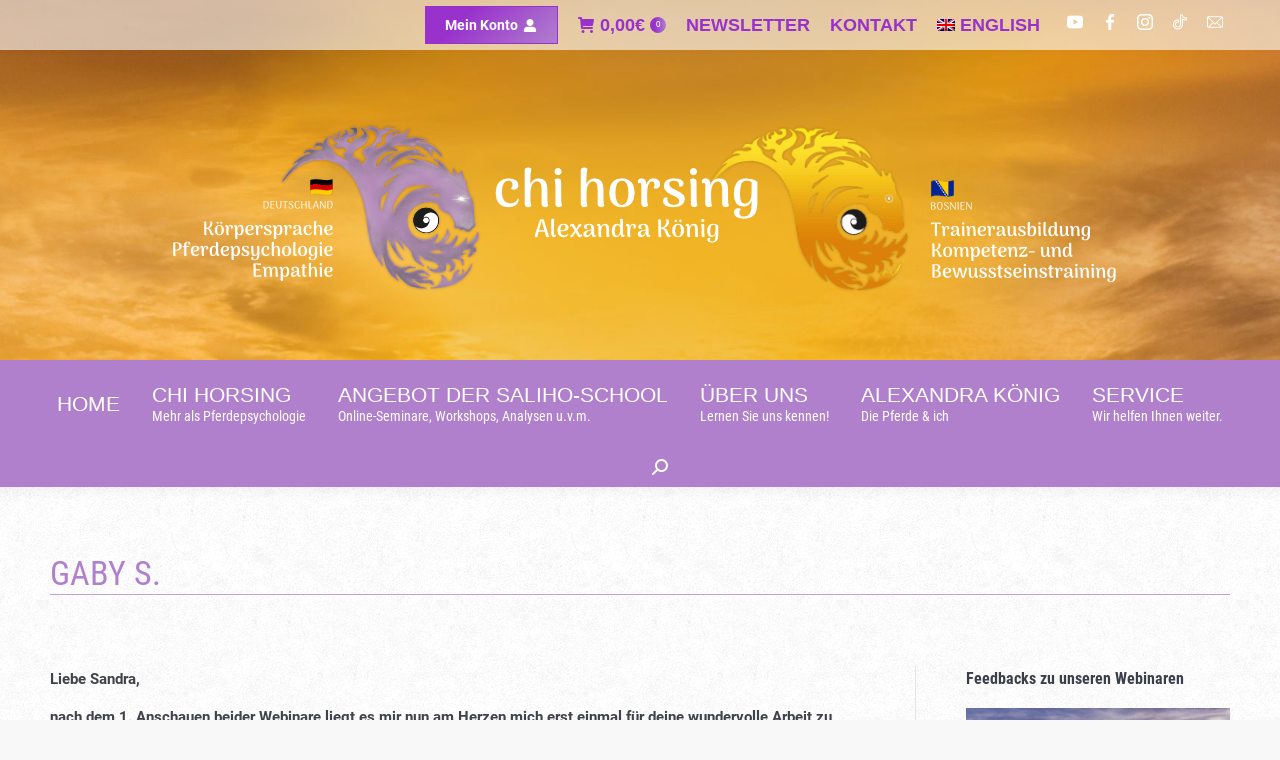

--- FILE ---
content_type: text/html; charset=UTF-8
request_url: https://www.chi-horsing.com/dt_testimonials/gaby-s/
body_size: 33937
content:
<!DOCTYPE html>
<!--[if !(IE 6) | !(IE 7) | !(IE 8)  ]><!-->
<html lang="de-DE-formal" class="no-js">
<!--<![endif]-->
<head>
	<meta charset="UTF-8" />
				<meta name="viewport" content="width=device-width, initial-scale=1, maximum-scale=1, user-scalable=0"/>
			<meta name="theme-color" content="#9932cc"/>	<link rel="profile" href="https://gmpg.org/xfn/11" />
	
        <!--noptimize-->
        <script type = "text/javascript">

            // 
            // Get screen dimensions, device pixel ration and set in a cookie.
            // 
            
                            var screen_width = screen.width;
            
            var devicePixelRatio = window.devicePixelRatio ? window.devicePixelRatio : 1;

            document.cookie = 'resolution=' + screen_width + ',' + devicePixelRatio + '; SameSite=Strict; path=/';

        </script> 
        <!--/noptimize--> <meta name='robots' content='noindex, follow' />

	<!-- This site is optimized with the Yoast SEO plugin v26.8 - https://yoast.com/product/yoast-seo-wordpress/ -->
	<title>Gaby S. &#8226; Alexandra König</title>
	<meta property="og:locale" content="de_DE" />
	<meta property="og:type" content="article" />
	<meta property="og:title" content="Gaby S. &#8226; Alexandra König" />
	<meta property="og:description" content="Liebe Sandra, nach dem 1. Anschauen beider Webinare liegt es mir nun am Herzen mich erst einmal für deine wundervolle Arbeit zu bedanken! deine Sorgfalt und Achtsamkeit, deine Ernsthaftigkeit und Klarheit und vor allem deine Liebe ist in jeder Minute zu spüren . . . und allein DAS ist schon heilsam! Vieles konnte ich sehr&hellip;" />
	<meta property="og:url" content="https://www.chi-horsing.com/dt_testimonials/gaby-s/" />
	<meta property="og:site_name" content="Alexandra König" />
	<meta property="article:modified_time" content="2018-05-21T11:42:44+00:00" />
	<script type="application/ld+json" class="yoast-schema-graph">{"@context":"https://schema.org","@graph":[{"@type":"WebPage","@id":"https://www.chi-horsing.com/dt_testimonials/gaby-s/","url":"https://www.chi-horsing.com/dt_testimonials/gaby-s/","name":"Gaby S. &#8226; Alexandra König","isPartOf":{"@id":"https://www.chi-horsing.com/#website"},"datePublished":"2016-01-01T06:33:33+00:00","dateModified":"2018-05-21T11:42:44+00:00","breadcrumb":{"@id":"https://www.chi-horsing.com/dt_testimonials/gaby-s/#breadcrumb"},"inLanguage":"de","potentialAction":[{"@type":"ReadAction","target":["https://www.chi-horsing.com/dt_testimonials/gaby-s/"]}]},{"@type":"BreadcrumbList","@id":"https://www.chi-horsing.com/dt_testimonials/gaby-s/#breadcrumb","itemListElement":[{"@type":"ListItem","position":1,"name":"Testimonials","item":"https://www.chi-horsing.com/dt_testimonials/"},{"@type":"ListItem","position":2,"name":"Gaby S."}]},{"@type":"WebSite","@id":"https://www.chi-horsing.com/#website","url":"https://www.chi-horsing.com/","name":"Alexandra König","description":"Pferdepsychologie und Seminare rund um die Beziehung zwischen Mensch und Pferd","publisher":{"@id":"https://www.chi-horsing.com/#organization"},"potentialAction":[{"@type":"SearchAction","target":{"@type":"EntryPoint","urlTemplate":"https://www.chi-horsing.com/?s={search_term_string}"},"query-input":{"@type":"PropertyValueSpecification","valueRequired":true,"valueName":"search_term_string"}}],"inLanguage":"de"},{"@type":"Organization","@id":"https://www.chi-horsing.com/#organization","name":"Alexandra König","url":"https://www.chi-horsing.com/","logo":{"@type":"ImageObject","inLanguage":"de","@id":"https://www.chi-horsing.com/#/schema/logo/image/","url":"https://www.chi-horsing.com/wp-content/uploads/2020/06/chi-horsing-logo_2020_125er_01_DE.png","contentUrl":"https://www.chi-horsing.com/wp-content/uploads/2020/06/chi-horsing-logo_2020_125er_01_DE.png","width":500,"height":125,"caption":"Alexandra König"},"image":{"@id":"https://www.chi-horsing.com/#/schema/logo/image/"}}]}</script>
	<!-- / Yoast SEO plugin. -->



<link rel="alternate" type="application/rss+xml" title="Alexandra König &raquo; Feed" href="https://www.chi-horsing.com/feed/" />
<style id='wp-img-auto-sizes-contain-inline-css'>
img:is([sizes=auto i],[sizes^="auto," i]){contain-intrinsic-size:3000px 1500px}
/*# sourceURL=wp-img-auto-sizes-contain-inline-css */
</style>
<link rel='stylesheet' id='dashicons-css' href='https://www.chi-horsing.com/wp-includes/css/dashicons.min.css?ver=6.9' media='all' />
<link rel='stylesheet' id='wp-jquery-ui-dialog-css' href='https://www.chi-horsing.com/wp-includes/css/jquery-ui-dialog.min.css?ver=6.9' media='all' />
<link rel='stylesheet' id='german-market-blocks-integrations-css' href='https://www.chi-horsing.com/wp-content/plugins/woocommerce-german-market/german-market-blocks/build/integrations.css?ver=3.51.2' media='all' />
<link rel='stylesheet' id='german-market-checkout-block-checkboxes-css' href='https://www.chi-horsing.com/wp-content/plugins/woocommerce-german-market/german-market-blocks/build/blocks/checkout-checkboxes/style-index.css?ver=3.51.2' media='all' />
<link rel='stylesheet' id='german-market-product-charging-device-css' href='https://www.chi-horsing.com/wp-content/plugins/woocommerce-german-market/german-market-blocks/build/blocks/product-charging-device/style-index.css?ver=3.51.2' media='all' />
<link rel='stylesheet' id='pr-dhl-preferred-services-integration-css' href='https://www.chi-horsing.com/wp-content/plugins/dhl-for-woocommerce/build/style-index.css?ver=3.9.4' media='all' />
<link rel='stylesheet' id='pr-dhl-blocks-style-css' href='https://www.chi-horsing.com/wp-content/plugins/dhl-for-woocommerce/build/style-index.css?ver=3.9.4' media='all' />
<link rel='stylesheet' id='wpmf-bakery-style-css' href='https://www.chi-horsing.com/wp-content/plugins/wp-media-folder/assets/css/vc_style.css?ver=6.1.9' media='all' />
<link rel='stylesheet' id='wpmf-bakery-display-gallery-style-css' href='https://www.chi-horsing.com/wp-content/plugins/wp-media-folder/assets/css/display-gallery/style-display-gallery.css?ver=6.1.9' media='all' />
<link rel='stylesheet' id='wp-block-library-css' href='https://www.chi-horsing.com/wp-includes/css/dist/block-library/style.min.css?ver=6.9' media='all' />
<style id='wp-block-library-inline-css'>
/*wp_block_styles_on_demand_placeholder:6970f8129495b*/
/*# sourceURL=wp-block-library-inline-css */
</style>
<style id='classic-theme-styles-inline-css'>
/*! This file is auto-generated */
.wp-block-button__link{color:#fff;background-color:#32373c;border-radius:9999px;box-shadow:none;text-decoration:none;padding:calc(.667em + 2px) calc(1.333em + 2px);font-size:1.125em}.wp-block-file__button{background:#32373c;color:#fff;text-decoration:none}
/*# sourceURL=/wp-includes/css/classic-themes.min.css */
</style>
<link rel='stylesheet' id='wpmf-gallery-popup-style-css' href='https://www.chi-horsing.com/wp-content/plugins/wp-media-folder/assets/css/display-gallery/magnific-popup.css?ver=6.1.9' media='all' />
<link rel='stylesheet' id='contact-form-7-css' href='https://www.chi-horsing.com/wp-content/plugins/contact-form-7/includes/css/styles.css?ver=6.1.4' media='all' />
<link rel='stylesheet' id='maintenance-mode-for-woocommerce-css' href='https://www.chi-horsing.com/wp-content/plugins/maintenance-mode-for-woocommerce/public/css/nf-maintenance-public.css?ver=1.2.2' media='all' />
<link rel='stylesheet' id='motivmedia_borlabs_cookie_content_blocker_style-css' href='https://www.chi-horsing.com/wp-content/plugins/motivmedia_service/res/css/borlabs_cookie_frontend.css?ver=6.9' media='all' />
<style id='woocommerce-inline-inline-css'>
.woocommerce form .form-row .required { visibility: visible; }
/*# sourceURL=woocommerce-inline-inline-css */
</style>
<link rel='stylesheet' id='brands-styles-css' href='https://www.chi-horsing.com/wp-content/plugins/woocommerce/assets/css/brands.css?ver=10.1.3' media='all' />
<link rel='stylesheet' id='the7-font-css' href='https://www.chi-horsing.com/wp-content/themes/dt-the7/fonts/icomoon-the7-font/icomoon-the7-font.min.css?ver=14.2.0' media='all' />
<link rel='stylesheet' id='the7-awesome-fonts-css' href='https://www.chi-horsing.com/wp-content/themes/dt-the7/fonts/FontAwesome/css/all.min.css?ver=14.2.0' media='all' />
<link rel='stylesheet' id='the7-Defaults-css' href='https://www.chi-horsing.com/wp-content/uploads/smile_fonts/Defaults/Defaults.css?ver=6.9' media='all' />
<link rel='stylesheet' id='the7-fontello-css' href='https://www.chi-horsing.com/wp-content/themes/dt-the7/fonts/fontello/css/fontello.min.css?ver=14.2.0' media='all' />
<link rel='stylesheet' id='borlabs-cookie-css' href='https://www.chi-horsing.com/wp-content/cache/borlabs-cookie/borlabs-cookie_1_de.css?ver=2.3.6-6' media='all' />
<link rel='stylesheet' id='wc-pb-checkout-blocks-css' href='https://www.chi-horsing.com/wp-content/plugins/woocommerce-product-bundles/assets/css/frontend/checkout-blocks.css?ver=8.5.1' media='all' />
<link rel='stylesheet' id='german-market-blocks-order-button-position-css' href='https://www.chi-horsing.com/wp-content/plugins/woocommerce-german-market/german-market-blocks/additional-css/order-button-checkout-fields.css?ver=3.51.2' media='all' />
<link rel='stylesheet' id='dt-web-fonts-css' href='/wp-content/uploads/omgf/dt-web-fonts/dt-web-fonts.css?ver=1647283744' media='all' />
<link rel='stylesheet' id='dt-main-css' href='https://www.chi-horsing.com/wp-content/themes/dt-the7/css/main.min.css?ver=14.2.0' media='all' />
<link rel='stylesheet' id='the7-custom-scrollbar-css' href='https://www.chi-horsing.com/wp-content/themes/dt-the7/lib/custom-scrollbar/custom-scrollbar.min.css?ver=14.2.0' media='all' />
<link rel='stylesheet' id='the7-wpbakery-css' href='https://www.chi-horsing.com/wp-content/themes/dt-the7/css/wpbakery.min.css?ver=14.2.0' media='all' />
<link rel='stylesheet' id='woocommerce-de_frontend_styles-css' href='https://www.chi-horsing.com/wp-content/plugins/woocommerce-german-market/css/frontend.min.css?ver=3.51.2' media='all' />
<link rel='stylesheet' id='the7-core-css' href='https://www.chi-horsing.com/wp-content/plugins/dt-the7-core/assets/css/post-type.min.css?ver=2.7.12' media='all' />
<link rel='stylesheet' id='the7-css-vars-css' href='https://www.chi-horsing.com/wp-content/uploads/the7-css/css-vars.css?ver=9055719406ec' media='all' />
<link rel='stylesheet' id='dt-custom-css' href='https://www.chi-horsing.com/wp-content/uploads/the7-css/custom.css?ver=9055719406ec' media='all' />
<link rel='stylesheet' id='wc-dt-custom-css' href='https://www.chi-horsing.com/wp-content/uploads/the7-css/compatibility/wc-dt-custom.css?ver=9055719406ec' media='all' />
<link rel='stylesheet' id='dt-media-css' href='https://www.chi-horsing.com/wp-content/uploads/the7-css/media.css?ver=9055719406ec' media='all' />
<link rel='stylesheet' id='the7-mega-menu-css' href='https://www.chi-horsing.com/wp-content/uploads/the7-css/mega-menu.css?ver=9055719406ec' media='all' />
<link rel='stylesheet' id='the7-elements-albums-portfolio-css' href='https://www.chi-horsing.com/wp-content/uploads/the7-css/the7-elements-albums-portfolio.css?ver=9055719406ec' media='all' />
<link rel='stylesheet' id='wpml.less-css' href='https://www.chi-horsing.com/wp-content/uploads/the7-css/compatibility/wpml.css?ver=9055719406ec' media='all' />
<link rel='stylesheet' id='the7-elements-css' href='https://www.chi-horsing.com/wp-content/uploads/the7-css/post-type-dynamic.css?ver=9055719406ec' media='all' />
<link rel='stylesheet' id='style-css' href='https://www.chi-horsing.com/wp-content/themes/dt-the7-child/style.css?ver=14.2.0' media='all' />
<link rel='stylesheet' id='wc-bundle-style-css' href='https://www.chi-horsing.com/wp-content/plugins/woocommerce-product-bundles/assets/css/frontend/woocommerce.css?ver=8.5.1' media='all' />
<script src="https://www.chi-horsing.com/wp-includes/js/jquery/jquery.min.js?ver=3.7.1" id="jquery-core-js"></script>
<script src="https://www.chi-horsing.com/wp-includes/js/jquery/jquery-migrate.min.js?ver=3.4.1" id="jquery-migrate-js"></script>
<script id="wpml-cookie-js-extra">
var wpml_cookies = {"wp-wpml_current_language":{"value":"de","expires":1,"path":"/"}};
var wpml_cookies = {"wp-wpml_current_language":{"value":"de","expires":1,"path":"/"}};
//# sourceURL=wpml-cookie-js-extra
</script>
<script src="https://www.chi-horsing.com/wp-content/plugins/sitepress-multilingual-cms/res/js/cookies/language-cookie.js?ver=486900" id="wpml-cookie-js" defer data-wp-strategy="defer"></script>
<script src="https://www.chi-horsing.com/wp-content/plugins/woocommerce/assets/js/jquery-blockui/jquery.blockUI.min.js?ver=2.7.0-wc.10.1.3" id="jquery-blockui-js" data-wp-strategy="defer"></script>
<script id="wc-add-to-cart-js-extra">
var wc_add_to_cart_params = {"ajax_url":"/wp-admin/admin-ajax.php","wc_ajax_url":"/?wc-ajax=%%endpoint%%","i18n_view_cart":"View cart","cart_url":"https://www.chi-horsing.com/warenkorb-2/","is_cart":"","cart_redirect_after_add":"yes"};
//# sourceURL=wc-add-to-cart-js-extra
</script>
<script src="https://www.chi-horsing.com/wp-content/plugins/woocommerce/assets/js/frontend/add-to-cart.min.js?ver=10.1.3" id="wc-add-to-cart-js" data-wp-strategy="defer"></script>
<script src="https://www.chi-horsing.com/wp-content/plugins/woocommerce/assets/js/js-cookie/js.cookie.min.js?ver=2.1.4-wc.10.1.3" id="js-cookie-js" defer data-wp-strategy="defer"></script>
<script id="woocommerce-js-extra">
var woocommerce_params = {"ajax_url":"/wp-admin/admin-ajax.php","wc_ajax_url":"/?wc-ajax=%%endpoint%%","i18n_password_show":"Passwort anzeigen","i18n_password_hide":"Passwort verbergen"};
//# sourceURL=woocommerce-js-extra
</script>
<script src="https://www.chi-horsing.com/wp-content/plugins/woocommerce/assets/js/frontend/woocommerce.min.js?ver=10.1.3" id="woocommerce-js" defer data-wp-strategy="defer"></script>
<script src="https://www.chi-horsing.com/wp-content/plugins/js_composer/assets/js/vendors/woocommerce-add-to-cart.js?ver=8.7.2" id="vc_woocommerce-add-to-cart-js-js"></script>
<script id="dt-above-fold-js-extra">
var dtLocal = {"themeUrl":"https://www.chi-horsing.com/wp-content/themes/dt-the7","passText":"To view this protected post, enter the password below:","moreButtonText":{"loading":"Loading...","loadMore":"Load more"},"postID":"1397","ajaxurl":"https://www.chi-horsing.com/wp-admin/admin-ajax.php","REST":{"baseUrl":"https://www.chi-horsing.com/wp-json/the7/v1","endpoints":{"sendMail":"/send-mail"}},"contactMessages":{"required":"Fehler in mindestens einem Feld. Bitte die Eingaben pr&uuml;fen und nochmal versuchen.","terms":"Please accept the privacy policy.","fillTheCaptchaError":"Please, fill the captcha."},"captchaSiteKey":"","ajaxNonce":"51af8fe082","pageData":"","themeSettings":{"smoothScroll":"off","lazyLoading":false,"desktopHeader":{"height":350},"ToggleCaptionEnabled":"disabled","ToggleCaption":"Navigation","floatingHeader":{"showAfter":350,"showMenu":true,"height":50,"logo":{"showLogo":true,"html":"","url":"https://www.chi-horsing.com/"}},"topLine":{"floatingTopLine":{"logo":{"showLogo":false,"html":""}}},"mobileHeader":{"firstSwitchPoint":992,"secondSwitchPoint":778,"firstSwitchPointHeight":60,"secondSwitchPointHeight":60,"mobileToggleCaptionEnabled":"disabled","mobileToggleCaption":"Menu"},"stickyMobileHeaderFirstSwitch":{"logo":{"html":"\u003Cimg class=\" preload-me\" src=\"https://www.chi-horsing.com/wp-content/uploads/2024/10/saliho_header_2024-v2_210er.png\" srcset=\"https://www.chi-horsing.com/wp-content/uploads/2024/10/saliho_header_2024-v2_210er.png 1050w, https://www.chi-horsing.com/wp-content/uploads/2024/10/saliho_header_2024-v2_210er.png 1050w\" width=\"1050\" height=\"210\"   sizes=\"1050px\" alt=\"Alexandra K\u00f6nig\" /\u003E"}},"stickyMobileHeaderSecondSwitch":{"logo":{"html":"\u003Cimg class=\" preload-me\" src=\"https://www.chi-horsing.com/wp-content/uploads/2024/10/saliho_header_2024-v2_210er.png\" srcset=\"https://www.chi-horsing.com/wp-content/uploads/2024/10/saliho_header_2024-v2_210er.png 1050w, https://www.chi-horsing.com/wp-content/uploads/2024/10/saliho_header_2024-v2_210er.png 1050w\" width=\"1050\" height=\"210\"   sizes=\"1050px\" alt=\"Alexandra K\u00f6nig\" /\u003E"}},"sidebar":{"switchPoint":990},"boxedWidth":"1280px"},"VCMobileScreenWidth":"768","wcCartFragmentHash":"0b724f85e628ff9b5d7ec855dee2bd71"};
var dtShare = {"shareButtonText":{"facebook":"Share on Facebook","twitter":"Share on X","pinterest":"Pin it","linkedin":"Share on Linkedin","whatsapp":"Share on Whatsapp"},"overlayOpacity":"85"};
//# sourceURL=dt-above-fold-js-extra
</script>
<script src="https://www.chi-horsing.com/wp-content/themes/dt-the7/js/above-the-fold.min.js?ver=14.2.0" id="dt-above-fold-js"></script>
<script id="woocommerce_de_frontend-js-extra">
var sepa_ajax_object = {"ajax_url":"https://www.chi-horsing.com/wp-admin/admin-ajax.php","nonce":"2d0e246169"};
var woocommerce_remove_updated_totals = {"val":"0"};
var woocommerce_payment_update = {"val":"1"};
var german_market_price_variable_products = {"val":"gm_default"};
var german_market_price_variable_theme_extra_element = {"val":"none"};
var german_market_legal_info_product_reviews = {"element":".woocommerce-Reviews .commentlist","activated":"off"};
var ship_different_address = {"message":"\u003Cp class=\"woocommerce-notice woocommerce-notice--info woocommerce-info\" id=\"german-market-puchase-on-account-message\"\u003E\"Lieferung an eine andere Adresse senden\" ist f\u00fcr die gew\u00e4hlte Zahlungsart \"Kauf auf Rechnung\" nicht verf\u00fcgbar und wurde deaktiviert!\u003C/p\u003E","before_element":".woocommerce-checkout-payment"};
//# sourceURL=woocommerce_de_frontend-js-extra
</script>
<script src="https://www.chi-horsing.com/wp-content/plugins/woocommerce-german-market/js/WooCommerce-German-Market-Frontend.min.js?ver=3.51.2" id="woocommerce_de_frontend-js"></script>
<script src="https://www.chi-horsing.com/wp-content/themes/dt-the7/js/compatibility/woocommerce/woocommerce.min.js?ver=14.2.0" id="dt-woocommerce-js"></script>
<script></script><meta name="generator" content="WPML ver:4.8.6 stt:1,3;" />
<style>
/* repairs full screen backgrounds that don't actually fully span as per VC */
#page [data-vc-full-width-init="true"] .upb_row_bg,
#page [data-vc-full-width-init="true"] .ult-vc-seperator .ult-main-seperator-inner {
	width: 100vw !important;
	margin-left: 0 !important;
	left: 0 !important;
	margin-right: 0 !important;
	right: 0 !important;
}
</style><meta name="facebook-domain-verification" content="50xvlpvknb9n0qc6uv8d3qptie3fsw" /><!-- Analytics by WP Statistics - https://wp-statistics.com -->
	<noscript><style>.woocommerce-product-gallery{ opacity: 1 !important; }</style></noscript>
			<style>
            .bundled_item_cart_details .wgm-info{ display: none; }
            .bundled_item_cart_details .price + .wgm-info.woocommerce-de_price_taxrate{ display: block; }
            /*table.shop_table td.product-subtotal span.wgm-tax { display: none; }*/
            table.shop_table td.product-subtotal .woocommerce-Price-amount ~ span.wgm-tax { display: block; }
		</style>
		<meta name="generator" content="Powered by WPBakery Page Builder - drag and drop page builder for WordPress."/>
<link rel="icon" href="https://www.chi-horsing.com/wp-content/uploads/2019/03/chi-horsing_icon_16er_01.png" type="image/png" sizes="16x16"/><link rel="icon" href="https://www.chi-horsing.com/wp-content/uploads/2019/03/chi-horsing_icon_32er_01.png" type="image/png" sizes="32x32"/><link rel="apple-touch-icon" href="https://www.chi-horsing.com/wp-content/uploads/2019/03/chi-horsing_icon_60er_01.png"><link rel="apple-touch-icon" sizes="76x76" href="https://www.chi-horsing.com/wp-content/uploads/2019/03/chi-horsing_icon_76er_01.png"><link rel="apple-touch-icon" sizes="120x120" href="https://www.chi-horsing.com/wp-content/uploads/2019/03/chi-horsing_icon_120er_01.png"><link rel="apple-touch-icon" sizes="152x152" href="https://www.chi-horsing.com/wp-content/uploads/2019/03/chi-horsing_icon_152er_01.png"><noscript><style> .wpb_animate_when_almost_visible { opacity: 1; }</style></noscript><style id='the7-custom-inline-css' type='text/css'>
/* Styles für Contact Form 7 */
.wpcf7-form .inputsmall { max-width: 90px !important; width: 33% !important; }
.wpcf7-form .inputbig { max-width: 270px !important; width: 66% !important; }
.wpcf7-form .inputhalf { max-width: 180px !important; width: 49% !important; }
.wpcf7-form .inputfull { max-width: 360px !important; width: 99% !important; }
.wpcf7-form .topmargin { margin-top: 1.5em; }
.wpcf7-form .floatleft { float: left; margin-right: 0.25em; }
.wpcf7-form .clearboth { clear: both; }
.wpcf7-form input[type=submit]:disabled, .wpcf7-form input[type=submit]:disabled:hover
{ background: rgba(0, 0, 0, 0) linear-gradient(30deg, #939393 0%, #7a7a7a 100%) repeat scroll 0 0 !important; box-shadow: none !important; }
.wpcf7-form i.req { color: #ff0000; }

/* Style für das Adventskalender-Post-Widget (bei Änderung Zahl im Seector anpassen) */
#presscore-blog-posts-3 article a { margin: 0 !important; }
#presscore-blog-posts-3 article div.post-content { display: none !important; }

/* YouTube-Einbettung responsive machen */
.mome-video-container { position: relative; padding-bottom: 56.25%; height: 0; overflow: hidden; }
.mome-video-container iframe,
.mome-video-container object,
.mome-video-container embed { position: absolute; top: 0; left: 0; width: 100%; height: 100%; }

/* von doppelter Anzeige des Preishinweises eine ausblenden (span-Variante an anderen Stellen alleinstehend) */
figcaption.woocom-list-content p.price {
	display: none;
}

/* Zweite Checkout-Seite ("Zahlungspflichtig bestellen") - Blöcken und Button etwas Abstand geben */
form.woocommerce-checkout { display: block; }
form.woocommerce-checkout #order_review_heading,
form.wgm-second-checkout #order_review_heading { clear: both; padding-top: 2em; }
form.wgm-second-checkout input#place_order { margin-top: 2em; }
form.wgm-second-checkout .col-1 { margin-right: 2em; }

.woocommerce-motivmedia-pakethinweis {
	margin-top: 1em;
	font-weight: bold;
	border: 1px solid var(--the7-accent-color);
	border-radius: var(--the7-base-border-radius);
	padding: 0.5em;
}


.mosocial img {
	margin: 5px;
	height: 20px;
	width: 20px;
}
.mosocial a,
.mosocial a:link,
.mosocial a:visited,
.mosocial a:active,
.mosocial a:hover {
	display: inline-block;
	border-radius: 50%;
	background-color: var(--wp--preset--color--accent);
	width: 30px;
	height: 30px;
}
#footer .mosocial a,
#footer .mosocial a:link,
#footer .mosocial a:visited,
#footer .mosocial a:active,
#footer .mosocial a:hover {
	width: 60px;
	height: 60px;
}
#footer .mosocial img {
	margin: 10px;
	height: 40px;
	width: 40px;
}
.mosocial a:hover {
	background-color: var(--wp--preset--color--accent);
	opacity: 0.8;
}
</style>
</head>
<body id="the7-body" class="wp-singular dt_testimonials-template-default single single-dt_testimonials postid-1397 wp-custom-logo wp-embed-responsive wp-theme-dt-the7 wp-child-theme-dt-the7-child theme-dt-the7 the7-core-ver-2.7.12 woocommerce-no-js no-comments dt-responsive-on right-mobile-menu-close-icon ouside-menu-close-icon mobile-hamburger-close-bg-enable mobile-hamburger-close-bg-hover-enable  fade-medium-mobile-menu-close-icon fade-medium-menu-close-icon accent-gradient srcset-enabled btn-flat custom-btn-color custom-btn-hover-color phantom-fade phantom-shadow-decoration phantom-custom-logo-on floating-top-bar sticky-mobile-header top-header first-switch-logo-left first-switch-menu-right second-switch-logo-left second-switch-menu-right right-mobile-menu layzr-loading-on dt-wpml popup-message-style the7-ver-14.2.0 dt-fa-compatibility wpb-js-composer js-comp-ver-8.7.2 vc_responsive">
<!-- The7 14.2.0 -->

<div id="page" >
	<a class="skip-link screen-reader-text" href="#content">Skip to content</a>

<div class="masthead classic-header center bg-behind-menu logo-center widgets full-height shadow-decoration shadow-mobile-header-decoration medium-mobile-menu-icon dt-parent-menu-clickable show-sub-menu-on-hover show-device-logo show-mobile-logo" >

	<div class="top-bar top-bar-line-hide">
	<div class="top-bar-bg" ></div>
	<div class="mini-widgets left-widgets"></div><div class="right-widgets mini-widgets"><a href="/mein-konto/" class="microwidget-btn mini-button header-elements-button-1 show-on-desktop near-logo-first-switch in-menu-second-switch microwidget-btn-bg-on microwidget-btn-hover-bg-on disable-animation-bg border-on hover-border-on btn-icon-align-right" ><span>Mein Konto</span><i class="icomoon-the7-font-the7-login-02"></i></a><div class="show-on-desktop near-logo-first-switch near-logo-second-switch">
<div class="wc-shopping-cart shopping-cart round-counter-style show-sub-cart" data-cart-hash="0b724f85e628ff9b5d7ec855dee2bd71">

	<a class="wc-ico-cart round-counter-style show-sub-cart" href="https://www.chi-horsing.com/warenkorb-2/"><i class="the7-mw-icon-cart-bold"></i><span class="woocommerce-Price-amount amount"><bdi>0,00<span class="woocommerce-Price-currencySymbol">&euro;</span></bdi></span><span class="counter">0</span></a>

	<div class="shopping-cart-wrap">
		<div class="shopping-cart-inner">
			
						<p class="buttons top-position">
				<a href="https://www.chi-horsing.com/warenkorb-2/" class="button view-cart">View Cart</a><a href="https://www.chi-horsing.com/kasse-2/" class="button checkout">Checkout</a>			</p>

						<ul class="cart_list product_list_widget empty">
				<li>No products in the cart.</li>			</ul>
			<div class="shopping-cart-bottom" style="display: none">
				<p class="total">
					<strong>Subtotal:</strong> <span class="woocommerce-Price-amount amount"><bdi>0,00<span class="woocommerce-Price-currencySymbol">&euro;</span></bdi></span>				</p>
				<p class="buttons">
					<a href="https://www.chi-horsing.com/warenkorb-2/" class="button view-cart">View Cart</a><a href="https://www.chi-horsing.com/kasse-2/" class="button checkout">Checkout</a>				</p>
			</div>
					</div>
	</div>

</div>
</div><div class="mini-nav show-on-desktop near-logo-first-switch hide-on-second-switch list-type-menu list-type-menu-first-switch select-type-menu-second-switch"><ul id="top-menu"><li class="menu-item menu-item-type-post_type menu-item-object-page menu-item-4572 first depth-0"><a href='https://www.chi-horsing.com/newsletter/' data-level='1'><span class="menu-item-text"><span class="menu-text">Newsletter</span></span></a></li> <li class="menu-item menu-item-type-post_type menu-item-object-page menu-item-1980 depth-0"><a href='https://www.chi-horsing.com/kontakt/' data-level='1'><span class="menu-item-text"><span class="menu-text">Kontakt</span></span></a></li> <li class="menu-item wpml-ls-slot-72 wpml-ls-item wpml-ls-item-en wpml-ls-menu-item wpml-ls-first-item wpml-ls-last-item menu-item-type-wpml_ls_menu_item menu-item-object-wpml_ls_menu_item menu-item-wpml-ls-72-en last depth-0"><a href='https://www.chi-horsing.com/en/dt_testimonials/gaby-s/' title='Switch to English' data-level='1' aria-label='Switch to English' role='menuitem'><span class="menu-item-text"><span class="menu-text"><img
            class="wpml-ls-flag"
            src="https://www.chi-horsing.com/wp-content/plugins/sitepress-multilingual-cms/res/flags/en.png"
            alt=""
            
            
    /><span class="wpml-ls-native" lang="en">English</span></span></span></a></li> </ul><div class="menu-select"><span class="customSelect1"><span class="customSelectInner"><i class=" the7-mw-icon-dropdown-menu-bold"></i>Top-Menü</span></span></div></div><div class="text-area show-on-desktop in-top-bar-right in-menu-second-switch"><div class="mosocial"><a href="https://www.youtube.com/channel/UCPK7KYnpirtzdwhSam3fvYg" target="_blank" class="mo_youtube"><img src="/wp-content/uploads/2022/12/icon_youtube_40x40.png"></a> <a href="https://www.facebook.com/www.chihorsing" target="_blank" class="mo_facebook"><img src="/wp-content/uploads/2022/12/icon_facebook_40x40.png"></a> <a href="https://www.instagram.com/saliho_school/" target="_blank" class="mo_instagram"><img src="/wp-content/uploads/2022/12/icon_instagram_40x40.png"></a> <a href="https://www.tiktok.com/@chihorsing.school" target="_blank" class="mo_tiktok"><img src="/wp-content/uploads/2022/12/icon_tiktok_40x40.png"></a> <a href="mailto:chihorsing@saliho.com" class="mo_mail"><img src="/wp-content/uploads/2022/12/icon_mail_40x40.png"></a></div>
</div></div></div>

	<header class="header-bar" role="banner">

		<div class="branding">
	<div id="site-title" class="assistive-text">Alexandra König</div>
	<div id="site-description" class="assistive-text">Pferdepsychologie und Seminare rund um die Beziehung zwischen Mensch und Pferd</div>
	<a class="" href="https://www.chi-horsing.com/"><img class=" preload-me" src="https://www.chi-horsing.com/wp-content/uploads/2024/10/saliho_header_2024-v2_300er_01_1_1.png" srcset="https://www.chi-horsing.com/wp-content/uploads/2024/10/saliho_header_2024-v2_300er_01_1_1.png 1000w, https://www.chi-horsing.com/wp-content/uploads/2024/10/saliho_header_2024-v2_600er_01_1.png 2000w" width="1000" height="300"   sizes="1000px" alt="Alexandra König" /><img class="mobile-logo preload-me" src="https://www.chi-horsing.com/wp-content/uploads/2024/10/saliho_header_2024-v2_210er.png" srcset="https://www.chi-horsing.com/wp-content/uploads/2024/10/saliho_header_2024-v2_210er.png 1050w, https://www.chi-horsing.com/wp-content/uploads/2024/10/saliho_header_2024-v2_210er.png 1050w" width="1050" height="210"   sizes="1050px" alt="Alexandra König" /></a><div class="mini-widgets"></div><div class="mini-widgets"></div></div>

		<nav class="navigation">

			<ul id="primary-menu" class="main-nav underline-decoration l-to-r-line outside-item-remove-margin"><li class="menu-item menu-item-type-post_type menu-item-object-page menu-item-home menu-item-24 first depth-0"><a href='https://www.chi-horsing.com/' data-level='1'><span class="menu-item-text"><span class="menu-text">Home</span></span></a></li> <li class="menu-item menu-item-type-post_type menu-item-object-page menu-item-has-children menu-item-187 has-children depth-0"><a href='https://www.chi-horsing.com/chi-horsing/' data-level='1' aria-haspopup='true' aria-expanded='false'><span class="menu-item-text"><span class="menu-text">Chi Horsing</span><span class="subtitle-text">Mehr als Pferdepsychologie</span></span></a><ul class="sub-nav gradient-hover hover-style-bg level-arrows-on" role="group"><li class="menu-item menu-item-type-post_type menu-item-object-dt_portfolio menu-item-188 first depth-1"><a href='https://www.chi-horsing.com/leistungen/was-ist-chi-horsing/' data-level='2'><span class="menu-item-text"><span class="menu-text">Was ist Chi Horsing?</span></span></a></li> <li class="menu-item menu-item-type-post_type menu-item-object-dt_portfolio menu-item-216 depth-1"><a href='https://www.chi-horsing.com/leistungen/friede-erfordert-wissen/' data-level='2'><span class="menu-item-text"><span class="menu-text">Friede erfordert Wissen</span></span></a></li> <li class="menu-item menu-item-type-post_type menu-item-object-dt_portfolio menu-item-1624 depth-1"><a href='https://www.chi-horsing.com/leistungen/wie-sind-die-anteile-von-materie-und-energie-in-meinem-pferd-und-auch-bei-mir-als-mensch-angesiedelt/' data-level='2'><span class="menu-item-text"><span class="menu-text">Wie sind die Anteile von Materie und Energie in meinem Pferd und auch bei mir als Mensch angesiedelt?</span></span></a></li> <li class="menu-item menu-item-type-post_type menu-item-object-dt_portfolio menu-item-1448 depth-1"><a href='https://www.chi-horsing.com/leistungen/1441/' data-level='2'><span class="menu-item-text"><span class="menu-text">Frau und Mann mit Dominanzverhalten im Pferdeumgang</span></span></a></li> <li class="menu-item menu-item-type-post_type menu-item-object-dt_portfolio menu-item-19187 depth-1"><a href='https://www.chi-horsing.com/leistungen/der-unterschied-zwischen-methodischem-trainieren-oder-das-pferd-geistig-zu-foerdern/' data-level='2'><span class="menu-item-text"><span class="menu-text">Der Unterschied zwischen methodischem Trainieren oder das Pferd geistig zu fördern</span></span></a></li> <li class="menu-item menu-item-type-post_type menu-item-object-dt_portfolio menu-item-200 depth-1"><a href='https://www.chi-horsing.com/leistungen/coaching-mit-pferden/' data-level='2'><span class="menu-item-text"><span class="menu-text">Energetisch heilen, meditieren und mit Pferden tanzen. Alles ganz einfach?</span></span></a></li> <li class="menu-item menu-item-type-post_type menu-item-object-dt_portfolio menu-item-481 depth-1"><a href='https://www.chi-horsing.com/leistungen/krankheiten-als-ventil/' data-level='2'><span class="menu-item-text"><span class="menu-text">Krankheiten als Ventil</span></span></a></li> <li class="menu-item menu-item-type-post_type menu-item-object-dt_portfolio menu-item-12490 depth-1"><a href='https://www.chi-horsing.com/leistungen/schnappen-beissen-was-sind-die-hintergruende-fuer-dieses-verhalten/' data-level='2'><span class="menu-item-text"><span class="menu-text">Schnappen &#038; Beißen: Was sind die Hintergründe für dieses Verhalten</span></span></a></li> </ul></li> <li class="menu-item menu-item-type-post_type menu-item-object-page menu-item-has-children menu-item-486 has-children depth-0 dt-mega-menu mega-full-width mega-column-4 with-subtitle"><a href='https://www.chi-horsing.com/angebot/' data-level='1' aria-haspopup='true' aria-expanded='false'><span class="menu-item-text"><span class="menu-text">Angebot der Saliho-School</span><span class="subtitle-text">Online-Seminare, Workshops, Analysen u.v.m.</span></span></a><div class="dt-mega-menu-wrap"><ul class="sub-nav gradient-hover hover-style-bg level-arrows-on" role="group"><li class="menu-item menu-item-type-post_type menu-item-object-dt_portfolio menu-item-has-children menu-item-495 first has-children depth-1 no-link dt-mega-parent wf-1-4"><a href='https://www.chi-horsing.com/leistungen/onlineseminare/' data-level='2' aria-haspopup='true' aria-expanded='false'><i class="fas fa-desktop"></i><span class="menu-item-text"><span class="menu-text">ONLINE-SEMINARE</span></span></a><ul class="sub-nav gradient-hover hover-style-bg level-arrows-on" role="group"><li class="menu-item menu-item-type-post_type menu-item-object-post menu-item-19994 first depth-2"><a href='https://www.chi-horsing.com/leistungsangebot/seminare/buch/' data-level='3'><span class="menu-item-text"><span class="menu-text">Buch: Für das neue PfErde Bewusstsein von Alexandra König</span></span></a></li> <li class="menu-item menu-item-type-post_type menu-item-object-post menu-item-19993 depth-2"><a href='https://www.chi-horsing.com/leistungsangebot/seminare/arbeitsbuch/' data-level='3'><span class="menu-item-text"><span class="menu-text">Arbeitsbuch 1 (inkl. 2 Std. Videomaterial)</span></span></a></li> <li class="menu-item menu-item-type-post_type menu-item-object-post menu-item-19968 depth-2"><a href='https://www.chi-horsing.com/leistungsangebot/onlinestudium-koerpersprache-und-chi-in-bewegung-mit-pferden-ganzheitlich-auslesen-und-verstehen/' data-level='3'><span class="menu-item-text"><span class="menu-text">Online-Studium Körpersprache und Chi in Bewegung mit Pferden ganzheitlich auslesen und verstehen</span></span></a></li> <li class="menu-item menu-item-type-post_type menu-item-object-post menu-item-19969 depth-2"><a href='https://www.chi-horsing.com/leistungsangebot/online-schnupperseminar/' data-level='3'><span class="menu-item-text"><span class="menu-text">Online-Schnupperseminar</span></span></a></li> <li class="menu-item menu-item-type-post_type menu-item-object-post menu-item-19978 depth-2"><a href='https://www.chi-horsing.com/leistungsangebot/online-seminar-1/' data-level='3'><span class="menu-item-text"><span class="menu-text">Online-Seminar 1 „Grundwissen“ (für Einsteiger)</span></span></a></li> <li class="menu-item menu-item-type-post_type menu-item-object-post menu-item-19976 depth-2"><a href='https://www.chi-horsing.com/leistungsangebot/online-seminar-2/' data-level='3'><span class="menu-item-text"><span class="menu-text">Online-Seminar 2 „Aufbauwissen“</span></span></a></li> <li class="menu-item menu-item-type-post_type menu-item-object-post menu-item-19977 depth-2"><a href='https://www.chi-horsing.com/leistungsangebot/online-seminar-3/' data-level='3'><span class="menu-item-text"><span class="menu-text">Online-Seminar 3 „Materie und Energie I“</span></span></a></li> <li class="menu-item menu-item-type-post_type menu-item-object-post menu-item-19975 depth-2"><a href='https://www.chi-horsing.com/leistungsangebot/online-seminar-4/' data-level='3'><span class="menu-item-text"><span class="menu-text">Online-Seminar 4 „Materie und Energie II“</span></span></a></li> <li class="menu-item menu-item-type-post_type menu-item-object-post menu-item-19974 depth-2"><a href='https://www.chi-horsing.com/leistungsangebot/online-seminar-5/' data-level='3'><span class="menu-item-text"><span class="menu-text">NEU: Online-Seminar 5 „Erkenne dein Pferd – Erkenne dich selbst!“</span></span></a></li> <li class="menu-item menu-item-type-post_type menu-item-object-post menu-item-19973 depth-2"><a href='https://www.chi-horsing.com/leistungsangebot/online-seminar-6/' data-level='3'><span class="menu-item-text"><span class="menu-text">NEU: Online-Seminar 6 „Der heilige Raum“</span></span></a></li> <li class="menu-item menu-item-type-post_type menu-item-object-post menu-item-19972 depth-2"><a href='https://www.chi-horsing.com/leistungsangebot/einsteigerpaket/' data-level='3'><span class="menu-item-text"><span class="menu-text">Einsteigerpaket</span></span></a></li> <li class="menu-item menu-item-type-post_type menu-item-object-post menu-item-19971 depth-2"><a href='https://www.chi-horsing.com/leistungsangebot/paket-online-seminare-1-4/' data-level='3'><span class="menu-item-text"><span class="menu-text">Paket „Online-Seminare 1-4“</span></span></a></li> <li class="menu-item menu-item-type-post_type menu-item-object-post menu-item-19970 depth-2"><a href='https://www.chi-horsing.com/leistungsangebot/paket-online-seminare-1-6/' data-level='3'><span class="menu-item-text"><span class="menu-text">NEU: Paket „Online-Seminare 1-6“</span></span></a></li> <li class="menu-item menu-item-type-post_type menu-item-object-post menu-item-19992 depth-2"><a href='https://www.chi-horsing.com/leistungsangebot/seminare/praxisguide-fuehren-nach-chi-horsing/' data-level='3'><span class="menu-item-text"><span class="menu-text">Praxisguide „Führen nach chi horsing“</span></span></a></li> <li class="menu-item menu-item-type-post_type menu-item-object-page menu-item-4213 depth-2"><a href='https://www.chi-horsing.com/feedbacks-von-schuelern-zu-unseren-webinaren/' data-level='3'><span class="menu-item-text"><span class="menu-text">Feedbacks zu unseren Onlineseminaren</span></span></a></li> </ul></li> <li class="menu-item menu-item-type-post_type menu-item-object-dt_portfolio menu-item-has-children menu-item-541 has-children depth-1 no-link dt-mega-parent wf-1-4"><a href='https://www.chi-horsing.com/leistungen/mentoring-videoanalysen/' data-level='2' aria-haspopup='true' aria-expanded='false'><i class="fas fa-hands"></i><span class="menu-item-text"><span class="menu-text">Mentoring &#038; Videoanalysen &#038; TRAINER PAKET</span></span></a><ul class="sub-nav gradient-hover hover-style-bg level-arrows-on" role="group"><li class="menu-item menu-item-type-post_type menu-item-object-post menu-item-19893 first depth-2"><a href='https://www.chi-horsing.com/leistungsangebot/analyse-beratung/exklusives-mentoring/' data-level='3'><span class="menu-item-text"><span class="menu-text">Exklusives Mentoring mit Alexandra ab 2026</span></span></a></li> <li class="menu-item menu-item-type-post_type menu-item-object-post menu-item-14762 depth-2"><a href='https://www.chi-horsing.com/leistungsangebot/analyse-beratung/whatsapp-coaching-videoanalyse/' data-level='3'><span class="menu-item-text"><span class="menu-text">Pferdebesitzer: WhatsApp-Coaching Videoanalyse</span></span></a></li> <li class="menu-item menu-item-type-post_type menu-item-object-post menu-item-16487 depth-2"><a href='https://www.chi-horsing.com/leistungsangebot/analyse-beratung/chi-horsing-basic-trainer-paket/' data-level='3'><span class="menu-item-text"><span class="menu-text">Chi horsing Basic Trainer Paket</span></span></a></li> <li class="menu-item menu-item-type-post_type menu-item-object-post menu-item-14011 depth-2"><a href='https://www.chi-horsing.com/leistungsangebot/analyse-beratung/pferdekaufberatung/' data-level='3'><span class="menu-item-text"><span class="menu-text">Pferdekaufberatung</span></span></a></li> </ul></li> <li class="menu-item menu-item-type-post_type menu-item-object-dt_portfolio menu-item-has-children menu-item-605 has-children depth-1 no-link dt-mega-parent wf-1-4"><a href='https://www.chi-horsing.com/leistungen/seminare/' data-level='2' aria-haspopup='true' aria-expanded='false'><i class="fas fa-users"></i><span class="menu-item-text"><span class="menu-text">LIVE-SEMINARE &#038; WORKSHOPS</span></span></a><ul class="sub-nav gradient-hover hover-style-bg level-arrows-on" role="group"><li class="menu-item menu-item-type-post_type menu-item-object-post menu-item-3975 first depth-2"><a href='https://www.chi-horsing.com/leistungsangebot/seminare/wie-fange-ich-am-besten-an-dein-einstieg-in-chi-horsing/' data-level='3'><span class="menu-item-text"><span class="menu-text">Wie fange ich am besten an? Dein Einstieg in chi horsing!</span></span></a></li> <li class="menu-item menu-item-type-post_type menu-item-object-post menu-item-17779 depth-2"><a href='https://www.chi-horsing.com/leistungsangebot/seminare/chi-horsing-basic-trainer-ausbildung-2026/' data-level='3'><span class="menu-item-text"><span class="menu-text">chi horsing Basic Trainer Ausbildung 2026</span></span></a></li> <li class="menu-item menu-item-type-post_type menu-item-object-post menu-item-18039 depth-2"><a href='https://www.chi-horsing.com/leistungsangebot/seminare/modul-1-chi-horsing-4-wochen-live-online-workshop-2025/' data-level='3'><span class="menu-item-text"><span class="menu-text">Modul 1 Online Live Workshop 3 Wochen 2026</span></span></a></li> <li class="menu-item menu-item-type-post_type menu-item-object-post menu-item-18038 depth-2"><a href='https://www.chi-horsing.com/leistungsangebot/seminare/modul-2-chi-horsing-online-live-workshop-3-wochen-2026/' data-level='3'><span class="menu-item-text"><span class="menu-text">Modul 2 – Online Live Workshop 3 Wochen 2026</span></span></a></li> <li class="menu-item menu-item-type-post_type menu-item-object-post menu-item-18037 depth-2"><a href='https://www.chi-horsing.com/leistungsangebot/seminare/modul-3-chi-horsing-natural-horse-speak-retreat-2026/' data-level='3'><span class="menu-item-text"><span class="menu-text">Modul 3 – Natural Horse Speak Präsenz Retreat 2026</span></span></a></li> <li class="menu-item menu-item-type-post_type menu-item-object-post menu-item-18036 depth-2"><a href='https://www.chi-horsing.com/leistungsangebot/seminare/modul-4-chi-horsing-fuehren-fuehlen-rhythmus-und-kreativitaet-in-der-praxis-2026/' data-level='3'><span class="menu-item-text"><span class="menu-text">Modul 4 – Führen – Fühlen, Rhythmus und Kreativität in der Praxis 2026</span></span></a></li> <li class="menu-item menu-item-type-post_type menu-item-object-post menu-item-18035 depth-2"><a href='https://www.chi-horsing.com/leistungsangebot/seminare/modul-5-online-live-workshop-praesentation-in-der-oeffentlichkeit-2026/' data-level='3'><span class="menu-item-text"><span class="menu-text">Modul 5 – Online Live Workshop Präsentation in der Öffentlichkeit 2026</span></span></a></li> <li class="menu-item menu-item-type-post_type menu-item-object-post menu-item-14790 depth-2"><a href='https://www.chi-horsing.com/leistungsangebot/seminare/alle-seminare-termine-auf-einen-blick/' data-level='3'><span class="menu-item-text"><span class="menu-text">Alle Seminare &#038; Termine auf einen Blick</span></span></a></li> <li class="menu-item menu-item-type-post_type menu-item-object-post menu-item-14769 depth-2"><a href='https://www.chi-horsing.com/leistungsangebot/seminare/5-tage-exklusiv-seminar-mit-alexandra/' data-level='3'><span class="menu-item-text"><span class="menu-text">5 Tage Exklusiv- Einsteiger Seminare mit Alexandra</span></span></a></li> <li class="menu-item menu-item-type-post_type menu-item-object-post menu-item-15898 depth-2"><a href='https://www.chi-horsing.com/leistungsangebot/seminare/bosnien-workshop-pferdesprache-wildpferdetour/' data-level='3'><span class="menu-item-text"><span class="menu-text">Bosnien-Workshop 2026 Pferdesprache &#038; Wildpferde mit Alexandra</span></span></a></li> </ul></li> </ul></div></li> <li class="menu-item menu-item-type-post_type menu-item-object-page menu-item-has-children menu-item-234 has-children depth-0"><a href='https://www.chi-horsing.com/saliho-school/' data-level='1' aria-haspopup='true' aria-expanded='false'><span class="menu-item-text"><span class="menu-text">ÜBER UNS</span><span class="subtitle-text">Lernen Sie uns kennen!</span></span></a><ul class="sub-nav gradient-hover hover-style-bg level-arrows-on" role="group"><li class="menu-item menu-item-type-post_type menu-item-object-post menu-item-960 first depth-1"><a href='https://www.chi-horsing.com/saliho-school/team-und-tiere/' data-level='2'><span class="menu-item-text"><span class="menu-text">Team und Tiere</span></span></a></li> <li class="menu-item menu-item-type-custom menu-item-object-custom menu-item-19496 depth-1"><a href='https://www.chi-horsing.com/?p=19411&#038;preview=true' data-level='2'><span class="menu-item-text"><span class="menu-text">Unsere chi horsing Basic Trainer</span></span></a></li> <li class="menu-item menu-item-type-post_type menu-item-object-post menu-item-888 depth-1"><a href='https://www.chi-horsing.com/ueber-uns/unser-hof-in-dorfreit/' data-level='2'><span class="menu-item-text"><span class="menu-text">Unser Hof in Dorfreit</span></span></a></li> <li class="menu-item menu-item-type-post_type menu-item-object-page menu-item-262 depth-1"><a href='https://www.chi-horsing.com/erfahrungsberichte-von-saliho-schuelern/' data-level='2'><span class="menu-item-text"><span class="menu-text">Erfahrungsberichte von SALIHO-Schülern</span></span></a></li> </ul></li> <li class="menu-item menu-item-type-post_type menu-item-object-page menu-item-has-children menu-item-419 has-children depth-0"><a href='https://www.chi-horsing.com/ueber-mich/' data-level='1' aria-haspopup='true' aria-expanded='false'><span class="menu-item-text"><span class="menu-text">ALEXANDRA KÖNIG</span><span class="subtitle-text">Die Pferde &#038; ich</span></span></a><ul class="sub-nav gradient-hover hover-style-bg level-arrows-on" role="group"><li class="menu-item menu-item-type-post_type menu-item-object-dt_portfolio menu-item-217 first depth-1"><a href='https://www.chi-horsing.com/leistungen/meine-philosophie/' data-level='2'><span class="menu-item-text"><span class="menu-text">Philosophie</span></span></a></li> <li class="menu-item menu-item-type-post_type menu-item-object-dt_portfolio menu-item-437 depth-1"><a href='https://www.chi-horsing.com/leistungen/biographie/' data-level='2'><span class="menu-item-text"><span class="menu-text">Biographie</span></span></a></li> <li class="menu-item menu-item-type-post_type menu-item-object-dt_portfolio menu-item-464 depth-1"><a href='https://www.chi-horsing.com/leistungen/interview-mit-alexandra-koenig/' data-level='2'><span class="menu-item-text"><span class="menu-text">Interview mit Alexandra König</span></span></a></li> </ul></li> <li class="menu-item menu-item-type-post_type menu-item-object-page menu-item-has-children menu-item-297 last has-children depth-0"><a href='https://www.chi-horsing.com/service/' data-level='1' aria-haspopup='true' aria-expanded='false'><span class="menu-item-text"><span class="menu-text">Service</span><span class="subtitle-text">Wir helfen Ihnen weiter.</span></span></a><ul class="sub-nav gradient-hover hover-style-bg level-arrows-on" role="group"><li class="menu-item menu-item-type-post_type menu-item-object-page menu-item-4512 first depth-1"><a href='https://www.chi-horsing.com/chi-horsing-community/' data-level='2'><span class="menu-item-text"><span class="menu-text">chi horsing community</span></span></a></li> <li class="menu-item menu-item-type-post_type menu-item-object-page menu-item-4511 depth-1"><a href='https://www.chi-horsing.com/wie-werde-ich-mitglied-in-der-chi-horsing-community/' data-level='2'><span class="menu-item-text"><span class="menu-text">Wie werde ich Mitglied in der chi horsing community?</span></span></a></li> <li class="menu-item menu-item-type-post_type menu-item-object-page menu-item-123 depth-1"><a href='https://www.chi-horsing.com/fragen-antworten/' data-level='2'><span class="menu-item-text"><span class="menu-text">Fragen &#038; Antworten</span></span></a></li> <li class="menu-item menu-item-type-post_type menu-item-object-page menu-item-352 depth-1"><a href='https://www.chi-horsing.com/buchempfehlungen/' data-level='2'><span class="menu-item-text"><span class="menu-text">Buchempfehlungen</span></span></a></li> <li class="menu-item menu-item-type-post_type menu-item-object-page menu-item-4571 depth-1"><a href='https://www.chi-horsing.com/newsletter/' data-level='2'><span class="menu-item-text"><span class="menu-text">Newsletter</span></span></a></li> <li class="menu-item menu-item-type-post_type menu-item-object-page menu-item-339 depth-1"><a href='https://www.chi-horsing.com/beitraege/' data-level='2'><span class="menu-item-text"><span class="menu-text">Beiträge</span></span></a></li> <li class="menu-item menu-item-type-post_type menu-item-object-page menu-item-314 depth-1"><a href='https://www.chi-horsing.com/presse/' data-level='2'><span class="menu-item-text"><span class="menu-text">Presse</span></span></a></li> <li class="menu-item menu-item-type-post_type menu-item-object-page menu-item-343 depth-1"><a href='https://www.chi-horsing.com/uebernachtungsmoeglichkeiten/' data-level='2'><span class="menu-item-text"><span class="menu-text">Über­nachtungs­möglich­keiten</span></span></a></li> </ul></li> </ul>
			<div class="mini-widgets"><div class="mini-search show-on-desktop near-logo-first-switch near-logo-second-switch popup-search custom-icon"><form class="searchform mini-widget-searchform" role="search" method="get" action="https://www.chi-horsing.com/">

	<div class="screen-reader-text">Search:</div>

	
		<a href="" class="submit text-disable"><i class=" mw-icon the7-mw-icon-search-bold"></i></a>
		<div class="popup-search-wrap">
			<input type="text" aria-label="Search" class="field searchform-s" name="s" value="" placeholder="Suchen und finden" title="Search form"/>
			<a href="" class="search-icon"  aria-label="Search"><i class="the7-mw-icon-search-bold" aria-hidden="true"></i></a>
		</div>

	<input type="hidden" name="lang" value="de"/>		<input type="submit" class="assistive-text searchsubmit" value="Go!"/>
</form>
</div></div>
		</nav>

	</header>

</div>
<div role="navigation" aria-label="Main Menu" class="dt-mobile-header mobile-menu-show-divider">
	<div class="dt-close-mobile-menu-icon" aria-label="Close" role="button" tabindex="0"><div class="close-line-wrap"><span class="close-line"></span><span class="close-line"></span><span class="close-line"></span></div></div>	<ul id="mobile-menu" class="mobile-main-nav">
		<li class="menu-item menu-item-type-post_type menu-item-object-page menu-item-home menu-item-24 first depth-0"><a href='https://www.chi-horsing.com/' data-level='1'><span class="menu-item-text"><span class="menu-text">Home</span></span></a></li> <li class="menu-item menu-item-type-post_type menu-item-object-page menu-item-has-children menu-item-187 has-children depth-0"><a href='https://www.chi-horsing.com/chi-horsing/' data-level='1' aria-haspopup='true' aria-expanded='false'><span class="menu-item-text"><span class="menu-text">Chi Horsing</span><span class="subtitle-text">Mehr als Pferdepsychologie</span></span></a><ul class="sub-nav gradient-hover hover-style-bg level-arrows-on" role="group"><li class="menu-item menu-item-type-post_type menu-item-object-dt_portfolio menu-item-188 first depth-1"><a href='https://www.chi-horsing.com/leistungen/was-ist-chi-horsing/' data-level='2'><span class="menu-item-text"><span class="menu-text">Was ist Chi Horsing?</span></span></a></li> <li class="menu-item menu-item-type-post_type menu-item-object-dt_portfolio menu-item-216 depth-1"><a href='https://www.chi-horsing.com/leistungen/friede-erfordert-wissen/' data-level='2'><span class="menu-item-text"><span class="menu-text">Friede erfordert Wissen</span></span></a></li> <li class="menu-item menu-item-type-post_type menu-item-object-dt_portfolio menu-item-1624 depth-1"><a href='https://www.chi-horsing.com/leistungen/wie-sind-die-anteile-von-materie-und-energie-in-meinem-pferd-und-auch-bei-mir-als-mensch-angesiedelt/' data-level='2'><span class="menu-item-text"><span class="menu-text">Wie sind die Anteile von Materie und Energie in meinem Pferd und auch bei mir als Mensch angesiedelt?</span></span></a></li> <li class="menu-item menu-item-type-post_type menu-item-object-dt_portfolio menu-item-1448 depth-1"><a href='https://www.chi-horsing.com/leistungen/1441/' data-level='2'><span class="menu-item-text"><span class="menu-text">Frau und Mann mit Dominanzverhalten im Pferdeumgang</span></span></a></li> <li class="menu-item menu-item-type-post_type menu-item-object-dt_portfolio menu-item-19187 depth-1"><a href='https://www.chi-horsing.com/leistungen/der-unterschied-zwischen-methodischem-trainieren-oder-das-pferd-geistig-zu-foerdern/' data-level='2'><span class="menu-item-text"><span class="menu-text">Der Unterschied zwischen methodischem Trainieren oder das Pferd geistig zu fördern</span></span></a></li> <li class="menu-item menu-item-type-post_type menu-item-object-dt_portfolio menu-item-200 depth-1"><a href='https://www.chi-horsing.com/leistungen/coaching-mit-pferden/' data-level='2'><span class="menu-item-text"><span class="menu-text">Energetisch heilen, meditieren und mit Pferden tanzen. Alles ganz einfach?</span></span></a></li> <li class="menu-item menu-item-type-post_type menu-item-object-dt_portfolio menu-item-481 depth-1"><a href='https://www.chi-horsing.com/leistungen/krankheiten-als-ventil/' data-level='2'><span class="menu-item-text"><span class="menu-text">Krankheiten als Ventil</span></span></a></li> <li class="menu-item menu-item-type-post_type menu-item-object-dt_portfolio menu-item-12490 depth-1"><a href='https://www.chi-horsing.com/leistungen/schnappen-beissen-was-sind-die-hintergruende-fuer-dieses-verhalten/' data-level='2'><span class="menu-item-text"><span class="menu-text">Schnappen &#038; Beißen: Was sind die Hintergründe für dieses Verhalten</span></span></a></li> </ul></li> <li class="menu-item menu-item-type-post_type menu-item-object-page menu-item-has-children menu-item-486 has-children depth-0 dt-mega-menu mega-full-width mega-column-4 with-subtitle"><a href='https://www.chi-horsing.com/angebot/' data-level='1' aria-haspopup='true' aria-expanded='false'><span class="menu-item-text"><span class="menu-text">Angebot der Saliho-School</span><span class="subtitle-text">Online-Seminare, Workshops, Analysen u.v.m.</span></span></a><div class="dt-mega-menu-wrap"><ul class="sub-nav gradient-hover hover-style-bg level-arrows-on" role="group"><li class="menu-item menu-item-type-post_type menu-item-object-dt_portfolio menu-item-has-children menu-item-495 first has-children depth-1 no-link dt-mega-parent wf-1-4"><a href='https://www.chi-horsing.com/leistungen/onlineseminare/' data-level='2' aria-haspopup='true' aria-expanded='false'><i class="fas fa-desktop"></i><span class="menu-item-text"><span class="menu-text">ONLINE-SEMINARE</span></span></a><ul class="sub-nav gradient-hover hover-style-bg level-arrows-on" role="group"><li class="menu-item menu-item-type-post_type menu-item-object-post menu-item-19994 first depth-2"><a href='https://www.chi-horsing.com/leistungsangebot/seminare/buch/' data-level='3'><span class="menu-item-text"><span class="menu-text">Buch: Für das neue PfErde Bewusstsein von Alexandra König</span></span></a></li> <li class="menu-item menu-item-type-post_type menu-item-object-post menu-item-19993 depth-2"><a href='https://www.chi-horsing.com/leistungsangebot/seminare/arbeitsbuch/' data-level='3'><span class="menu-item-text"><span class="menu-text">Arbeitsbuch 1 (inkl. 2 Std. Videomaterial)</span></span></a></li> <li class="menu-item menu-item-type-post_type menu-item-object-post menu-item-19968 depth-2"><a href='https://www.chi-horsing.com/leistungsangebot/onlinestudium-koerpersprache-und-chi-in-bewegung-mit-pferden-ganzheitlich-auslesen-und-verstehen/' data-level='3'><span class="menu-item-text"><span class="menu-text">Online-Studium Körpersprache und Chi in Bewegung mit Pferden ganzheitlich auslesen und verstehen</span></span></a></li> <li class="menu-item menu-item-type-post_type menu-item-object-post menu-item-19969 depth-2"><a href='https://www.chi-horsing.com/leistungsangebot/online-schnupperseminar/' data-level='3'><span class="menu-item-text"><span class="menu-text">Online-Schnupperseminar</span></span></a></li> <li class="menu-item menu-item-type-post_type menu-item-object-post menu-item-19978 depth-2"><a href='https://www.chi-horsing.com/leistungsangebot/online-seminar-1/' data-level='3'><span class="menu-item-text"><span class="menu-text">Online-Seminar 1 „Grundwissen“ (für Einsteiger)</span></span></a></li> <li class="menu-item menu-item-type-post_type menu-item-object-post menu-item-19976 depth-2"><a href='https://www.chi-horsing.com/leistungsangebot/online-seminar-2/' data-level='3'><span class="menu-item-text"><span class="menu-text">Online-Seminar 2 „Aufbauwissen“</span></span></a></li> <li class="menu-item menu-item-type-post_type menu-item-object-post menu-item-19977 depth-2"><a href='https://www.chi-horsing.com/leistungsangebot/online-seminar-3/' data-level='3'><span class="menu-item-text"><span class="menu-text">Online-Seminar 3 „Materie und Energie I“</span></span></a></li> <li class="menu-item menu-item-type-post_type menu-item-object-post menu-item-19975 depth-2"><a href='https://www.chi-horsing.com/leistungsangebot/online-seminar-4/' data-level='3'><span class="menu-item-text"><span class="menu-text">Online-Seminar 4 „Materie und Energie II“</span></span></a></li> <li class="menu-item menu-item-type-post_type menu-item-object-post menu-item-19974 depth-2"><a href='https://www.chi-horsing.com/leistungsangebot/online-seminar-5/' data-level='3'><span class="menu-item-text"><span class="menu-text">NEU: Online-Seminar 5 „Erkenne dein Pferd – Erkenne dich selbst!“</span></span></a></li> <li class="menu-item menu-item-type-post_type menu-item-object-post menu-item-19973 depth-2"><a href='https://www.chi-horsing.com/leistungsangebot/online-seminar-6/' data-level='3'><span class="menu-item-text"><span class="menu-text">NEU: Online-Seminar 6 „Der heilige Raum“</span></span></a></li> <li class="menu-item menu-item-type-post_type menu-item-object-post menu-item-19972 depth-2"><a href='https://www.chi-horsing.com/leistungsangebot/einsteigerpaket/' data-level='3'><span class="menu-item-text"><span class="menu-text">Einsteigerpaket</span></span></a></li> <li class="menu-item menu-item-type-post_type menu-item-object-post menu-item-19971 depth-2"><a href='https://www.chi-horsing.com/leistungsangebot/paket-online-seminare-1-4/' data-level='3'><span class="menu-item-text"><span class="menu-text">Paket „Online-Seminare 1-4“</span></span></a></li> <li class="menu-item menu-item-type-post_type menu-item-object-post menu-item-19970 depth-2"><a href='https://www.chi-horsing.com/leistungsangebot/paket-online-seminare-1-6/' data-level='3'><span class="menu-item-text"><span class="menu-text">NEU: Paket „Online-Seminare 1-6“</span></span></a></li> <li class="menu-item menu-item-type-post_type menu-item-object-post menu-item-19992 depth-2"><a href='https://www.chi-horsing.com/leistungsangebot/seminare/praxisguide-fuehren-nach-chi-horsing/' data-level='3'><span class="menu-item-text"><span class="menu-text">Praxisguide „Führen nach chi horsing“</span></span></a></li> <li class="menu-item menu-item-type-post_type menu-item-object-page menu-item-4213 depth-2"><a href='https://www.chi-horsing.com/feedbacks-von-schuelern-zu-unseren-webinaren/' data-level='3'><span class="menu-item-text"><span class="menu-text">Feedbacks zu unseren Onlineseminaren</span></span></a></li> </ul></li> <li class="menu-item menu-item-type-post_type menu-item-object-dt_portfolio menu-item-has-children menu-item-541 has-children depth-1 no-link dt-mega-parent wf-1-4"><a href='https://www.chi-horsing.com/leistungen/mentoring-videoanalysen/' data-level='2' aria-haspopup='true' aria-expanded='false'><i class="fas fa-hands"></i><span class="menu-item-text"><span class="menu-text">Mentoring &#038; Videoanalysen &#038; TRAINER PAKET</span></span></a><ul class="sub-nav gradient-hover hover-style-bg level-arrows-on" role="group"><li class="menu-item menu-item-type-post_type menu-item-object-post menu-item-19893 first depth-2"><a href='https://www.chi-horsing.com/leistungsangebot/analyse-beratung/exklusives-mentoring/' data-level='3'><span class="menu-item-text"><span class="menu-text">Exklusives Mentoring mit Alexandra ab 2026</span></span></a></li> <li class="menu-item menu-item-type-post_type menu-item-object-post menu-item-14762 depth-2"><a href='https://www.chi-horsing.com/leistungsangebot/analyse-beratung/whatsapp-coaching-videoanalyse/' data-level='3'><span class="menu-item-text"><span class="menu-text">Pferdebesitzer: WhatsApp-Coaching Videoanalyse</span></span></a></li> <li class="menu-item menu-item-type-post_type menu-item-object-post menu-item-16487 depth-2"><a href='https://www.chi-horsing.com/leistungsangebot/analyse-beratung/chi-horsing-basic-trainer-paket/' data-level='3'><span class="menu-item-text"><span class="menu-text">Chi horsing Basic Trainer Paket</span></span></a></li> <li class="menu-item menu-item-type-post_type menu-item-object-post menu-item-14011 depth-2"><a href='https://www.chi-horsing.com/leistungsangebot/analyse-beratung/pferdekaufberatung/' data-level='3'><span class="menu-item-text"><span class="menu-text">Pferdekaufberatung</span></span></a></li> </ul></li> <li class="menu-item menu-item-type-post_type menu-item-object-dt_portfolio menu-item-has-children menu-item-605 has-children depth-1 no-link dt-mega-parent wf-1-4"><a href='https://www.chi-horsing.com/leistungen/seminare/' data-level='2' aria-haspopup='true' aria-expanded='false'><i class="fas fa-users"></i><span class="menu-item-text"><span class="menu-text">LIVE-SEMINARE &#038; WORKSHOPS</span></span></a><ul class="sub-nav gradient-hover hover-style-bg level-arrows-on" role="group"><li class="menu-item menu-item-type-post_type menu-item-object-post menu-item-3975 first depth-2"><a href='https://www.chi-horsing.com/leistungsangebot/seminare/wie-fange-ich-am-besten-an-dein-einstieg-in-chi-horsing/' data-level='3'><span class="menu-item-text"><span class="menu-text">Wie fange ich am besten an? Dein Einstieg in chi horsing!</span></span></a></li> <li class="menu-item menu-item-type-post_type menu-item-object-post menu-item-17779 depth-2"><a href='https://www.chi-horsing.com/leistungsangebot/seminare/chi-horsing-basic-trainer-ausbildung-2026/' data-level='3'><span class="menu-item-text"><span class="menu-text">chi horsing Basic Trainer Ausbildung 2026</span></span></a></li> <li class="menu-item menu-item-type-post_type menu-item-object-post menu-item-18039 depth-2"><a href='https://www.chi-horsing.com/leistungsangebot/seminare/modul-1-chi-horsing-4-wochen-live-online-workshop-2025/' data-level='3'><span class="menu-item-text"><span class="menu-text">Modul 1 Online Live Workshop 3 Wochen 2026</span></span></a></li> <li class="menu-item menu-item-type-post_type menu-item-object-post menu-item-18038 depth-2"><a href='https://www.chi-horsing.com/leistungsangebot/seminare/modul-2-chi-horsing-online-live-workshop-3-wochen-2026/' data-level='3'><span class="menu-item-text"><span class="menu-text">Modul 2 – Online Live Workshop 3 Wochen 2026</span></span></a></li> <li class="menu-item menu-item-type-post_type menu-item-object-post menu-item-18037 depth-2"><a href='https://www.chi-horsing.com/leistungsangebot/seminare/modul-3-chi-horsing-natural-horse-speak-retreat-2026/' data-level='3'><span class="menu-item-text"><span class="menu-text">Modul 3 – Natural Horse Speak Präsenz Retreat 2026</span></span></a></li> <li class="menu-item menu-item-type-post_type menu-item-object-post menu-item-18036 depth-2"><a href='https://www.chi-horsing.com/leistungsangebot/seminare/modul-4-chi-horsing-fuehren-fuehlen-rhythmus-und-kreativitaet-in-der-praxis-2026/' data-level='3'><span class="menu-item-text"><span class="menu-text">Modul 4 – Führen – Fühlen, Rhythmus und Kreativität in der Praxis 2026</span></span></a></li> <li class="menu-item menu-item-type-post_type menu-item-object-post menu-item-18035 depth-2"><a href='https://www.chi-horsing.com/leistungsangebot/seminare/modul-5-online-live-workshop-praesentation-in-der-oeffentlichkeit-2026/' data-level='3'><span class="menu-item-text"><span class="menu-text">Modul 5 – Online Live Workshop Präsentation in der Öffentlichkeit 2026</span></span></a></li> <li class="menu-item menu-item-type-post_type menu-item-object-post menu-item-14790 depth-2"><a href='https://www.chi-horsing.com/leistungsangebot/seminare/alle-seminare-termine-auf-einen-blick/' data-level='3'><span class="menu-item-text"><span class="menu-text">Alle Seminare &#038; Termine auf einen Blick</span></span></a></li> <li class="menu-item menu-item-type-post_type menu-item-object-post menu-item-14769 depth-2"><a href='https://www.chi-horsing.com/leistungsangebot/seminare/5-tage-exklusiv-seminar-mit-alexandra/' data-level='3'><span class="menu-item-text"><span class="menu-text">5 Tage Exklusiv- Einsteiger Seminare mit Alexandra</span></span></a></li> <li class="menu-item menu-item-type-post_type menu-item-object-post menu-item-15898 depth-2"><a href='https://www.chi-horsing.com/leistungsangebot/seminare/bosnien-workshop-pferdesprache-wildpferdetour/' data-level='3'><span class="menu-item-text"><span class="menu-text">Bosnien-Workshop 2026 Pferdesprache &#038; Wildpferde mit Alexandra</span></span></a></li> </ul></li> </ul></div></li> <li class="menu-item menu-item-type-post_type menu-item-object-page menu-item-has-children menu-item-234 has-children depth-0"><a href='https://www.chi-horsing.com/saliho-school/' data-level='1' aria-haspopup='true' aria-expanded='false'><span class="menu-item-text"><span class="menu-text">ÜBER UNS</span><span class="subtitle-text">Lernen Sie uns kennen!</span></span></a><ul class="sub-nav gradient-hover hover-style-bg level-arrows-on" role="group"><li class="menu-item menu-item-type-post_type menu-item-object-post menu-item-960 first depth-1"><a href='https://www.chi-horsing.com/saliho-school/team-und-tiere/' data-level='2'><span class="menu-item-text"><span class="menu-text">Team und Tiere</span></span></a></li> <li class="menu-item menu-item-type-custom menu-item-object-custom menu-item-19496 depth-1"><a href='https://www.chi-horsing.com/?p=19411&#038;preview=true' data-level='2'><span class="menu-item-text"><span class="menu-text">Unsere chi horsing Basic Trainer</span></span></a></li> <li class="menu-item menu-item-type-post_type menu-item-object-post menu-item-888 depth-1"><a href='https://www.chi-horsing.com/ueber-uns/unser-hof-in-dorfreit/' data-level='2'><span class="menu-item-text"><span class="menu-text">Unser Hof in Dorfreit</span></span></a></li> <li class="menu-item menu-item-type-post_type menu-item-object-page menu-item-262 depth-1"><a href='https://www.chi-horsing.com/erfahrungsberichte-von-saliho-schuelern/' data-level='2'><span class="menu-item-text"><span class="menu-text">Erfahrungsberichte von SALIHO-Schülern</span></span></a></li> </ul></li> <li class="menu-item menu-item-type-post_type menu-item-object-page menu-item-has-children menu-item-419 has-children depth-0"><a href='https://www.chi-horsing.com/ueber-mich/' data-level='1' aria-haspopup='true' aria-expanded='false'><span class="menu-item-text"><span class="menu-text">ALEXANDRA KÖNIG</span><span class="subtitle-text">Die Pferde &#038; ich</span></span></a><ul class="sub-nav gradient-hover hover-style-bg level-arrows-on" role="group"><li class="menu-item menu-item-type-post_type menu-item-object-dt_portfolio menu-item-217 first depth-1"><a href='https://www.chi-horsing.com/leistungen/meine-philosophie/' data-level='2'><span class="menu-item-text"><span class="menu-text">Philosophie</span></span></a></li> <li class="menu-item menu-item-type-post_type menu-item-object-dt_portfolio menu-item-437 depth-1"><a href='https://www.chi-horsing.com/leistungen/biographie/' data-level='2'><span class="menu-item-text"><span class="menu-text">Biographie</span></span></a></li> <li class="menu-item menu-item-type-post_type menu-item-object-dt_portfolio menu-item-464 depth-1"><a href='https://www.chi-horsing.com/leistungen/interview-mit-alexandra-koenig/' data-level='2'><span class="menu-item-text"><span class="menu-text">Interview mit Alexandra König</span></span></a></li> </ul></li> <li class="menu-item menu-item-type-post_type menu-item-object-page menu-item-has-children menu-item-297 last has-children depth-0"><a href='https://www.chi-horsing.com/service/' data-level='1' aria-haspopup='true' aria-expanded='false'><span class="menu-item-text"><span class="menu-text">Service</span><span class="subtitle-text">Wir helfen Ihnen weiter.</span></span></a><ul class="sub-nav gradient-hover hover-style-bg level-arrows-on" role="group"><li class="menu-item menu-item-type-post_type menu-item-object-page menu-item-4512 first depth-1"><a href='https://www.chi-horsing.com/chi-horsing-community/' data-level='2'><span class="menu-item-text"><span class="menu-text">chi horsing community</span></span></a></li> <li class="menu-item menu-item-type-post_type menu-item-object-page menu-item-4511 depth-1"><a href='https://www.chi-horsing.com/wie-werde-ich-mitglied-in-der-chi-horsing-community/' data-level='2'><span class="menu-item-text"><span class="menu-text">Wie werde ich Mitglied in der chi horsing community?</span></span></a></li> <li class="menu-item menu-item-type-post_type menu-item-object-page menu-item-123 depth-1"><a href='https://www.chi-horsing.com/fragen-antworten/' data-level='2'><span class="menu-item-text"><span class="menu-text">Fragen &#038; Antworten</span></span></a></li> <li class="menu-item menu-item-type-post_type menu-item-object-page menu-item-352 depth-1"><a href='https://www.chi-horsing.com/buchempfehlungen/' data-level='2'><span class="menu-item-text"><span class="menu-text">Buchempfehlungen</span></span></a></li> <li class="menu-item menu-item-type-post_type menu-item-object-page menu-item-4571 depth-1"><a href='https://www.chi-horsing.com/newsletter/' data-level='2'><span class="menu-item-text"><span class="menu-text">Newsletter</span></span></a></li> <li class="menu-item menu-item-type-post_type menu-item-object-page menu-item-339 depth-1"><a href='https://www.chi-horsing.com/beitraege/' data-level='2'><span class="menu-item-text"><span class="menu-text">Beiträge</span></span></a></li> <li class="menu-item menu-item-type-post_type menu-item-object-page menu-item-314 depth-1"><a href='https://www.chi-horsing.com/presse/' data-level='2'><span class="menu-item-text"><span class="menu-text">Presse</span></span></a></li> <li class="menu-item menu-item-type-post_type menu-item-object-page menu-item-343 depth-1"><a href='https://www.chi-horsing.com/uebernachtungsmoeglichkeiten/' data-level='2'><span class="menu-item-text"><span class="menu-text">Über­nachtungs­möglich­keiten</span></span></a></li> </ul></li> 	</ul>
	<div class='mobile-mini-widgets-in-menu'></div>
</div>


		<div class="page-title content-left breadcrumbs-off">
			<div class="wf-wrap">

				<div class="page-title-head hgroup"><h1 class="entry-title">Gaby S.</h1></div>			</div>
		</div>

		

<div id="main" class="sidebar-right sidebar-divider-vertical">

	
	<div class="main-gradient"></div>
	<div class="wf-wrap">
	<div class="wf-container-main">

	

			<div id="content" class="content" role="main">

				
<article id="post-1397" class="post-1397 dt_testimonials type-dt_testimonials status-publish dt_testimonials_category-onlineseminare dt_testimonials_category-12 description-off">

	<p><strong>Liebe Sandra,</strong></p>
<p><strong>nach dem 1. Anschauen beider Webinare liegt es mir nun am Herzen mich erst einmal für deine wundervolle Arbeit zu bedanken! deine Sorgfalt und Achtsamkeit, deine Ernsthaftigkeit und Klarheit und vor allem deine Liebe ist in jeder Minute zu spüren . . . und allein DAS ist schon heilsam!</strong></p>
<p><strong>Vieles konnte ich sehr leicht nachvollziehen, weil ich Ähnliches schon mit meinem Pferd erlebt habe. Vieles ist neu. deine Materialvorschläge habe ich gerne angenommen und mir gleich heute Halfter, Strick und Gerte sowie das Buch über Qi Gong gekauft.</strong></p>
<p><strong>Auf meiner ganz persönlichen Bewusstseinsreise bin ich schon lange unterwegs und daher sind mir die angesprochenen Themen nicht neu ;-&#41;  offensichtlich ist jetzt der richtige Zeitpunkt mich voll und ganz auf den fried- und freudvollen gemEINSamen Weg mit meinem Pferde zu begeben :-&#41;….</strong></p>

</article>

			</div><!-- #content -->

			
	<aside id="sidebar" class="sidebar">
		<div class="sidebar-content widget-divider-off">
			<section id="media_image-3" class="widget widget_media_image"><div class="widget-title">Feedbacks zu unseren Webinaren</div><a href="https://www.chi-horsing.com/feedbacks-von-schuelern-zu-unseren-webinaren/"><img width="300" height="207" src="https://www.chi-horsing.com/wp-content/uploads/2019/07/Bildschirmfoto-2019-07-31-um-15.50.49-300x207.png" class="image wp-image-4187  attachment-medium size-medium" alt="" style="max-width: 100%; height: auto;" decoding="async" fetchpriority="high" srcset="https://www.chi-horsing.com/wp-content/uploads/2019/07/Bildschirmfoto-2019-07-31-um-15.50.49-300x207.png 300w, https://www.chi-horsing.com/wp-content/uploads/2019/07/Bildschirmfoto-2019-07-31-um-15.50.49-600x414.png 600w, https://www.chi-horsing.com/wp-content/uploads/2019/07/Bildschirmfoto-2019-07-31-um-15.50.49-768x530.png 768w, https://www.chi-horsing.com/wp-content/uploads/2019/07/Bildschirmfoto-2019-07-31-um-15.50.49.png 1016w" sizes="(max-width: 300px) 100vw, 300px" /></a></section><section id="presscore-custom-menu-one-2" class="widget widget_presscore-custom-menu-one"><div class="widget-title">Onlineseminare</div><ul class="custom-menu dividers-on show-arrow"><li class="menu-item menu-item-type-post_type menu-item-object-post menu-item-19989 first"><a href="https://www.chi-horsing.com/leistungsangebot/onlinestudium-koerpersprache-und-chi-in-bewegung-mit-pferden-ganzheitlich-auslesen-und-verstehen/"> Online-Studium Körpersprache und Chi in Bewegung mit Pferden ganzheitlich auslesen und verstehen</a></li><li class="menu-item menu-item-type-post_type menu-item-object-post menu-item-19988"><a href="https://www.chi-horsing.com/leistungsangebot/online-schnupperseminar/"> Online-Schnupperseminar</a></li><li class="menu-item menu-item-type-post_type menu-item-object-post menu-item-19987"><a href="https://www.chi-horsing.com/leistungsangebot/online-seminar-1/"> Online-Seminar 1 „Grundwissen“ (für Einsteiger)</a></li><li class="menu-item menu-item-type-post_type menu-item-object-post menu-item-19985"><a href="https://www.chi-horsing.com/leistungsangebot/online-seminar-2/"> Online-Seminar 2 „Aufbauwissen“</a></li><li class="menu-item menu-item-type-post_type menu-item-object-post menu-item-19986"><a href="https://www.chi-horsing.com/leistungsangebot/online-seminar-3/"> Online-Seminar 3 „Materie und Energie I“</a></li><li class="menu-item menu-item-type-post_type menu-item-object-post menu-item-19984"><a href="https://www.chi-horsing.com/leistungsangebot/online-seminar-4/"> Online-Seminar 4 „Materie und Energie II“</a></li><li class="menu-item menu-item-type-post_type menu-item-object-post menu-item-19983"><a href="https://www.chi-horsing.com/leistungsangebot/online-seminar-5/"> Online-Seminar 5 „Erkenne dein Pferd – Erkenne dich selbst!“</a></li><li class="menu-item menu-item-type-post_type menu-item-object-post menu-item-19982"><a href="https://www.chi-horsing.com/leistungsangebot/online-seminar-6/"> Online-Seminar 6 „Der heilige Raum“</a></li><li class="menu-item menu-item-type-post_type menu-item-object-post menu-item-19981"><a href="https://www.chi-horsing.com/leistungsangebot/einsteigerpaket/"> Einsteigerpaket</a></li><li class="menu-item menu-item-type-post_type menu-item-object-post menu-item-19980"><a href="https://www.chi-horsing.com/leistungsangebot/paket-online-seminare-1-4/"> Paket „Online-Seminare 1-4“</a></li><li class="menu-item menu-item-type-post_type menu-item-object-post menu-item-19979"><a href="https://www.chi-horsing.com/leistungsangebot/paket-online-seminare-1-6/"> Paket „Online-Seminare 1-6“</a></li><li class="menu-item menu-item-type-post_type menu-item-object-post menu-item-19995"><a href="https://www.chi-horsing.com/leistungsangebot/seminare/praxisguide-fuehren-nach-chi-horsing/"> Praxisguide „Führen nach chi horsing“</a></li><li class="menu-item menu-item-type-post_type menu-item-object-post menu-item-19996"><a href="https://www.chi-horsing.com/leistungsangebot/seminare/arbeitsbuch/"> Arbeitsbuch (inkl. 2 Stunden Videomaterial)</a></li><li class="menu-item menu-item-type-post_type menu-item-object-post menu-item-19997"><a href="https://www.chi-horsing.com/leistungsangebot/seminare/buch/"> Buch: Für das neue PfErde Bewusstsein von Alexandra König</a></li></ul></section><section id="presscore-custom-menu-one-9" class="widget widget_presscore-custom-menu-one"><div class="widget-title">Seminare</div><ul class="custom-menu dividers-on show-arrow"><li class="menu-item menu-item-type-post_type menu-item-object-post menu-item-3974 first"><a href="https://www.chi-horsing.com/leistungsangebot/seminare/wie-fange-ich-am-besten-an-dein-einstieg-in-chi-horsing/"> Wie fange ich am besten an? Dein Einstieg in chi horsing!</a></li><li class="menu-item menu-item-type-post_type menu-item-object-post menu-item-18058"><a href="https://www.chi-horsing.com/leistungsangebot/seminare/chi-horsing-basic-trainer-ausbildung-2026/"> chi horsing Basic Trainer Ausbildung 2026</a></li><li class="menu-item menu-item-type-post_type menu-item-object-post menu-item-18057"><a href="https://www.chi-horsing.com/leistungsangebot/seminare/modul-1-chi-horsing-4-wochen-live-online-workshop-2025/"> Modul 1 Online Live Workshop 3 Wochen 2026</a></li><li class="menu-item menu-item-type-post_type menu-item-object-post menu-item-19086"><a href="https://www.chi-horsing.com/leistungsangebot/seminare/modul-2-chi-horsing-online-live-workshop-3-wochen-2026/"> Modul 2 – Online Live Workshop 3 Wochen 2026</a></li><li class="menu-item menu-item-type-post_type menu-item-object-post menu-item-19087"><a href="https://www.chi-horsing.com/leistungsangebot/seminare/modul-3-chi-horsing-natural-horse-speak-retreat-2026/"> Modul 3 – Natural Horse Speak Präsenz Retreat 2026</a></li><li class="menu-item menu-item-type-post_type menu-item-object-post menu-item-19088"><a href="https://www.chi-horsing.com/leistungsangebot/seminare/modul-4-chi-horsing-fuehren-fuehlen-rhythmus-und-kreativitaet-in-der-praxis-2026/"> Modul 4 – Führen – Fühlen, Rhythmus und Kreativität in der Praxis 2026</a></li><li class="menu-item menu-item-type-post_type menu-item-object-post menu-item-19089"><a href="https://www.chi-horsing.com/leistungsangebot/seminare/modul-5-online-live-workshop-praesentation-in-der-oeffentlichkeit-2026/"> Modul 5 – Online Live Workshop Präsentation in der Öffentlichkeit 2026</a></li><li class="menu-item menu-item-type-post_type menu-item-object-post menu-item-14836"><a href="https://www.chi-horsing.com/leistungsangebot/seminare/alle-seminare-termine-auf-einen-blick/"> Alle Seminare &#038; Termine auf einen Blick</a></li><li class="menu-item menu-item-type-post_type menu-item-object-post menu-item-14839"><a href="https://www.chi-horsing.com/leistungsangebot/seminare/5-tage-exklusiv-seminar-mit-alexandra/"> 5 Tage Exklusiv- Einsteiger Seminare mit Alexandra</a></li><li class="menu-item menu-item-type-post_type menu-item-object-post menu-item-15899"><a href="https://www.chi-horsing.com/leistungsangebot/seminare/bosnien-workshop-pferdesprache-wildpferdetour/"> Bosnien-Workshop 2026 Pferdesprache &#038; Wildpferde mit Alexandra</a></li></ul></section><section id="presscore-custom-menu-one-11" class="widget widget_presscore-custom-menu-one"><div class="widget-title">Workshops</div><ul class="custom-menu dividers-on show-arrow"><li class="menu-item menu-item-type-post_type menu-item-object-post menu-item-14843 first"><a href="https://www.chi-horsing.com/leistungsangebot/seminare/alle-seminare-termine-auf-einen-blick/"> Alle Seminare &#038; Termine auf einen Blick</a></li><li class="menu-item menu-item-type-post_type menu-item-object-post menu-item-14846"><a href="https://www.chi-horsing.com/leistungsangebot/seminare/5-tage-exklusiv-seminar-mit-alexandra/"> 5 Tage Exklusiv- Einsteiger Seminare mit Alexandra</a></li><li class="menu-item menu-item-type-post_type menu-item-object-post menu-item-15900"><a href="https://www.chi-horsing.com/leistungsangebot/seminare/bosnien-workshop-pferdesprache-wildpferdetour/"> Bosnien-Workshop 2026 Pferdesprache &#038; Wildpferde mit Alexandra</a></li></ul></section><section id="text-3" class="widget widget_text">			<div class="textwidget"><div class="vc_message_box vc_message_box-standard vc_message_box-rounded vc_color-info" ><div class="vc_message_box-icon"><i class="fa fa-solid fa-circle-info"></i></div><p><strong>Bitte beachten Sie, dass keine Hunde zu unseren Seminaren mitgebracht werden können!</strong></p>
<p>Wir haben selbst zwei junge Hunde und eine Katze am Hof, die ihr Revier zwar gerne mit anderen Menschen, aber nicht mit weiteren Tieren teilen. Die Unruhe ist dann so groß, dass kein sinnvoller Unterricht mehr stattfinden kann. Vielen Dank für Ihr Verständnis!</p>
</div>
</div>
		</section>		</div>
	</aside><!-- #sidebar -->


			</div><!-- .wf-container -->
		</div><!-- .wf-wrap -->

	
	</div><!-- #main -->

	


	<!-- !Footer -->
	<footer id="footer" class="footer solid-bg"  role="contentinfo">

		
			<div class="wf-wrap">
				<div class="wf-container-footer">
					<div class="wf-container">
						<section id="text-9" class="widget widget_text wf-cell wf-1-4"><div class="widget-title">Newsletter-Anmeldung</div>			<div class="textwidget"><p>Melden Sie sich zu unserem Newsletter an, um keines unserer Angebote zu verpassen!</p>
<div class="BorlabsCookie _brlbs-cb-default"><div class="_brlbs-content-blocker"> <div class="_brlbs-default"> <p>Click on the button to load the content from t49fbf4ba.emailsys1a.net.</p> <p><a class="_brlbs-btn" href="#" data-borlabs-cookie-unblock role="button">Load content</a></p> </div> </div><div class="borlabs-hide" data-borlabs-cookie-type="content-blocker" data-borlabs-cookie-id="default"><script type="text/template">[base64]</script></div></div>
<p><strong>Besuchen Sie uns auch auf Social Media:</strong></p>
<div class="mosocial"><a class="mo_youtube" href="https://www.youtube.com/channel/UCPK7KYnpirtzdwhSam3fvYg" target="_blank" rel="noopener"><img decoding="async" src="/wp-content/uploads/2022/12/icon_youtube_40x40.png" /></a> <a class="mo_facebook" href="https://www.facebook.com/www.chihorsing" target="_blank" rel="noopener"><img decoding="async" src="/wp-content/uploads/2022/12/icon_facebook_40x40.png" /></a> <a class="mo_instagram" href="https://www.instagram.com/saliho_school/" target="_blank" rel="noopener"><img decoding="async" src="/wp-content/uploads/2022/12/icon_instagram_40x40.png" /></a> <a class="mo_tiktok" href="https://www.tiktok.com/@chihorsing.school" target="_blank" rel="noopener"><img decoding="async" src="/wp-content/uploads/2022/12/icon_tiktok_40x40.png" /></a></div>
</div>
		</section><section id="text-7" class="widget widget_text wf-cell wf-1-4"><div class="widget-title">Schreiben Sie uns</div>			<div class="textwidget">
<div class="wpcf7 no-js" id="wpcf7-f11193-o1" lang="de-DE" dir="ltr" data-wpcf7-id="11193">
<div class="screen-reader-response"><p role="status" aria-live="polite" aria-atomic="true"></p> <ul></ul></div>
<form action="/dt_testimonials/gaby-s/#wpcf7-f11193-o1" method="post" class="wpcf7-form init" aria-label="Kontaktformular" novalidate="novalidate" data-status="init">
<fieldset class="hidden-fields-container"><input type="hidden" name="_wpcf7" value="11193" /><input type="hidden" name="_wpcf7_version" value="6.1.4" /><input type="hidden" name="_wpcf7_locale" value="de_DE_formal" /><input type="hidden" name="_wpcf7_unit_tag" value="wpcf7-f11193-o1" /><input type="hidden" name="_wpcf7_container_post" value="0" /><input type="hidden" name="_wpcf7_posted_data_hash" value="" />
</fieldset>
<p><strong>SALIHO SCHOOL</strong> Alexandra König<br />
Dorfreit 12, 83352 Altenmarkt a.d. Alz
</p>
<p><span class="wpcf7-form-control-wrap" data-name="your-name"><input size="40" maxlength="400" class="wpcf7-form-control wpcf7-text wpcf7-validates-as-required" aria-required="true" aria-invalid="false" placeholder="Name" value="" type="text" name="your-name" /></span><br />
<span class="wpcf7-form-control-wrap" data-name="your-email"><input size="40" maxlength="400" class="wpcf7-form-control wpcf7-email wpcf7-validates-as-required wpcf7-text wpcf7-validates-as-email" aria-required="true" aria-invalid="false" placeholder="E-Mail" value="" type="email" name="your-email" /></span><br />
<span class="wpcf7-form-control-wrap" data-name="your-message"><textarea cols="40" rows="3" maxlength="2000" class="wpcf7-form-control wpcf7-textarea wpcf7-validates-as-required" aria-required="true" aria-invalid="false" placeholder="Nachricht" name="your-message"></textarea></span><span id="wpcf7-6970f812d987e-wrapper" class="wpcf7-form-control-wrap your-url-wrap" ><input type="hidden" name="your-url-time-start" value="1769011218"><input type="hidden" name="your-url-time-check" value="2"><label for="wpcf7-6970f812d987e-field" class="hp-message">Bitte lassen Sie dieses Feld leer.</label><input id="wpcf7-6970f812d987e-field"  class="wpcf7-form-control wpcf7-text" type="text" name="your-url" value="" size="40" tabindex="-1" autocomplete="new-password" /></span>
</p>
<p><span class="wpcf7-form-control-wrap" data-name="your-rechenbegabung"><label><span class="wpcf7-quiz-label">14 + 13 =</span> <input size="40" class="wpcf7-form-control wpcf7-quiz" autocomplete="off" aria-required="true" aria-invalid="false" type="text" name="your-rechenbegabung" /></label><input type="hidden" name="_wpcf7_quiz_answer_your-rechenbegabung" value="1cbf41a9c5774806112142e7ba9a8130" /></span>
</p>
<p><input class="wpcf7-form-control wpcf7-submit has-spinner" type="submit" value="Senden" />
</p><div class="wpcf7-response-output" aria-hidden="true"></div>
</form>
</div>

</div>
		</section><section id="nav_menu-5" class="widget widget_nav_menu wf-cell wf-1-4"><div class="widget-title">Service</div><div class="menu-service-container"><ul id="menu-service" class="menu"><li id="menu-item-4505" class="menu-item menu-item-type-post_type menu-item-object-page menu-item-4505"><a href="https://www.chi-horsing.com/chi-horsing-community/">chi horsing community</a></li>
<li id="menu-item-4513" class="menu-item menu-item-type-post_type menu-item-object-page menu-item-4513"><a href="https://www.chi-horsing.com/wie-werde-ich-mitglied-in-der-chi-horsing-community/">Wie werde ich Mitglied in der chi horsing community?</a></li>
<li id="menu-item-4568" class="menu-item menu-item-type-post_type menu-item-object-page menu-item-4568"><a href="https://www.chi-horsing.com/fragen-antworten/">Fragen &#038; Antworten</a></li>
<li id="menu-item-382" class="menu-item menu-item-type-post_type menu-item-object-page menu-item-382"><a href="https://www.chi-horsing.com/buchempfehlungen/">Buchempfehlungen</a></li>
<li id="menu-item-4570" class="menu-item menu-item-type-post_type menu-item-object-page menu-item-4570"><a href="https://www.chi-horsing.com/newsletter/">Newsletter</a></li>
<li id="menu-item-384" class="menu-item menu-item-type-post_type menu-item-object-page menu-item-384"><a href="https://www.chi-horsing.com/beitraege/">Beiträge</a></li>
<li id="menu-item-385" class="menu-item menu-item-type-post_type menu-item-object-page menu-item-385"><a href="https://www.chi-horsing.com/presse/">Presse</a></li>
<li id="menu-item-383" class="menu-item menu-item-type-post_type menu-item-object-page menu-item-383"><a href="https://www.chi-horsing.com/uebernachtungsmoeglichkeiten/">Über­nachtungs­möglich­keiten</a></li>
</ul></div></section><section id="nav_menu-6" class="widget widget_nav_menu wf-cell wf-1-4"><div class="widget-title">Rechtliches</div><div class="menu-fusszeile-container"><ul id="menu-fusszeile" class="menu"><li id="menu-item-6340" class="menu-item menu-item-type-post_type menu-item-object-page menu-item-6340"><a href="https://www.chi-horsing.com/allgemeine-geschaeftsbedingungen/">Allgemeine Geschäftsbedingungen</a></li>
<li id="menu-item-1687" class="menu-item menu-item-type-post_type menu-item-object-page menu-item-privacy-policy menu-item-1687"><a rel="privacy-policy" href="https://www.chi-horsing.com/datenschutz/">Datenschutzerklärung</a></li>
<li id="menu-item-13917" class="menu-item menu-item-type-post_type menu-item-object-page menu-item-13917"><a href="https://www.chi-horsing.com/cookies/">Cookies</a></li>
<li id="menu-item-116" class="menu-item menu-item-type-post_type menu-item-object-page menu-item-116"><a href="https://www.chi-horsing.com/impressum/">Impressum</a></li>
<li id="menu-item-6337" class="menu-item menu-item-type-post_type menu-item-object-page menu-item-6337"><a href="https://www.chi-horsing.com/withdrawal/">Widerrufsbelehrung</a></li>
<li id="menu-item-6338" class="menu-item menu-item-type-post_type menu-item-object-page menu-item-6338"><a href="https://www.chi-horsing.com/versand_lieferung/">Versand &#038; Lieferung</a></li>
<li id="menu-item-6339" class="menu-item menu-item-type-post_type menu-item-object-page menu-item-6339"><a href="https://www.chi-horsing.com/zahlungsweisen/">Zahlungsweisen</a></li>
</ul></div></section>					</div><!-- .wf-container -->
				</div><!-- .wf-container-footer -->
			</div><!-- .wf-wrap -->

			
<!-- !Bottom-bar -->
<div id="bottom-bar" class="logo-left">
    <div class="wf-wrap">
        <div class="wf-container-bottom">

			<div id="branding-bottom"><a class="" href="https://www.chi-horsing.com/"><img class=" preload-me" src="https://www.chi-horsing.com/wp-content/uploads/2024/10/saliho_header_2024-v2_75er.png" srcset="https://www.chi-horsing.com/wp-content/uploads/2024/10/saliho_header_2024-v2_75er.png 375w, https://www.chi-horsing.com/wp-content/uploads/2024/10/saliho_header_2024-v2_125er.png 625w" width="375" height="75"   sizes="375px" alt="Alexandra König" /></a></div>
            <div class="wf-float-right">

				<div class="mini-nav"><ul id="bottom-menu"><li class="menu-item menu-item-type-post_type menu-item-object-page menu-item-6340 first depth-0"><a href='https://www.chi-horsing.com/allgemeine-geschaeftsbedingungen/' data-level='1'><span class="menu-item-text"><span class="menu-text">Allgemeine Geschäftsbedingungen</span></span></a></li> <li class="menu-item menu-item-type-post_type menu-item-object-page menu-item-privacy-policy menu-item-1687 depth-0"><a href='https://www.chi-horsing.com/datenschutz/' data-level='1'><span class="menu-item-text"><span class="menu-text">Datenschutzerklärung</span></span></a></li> <li class="menu-item menu-item-type-post_type menu-item-object-page menu-item-13917 depth-0"><a href='https://www.chi-horsing.com/cookies/' data-level='1'><span class="menu-item-text"><span class="menu-text">Cookies</span></span></a></li> <li class="menu-item menu-item-type-post_type menu-item-object-page menu-item-116 depth-0"><a href='https://www.chi-horsing.com/impressum/' data-level='1'><span class="menu-item-text"><span class="menu-text">Impressum</span></span></a></li> <li class="menu-item menu-item-type-post_type menu-item-object-page menu-item-6337 depth-0"><a href='https://www.chi-horsing.com/withdrawal/' data-level='1'><span class="menu-item-text"><span class="menu-text">Widerrufsbelehrung</span></span></a></li> <li class="menu-item menu-item-type-post_type menu-item-object-page menu-item-6338 depth-0"><a href='https://www.chi-horsing.com/versand_lieferung/' data-level='1'><span class="menu-item-text"><span class="menu-text">Versand &#038; Lieferung</span></span></a></li> <li class="menu-item menu-item-type-post_type menu-item-object-page menu-item-6339 last depth-0"><a href='https://www.chi-horsing.com/zahlungsweisen/' data-level='1'><span class="menu-item-text"><span class="menu-text">Zahlungsweisen</span></span></a></li> </ul><div class="menu-select"><span class="customSelect1"><span class="customSelectInner">Fusszeile</span></span></div></div><div class="bottom-text-block"><p>* Alle Preise verstehen sich inklusive Mehrwertsteuer.</p>
</div>
            </div>

        </div><!-- .wf-container-bottom -->
    </div><!-- .wf-wrap -->
</div><!-- #bottom-bar -->
	</footer><!-- #footer -->

<a href="#" class="scroll-top"><svg version="1.1" xmlns="http://www.w3.org/2000/svg" xmlns:xlink="http://www.w3.org/1999/xlink" x="0px" y="0px"
	 viewBox="0 0 16 16" style="enable-background:new 0 0 16 16;" xml:space="preserve">
<path d="M11.7,6.3l-3-3C8.5,3.1,8.3,3,8,3c0,0,0,0,0,0C7.7,3,7.5,3.1,7.3,3.3l-3,3c-0.4,0.4-0.4,1,0,1.4c0.4,0.4,1,0.4,1.4,0L7,6.4
	V12c0,0.6,0.4,1,1,1s1-0.4,1-1V6.4l1.3,1.3c0.4,0.4,1,0.4,1.4,0C11.9,7.5,12,7.3,12,7S11.9,6.5,11.7,6.3z"/>
</svg><span class="screen-reader-text">Go to Top</span></a>

</div><!-- #page -->

<script type="speculationrules">
{"prefetch":[{"source":"document","where":{"and":[{"href_matches":"/*"},{"not":{"href_matches":["/wp-*.php","/wp-admin/*","/wp-content/uploads/*","/wp-content/*","/wp-content/plugins/*","/wp-content/themes/dt-the7-child/*","/wp-content/themes/dt-the7/*","/*\\?(.+)"]}},{"not":{"selector_matches":"a[rel~=\"nofollow\"]"}},{"not":{"selector_matches":".no-prefetch, .no-prefetch a"}}]},"eagerness":"conservative"}]}
</script>
<!--
The IP2Location Country Blocker is using IP2Location LITE geolocation database. Please visit https://lite.ip2location.com for more information.
-->
<!--googleoff: all--><div data-nosnippet><script id="BorlabsCookieBoxWrap" type="text/template"><div
    id="BorlabsCookieBox"
    class="BorlabsCookie"
    role="dialog"
    aria-labelledby="CookieBoxTextHeadline"
    aria-describedby="CookieBoxTextDescription"
    aria-modal="true"
>
    <div class="top-center" style="display: none;">
        <div class="_brlbs-box-wrap _brlbs-box-plus-wrap">
            <div class="_brlbs-box _brlbs-box-plus">
                <div class="cookie-box">
                    <div class="container">
                        <div class="_brlbs-flex-center">
                            
                            <span role="heading" aria-level="3" class="_brlbs-h3" id="CookieBoxTextHeadline">Datenschutzeinstellungen</span>
                        </div>
                        <div class="row">
                            <div class="col-md-6 col-12">
                                <p id="CookieBoxTextDescription"><span class="_brlbs-paragraph _brlbs-text-description">Wir benötigen Ihre Zustimmung, bevor Sie unsere Website weiter besuchen können.</span> <span class="_brlbs-paragraph _brlbs-text-confirm-age">Wenn Sie unter 16 Jahre alt sind und Ihre Zustimmung zu freiwilligen Diensten geben möchten, müssen Sie Ihre Erziehungsberechtigten um Erlaubnis bitten.</span> <span class="_brlbs-paragraph _brlbs-text-technology">Wir verwenden Cookies und andere Technologien auf unserer Website. Einige von ihnen sind essenziell, während andere uns helfen, diese Website und Ihre Erfahrung zu verbessern.</span> <span class="_brlbs-paragraph _brlbs-text-personal-data">Personenbezogene Daten können verarbeitet werden (z. B. IP-Adressen), z. B. für personalisierte Anzeigen und Inhalte oder Anzeigen- und Inhaltsmessung.</span> <span class="_brlbs-paragraph _brlbs-text-more-information">Weitere Informationen über die Verwendung Ihrer Daten finden Sie in unserer  <a class="_brlbs-cursor" href="">Datenschutzerklärung</a>.</span> <span class="_brlbs-paragraph _brlbs-text-revoke">Sie können Ihre Auswahl jederzeit unter <a class="_brlbs-cursor" href="#" data-cookie-individual>Einstellungen</a> widerrufen oder anpassen.</span></p>
                            </div>
                            <div class="col-md-6 col-12">

                                                                    <fieldset>
                                        <legend class="sr-only">Datenschutzeinstellungen</legend>
                                        <ul>
                                                                                                <li>
                                                        <label class="_brlbs-checkbox">
                                                            Essenziell                                                            <input
                                                                id="checkbox-essential"
                                                                tabindex="0"
                                                                type="checkbox"
                                                                name="cookieGroup[]"
                                                                value="essential"
                                                                 checked                                                                 disabled                                                                data-borlabs-cookie-checkbox
                                                            >
                                                            <span class="_brlbs-checkbox-indicator"></span>
                                                        </label>
                                                        <p class="_brlbs-service-group-description">Essenzielle Cookies ermöglichen grundlegende Funktionen und sind für die einwandfreie Funktion der Website erforderlich.</p>
                                                    </li>
                                                                                                        <li>
                                                        <label class="_brlbs-checkbox">
                                                            Externe Medien                                                            <input
                                                                id="checkbox-external-media"
                                                                tabindex="0"
                                                                type="checkbox"
                                                                name="cookieGroup[]"
                                                                value="external-media"
                                                                 checked                                                                                                                                data-borlabs-cookie-checkbox
                                                            >
                                                            <span class="_brlbs-checkbox-indicator"></span>
                                                        </label>
                                                        <p class="_brlbs-service-group-description">Inhalte von Videoplattformen und Social-Media-Plattformen werden standardmäßig blockiert. Wenn Cookies von externen Medien akzeptiert werden, bedarf der Zugriff auf diese Inhalte keiner manuellen Einwilligung mehr.</p>
                                                    </li>
                                                                                            </ul>
                                    </fieldset>

                                    

                            </div>
                        </div>

                        <div class="row  _brlbs-button-area">
                            <div class="col-md-6 col-12">
                                <p class="_brlbs-accept">
                                    <a
                                        href="#"
                                        tabindex="0"
                                        role="button"
                                        class="_brlbs-btn _brlbs-btn-accept-all _brlbs-cursor"
                                        data-cookie-accept-all
                                    >
                                        Alle akzeptieren                                    </a>
                                </p>
                            </div>
                            <div class="col-md-6 col-12">
                                <p class="_brlbs-accept">
                                    <a
                                        href="#"
                                        tabindex="0"
                                        role="button"
                                        id="CookieBoxSaveButton"
                                        class="_brlbs-btn _brlbs-cursor"
                                        data-cookie-accept
                                    >
                                        Speichern                                    </a>
                                </p>
                            </div>
                            <div class="col-12">
                                                                    <p class="_brlbs-refuse-btn">
                                        <a
                                            class="_brlbs-btn _brlbs-cursor"
                                            href="#"
                                            tabindex="0"
                                            role="button"
                                            data-cookie-refuse
                                        >
                                            Ablehnen                                        </a>
                                    </p>
                                    
                            </div>
                            <div class="col-12">
                                                                <p class="_brlbs-manage-btn">
                                        <a
                                            href="#"
                                            tabindex="0"
                                            role="button"
                                            class="_brlbs-cursor _brlbs-btn"
                                            data-cookie-individual
                                        >
                                            Individuelle Datenschutzeinstellungen                                        </a>
                                    </p>
                                                            </div>

                        </div>

                        <div class="_brlbs-legal row _brlbs-flex-center">
                            

                            <a href="#" class="_brlbs-cursor" tabindex="0" role="button" data-cookie-individual>
                                Cookie-Details                            </a>


                            
                            

                        </div>
                    </div>
                </div>

                <div
    class="cookie-preference"
    aria-hidden="true"
    role="dialog"
    aria-describedby="CookiePrefDescription"
    aria-modal="true"
>
    <div class="container not-visible">
        <div class="row no-gutters">
            <div class="col-12">
                <div class="row no-gutters align-items-top">
                    <div class="col-12">
                        <div class="_brlbs-flex-center">
                                                    <span role="heading" aria-level="3" class="_brlbs-h3">Datenschutzeinstellungen</span>
                        </div>

                        <p id="CookiePrefDescription">
                            <span class="_brlbs-paragraph _brlbs-text-confirm-age">Wenn Sie unter 16 Jahre alt sind und Ihre Zustimmung zu freiwilligen Diensten geben möchten, müssen Sie Ihre Erziehungsberechtigten um Erlaubnis bitten.</span> <span class="_brlbs-paragraph _brlbs-text-technology">Wir verwenden Cookies und andere Technologien auf unserer Website. Einige von ihnen sind essenziell, während andere uns helfen, diese Website und Ihre Erfahrung zu verbessern.</span> <span class="_brlbs-paragraph _brlbs-text-personal-data">Personenbezogene Daten können verarbeitet werden (z. B. IP-Adressen), z. B. für personalisierte Anzeigen und Inhalte oder Anzeigen- und Inhaltsmessung.</span> <span class="_brlbs-paragraph _brlbs-text-more-information">Weitere Informationen über die Verwendung Ihrer Daten finden Sie in unserer  <a class="_brlbs-cursor" href="">Datenschutzerklärung</a>.</span> <span class="_brlbs-paragraph _brlbs-text-description">Hier finden Sie eine Übersicht über alle verwendeten Cookies. Sie können Ihre Einwilligung zu ganzen Kategorien geben oder sich weitere Informationen anzeigen lassen und so nur bestimmte Cookies auswählen.</span>                        </p>

                        <div class="row no-gutters align-items-center">
                            <div class="col-12 col-sm-10">
                                <p class="_brlbs-accept">
                                                                            <a
                                            href="#"
                                            class="_brlbs-btn _brlbs-btn-accept-all _brlbs-cursor"
                                            tabindex="0"
                                            role="button"
                                            data-cookie-accept-all
                                        >
                                            Alle akzeptieren                                        </a>
                                        
                                    <a
                                        href="#"
                                        id="CookiePrefSave"
                                        tabindex="0"
                                        role="button"
                                        class="_brlbs-btn _brlbs-cursor"
                                        data-cookie-accept
                                    >
                                        Speichern                                    </a>

                                                                            <a
                                            href="#"
                                            class="_brlbs-btn _brlbs-refuse-btn _brlbs-cursor"
                                            tabindex="0"
                                            role="button"
                                            data-cookie-refuse
                                        >
                                            Ablehnen                                        </a>
                                                                    </p>
                            </div>

                            <div class="col-12 col-sm-2">
                                <p class="_brlbs-refuse">
                                    <a
                                        href="#"
                                        class="_brlbs-cursor"
                                        tabindex="0"
                                        role="button"
                                        data-cookie-back
                                    >
                                        Zurück                                    </a>

                                                                    </p>
                            </div>
                        </div>
                    </div>
                </div>

                <div data-cookie-accordion>
                                            <fieldset>
                            <legend class="sr-only">Datenschutzeinstellungen</legend>

                                                                                                <div class="bcac-item">
                                        <div class="d-flex flex-row">
                                            <label class="w-75">
                                                <span role="heading" aria-level="4" class="_brlbs-h4">Essenziell (1)</span>
                                            </label>

                                            <div class="w-25 text-right">
                                                                                            </div>
                                        </div>

                                        <div class="d-block">
                                            <p>Essenzielle Cookies ermöglichen grundlegende Funktionen und sind für die einwandfreie Funktion der Website erforderlich.</p>

                                            <p class="text-center">
                                                <a
                                                    href="#"
                                                    class="_brlbs-cursor d-block"
                                                    tabindex="0"
                                                    role="button"
                                                    data-cookie-accordion-target="essential"
                                                >
                                                    <span data-cookie-accordion-status="show">
                                                        Cookie-Informationen anzeigen                                                    </span>

                                                    <span data-cookie-accordion-status="hide" class="borlabs-hide">
                                                        Cookie-Informationen ausblenden                                                    </span>
                                                </a>
                                            </p>
                                        </div>

                                        <div
                                            class="borlabs-hide"
                                            data-cookie-accordion-parent="essential"
                                        >
                                                                                            <table>
                                                    
                                                    <tr>
                                                        <th scope="row">Name</th>
                                                        <td>
                                                            <label>
                                                                Borlabs Cookie                                                            </label>
                                                        </td>
                                                    </tr>

                                                    <tr>
                                                        <th scope="row">Anbieter</th>
                                                        <td>Eigentümer dieser Website</td>
                                                    </tr>

                                                                                                            <tr>
                                                            <th scope="row">Zweck</th>
                                                            <td>Speichert die Einstellungen der Besucher, die in der Cookie Box von Borlabs Cookie ausgewählt wurden.</td>
                                                        </tr>
                                                        
                                                    
                                                    
                                                                                                            <tr>
                                                            <th scope="row">Cookie Name</th>
                                                            <td>borlabs-cookie</td>
                                                        </tr>
                                                        
                                                                                                            <tr>
                                                            <th scope="row">Cookie Laufzeit</th>
                                                            <td>1 Jahr</td>
                                                        </tr>
                                                                                                        </table>
                                                                                        </div>
                                    </div>
                                                                                                                                        <div class="bcac-item">
                                        <div class="d-flex flex-row">
                                            <label class="w-75">
                                                <span role="heading" aria-level="4" class="_brlbs-h4">Externe Medien (3)</span>
                                            </label>

                                            <div class="w-25 text-right">
                                                                                                    <label class="_brlbs-btn-switch">
                                                        <span class="sr-only">Externe Medien</span>
                                                        <input
                                                            tabindex="0"
                                                            id="borlabs-cookie-group-external-media"
                                                            type="checkbox"
                                                            name="cookieGroup[]"
                                                            value="external-media"
                                                             checked                                                            data-borlabs-cookie-switch
                                                        />
                                                        <span class="_brlbs-slider"></span>
                                                        <span
                                                            class="_brlbs-btn-switch-status"
                                                            data-active="An"
                                                            data-inactive="Aus">
                                                        </span>
                                                    </label>
                                                                                                </div>
                                        </div>

                                        <div class="d-block">
                                            <p>Inhalte von Videoplattformen und Social-Media-Plattformen werden standardmäßig blockiert. Wenn Cookies von externen Medien akzeptiert werden, bedarf der Zugriff auf diese Inhalte keiner manuellen Einwilligung mehr.</p>

                                            <p class="text-center">
                                                <a
                                                    href="#"
                                                    class="_brlbs-cursor d-block"
                                                    tabindex="0"
                                                    role="button"
                                                    data-cookie-accordion-target="external-media"
                                                >
                                                    <span data-cookie-accordion-status="show">
                                                        Cookie-Informationen anzeigen                                                    </span>

                                                    <span data-cookie-accordion-status="hide" class="borlabs-hide">
                                                        Cookie-Informationen ausblenden                                                    </span>
                                                </a>
                                            </p>
                                        </div>

                                        <div
                                            class="borlabs-hide"
                                            data-cookie-accordion-parent="external-media"
                                        >
                                                                                            <table>
                                                                                                            <tr>
                                                            <th scope="row">Akzeptieren</th>
                                                            <td>
                                                                <label class="_brlbs-btn-switch _brlbs-btn-switch--textRight">
                                                                    <span class="sr-only">Google Maps</span>
                                                                    <input
                                                                        id="borlabs-cookie-googlemaps"
                                                                        tabindex="0"
                                                                        type="checkbox" data-cookie-group="external-media"
                                                                        name="cookies[external-media][]"
                                                                        value="googlemaps"
                                                                         checked                                                                        data-borlabs-cookie-switch
                                                                    />

                                                                    <span class="_brlbs-slider"></span>

                                                                    <span
                                                                        class="_brlbs-btn-switch-status"
                                                                        data-active="An"
                                                                        data-inactive="Aus"
                                                                        aria-hidden="true">
                                                                    </span>
                                                                </label>
                                                            </td>
                                                        </tr>
                                                        
                                                    <tr>
                                                        <th scope="row">Name</th>
                                                        <td>
                                                            <label>
                                                                Google Maps                                                            </label>
                                                        </td>
                                                    </tr>

                                                    <tr>
                                                        <th scope="row">Anbieter</th>
                                                        <td>Google Ireland Limited, Gordon House, Barrow Street, Dublin 4, Ireland</td>
                                                    </tr>

                                                                                                            <tr>
                                                            <th scope="row">Zweck</th>
                                                            <td>Wird zum Entsperren von Google Maps-Inhalten verwendet.</td>
                                                        </tr>
                                                        
                                                                                                            <tr>
                                                            <th scope="row">Datenschutzerklärung</th>
                                                            <td class="_brlbs-pp-url">
                                                                <a
                                                                    href="https://policies.google.com/privacy"
                                                                    target="_blank"
                                                                    rel="nofollow noopener noreferrer"
                                                                >
                                                                    https://policies.google.com/privacy                                                                </a>
                                                            </td>
                                                        </tr>
                                                        
                                                                                                            <tr>
                                                            <th scope="row">Host(s)</th>
                                                            <td>.google.com</td>
                                                        </tr>
                                                        
                                                                                                            <tr>
                                                            <th scope="row">Cookie Name</th>
                                                            <td>NID</td>
                                                        </tr>
                                                        
                                                                                                            <tr>
                                                            <th scope="row">Cookie Laufzeit</th>
                                                            <td>6 Monate</td>
                                                        </tr>
                                                                                                        </table>
                                                                                                <table>
                                                                                                            <tr>
                                                            <th scope="row">Akzeptieren</th>
                                                            <td>
                                                                <label class="_brlbs-btn-switch _brlbs-btn-switch--textRight">
                                                                    <span class="sr-only">Vimeo</span>
                                                                    <input
                                                                        id="borlabs-cookie-vimeo"
                                                                        tabindex="0"
                                                                        type="checkbox" data-cookie-group="external-media"
                                                                        name="cookies[external-media][]"
                                                                        value="vimeo"
                                                                         checked                                                                        data-borlabs-cookie-switch
                                                                    />

                                                                    <span class="_brlbs-slider"></span>

                                                                    <span
                                                                        class="_brlbs-btn-switch-status"
                                                                        data-active="An"
                                                                        data-inactive="Aus"
                                                                        aria-hidden="true">
                                                                    </span>
                                                                </label>
                                                            </td>
                                                        </tr>
                                                        
                                                    <tr>
                                                        <th scope="row">Name</th>
                                                        <td>
                                                            <label>
                                                                Vimeo                                                            </label>
                                                        </td>
                                                    </tr>

                                                    <tr>
                                                        <th scope="row">Anbieter</th>
                                                        <td>Vimeo Inc., 555 West 18th Street, New York, New York 10011, USA</td>
                                                    </tr>

                                                                                                            <tr>
                                                            <th scope="row">Zweck</th>
                                                            <td>Wird verwendet, um Vimeo-Inhalte zu entsperren.</td>
                                                        </tr>
                                                        
                                                                                                            <tr>
                                                            <th scope="row">Datenschutzerklärung</th>
                                                            <td class="_brlbs-pp-url">
                                                                <a
                                                                    href="https://vimeo.com/privacy"
                                                                    target="_blank"
                                                                    rel="nofollow noopener noreferrer"
                                                                >
                                                                    https://vimeo.com/privacy                                                                </a>
                                                            </td>
                                                        </tr>
                                                        
                                                                                                            <tr>
                                                            <th scope="row">Host(s)</th>
                                                            <td>player.vimeo.com</td>
                                                        </tr>
                                                        
                                                                                                            <tr>
                                                            <th scope="row">Cookie Name</th>
                                                            <td>vuid</td>
                                                        </tr>
                                                        
                                                                                                            <tr>
                                                            <th scope="row">Cookie Laufzeit</th>
                                                            <td>2 Jahre</td>
                                                        </tr>
                                                                                                        </table>
                                                                                                <table>
                                                                                                            <tr>
                                                            <th scope="row">Akzeptieren</th>
                                                            <td>
                                                                <label class="_brlbs-btn-switch _brlbs-btn-switch--textRight">
                                                                    <span class="sr-only">YouTube</span>
                                                                    <input
                                                                        id="borlabs-cookie-youtube"
                                                                        tabindex="0"
                                                                        type="checkbox" data-cookie-group="external-media"
                                                                        name="cookies[external-media][]"
                                                                        value="youtube"
                                                                         checked                                                                        data-borlabs-cookie-switch
                                                                    />

                                                                    <span class="_brlbs-slider"></span>

                                                                    <span
                                                                        class="_brlbs-btn-switch-status"
                                                                        data-active="An"
                                                                        data-inactive="Aus"
                                                                        aria-hidden="true">
                                                                    </span>
                                                                </label>
                                                            </td>
                                                        </tr>
                                                        
                                                    <tr>
                                                        <th scope="row">Name</th>
                                                        <td>
                                                            <label>
                                                                YouTube                                                            </label>
                                                        </td>
                                                    </tr>

                                                    <tr>
                                                        <th scope="row">Anbieter</th>
                                                        <td>Google Ireland Limited, Gordon House, Barrow Street, Dublin 4, Ireland</td>
                                                    </tr>

                                                                                                            <tr>
                                                            <th scope="row">Zweck</th>
                                                            <td>Wird verwendet, um YouTube-Inhalte zu entsperren.</td>
                                                        </tr>
                                                        
                                                                                                            <tr>
                                                            <th scope="row">Datenschutzerklärung</th>
                                                            <td class="_brlbs-pp-url">
                                                                <a
                                                                    href="https://policies.google.com/privacy"
                                                                    target="_blank"
                                                                    rel="nofollow noopener noreferrer"
                                                                >
                                                                    https://policies.google.com/privacy                                                                </a>
                                                            </td>
                                                        </tr>
                                                        
                                                                                                            <tr>
                                                            <th scope="row">Host(s)</th>
                                                            <td>google.com</td>
                                                        </tr>
                                                        
                                                                                                            <tr>
                                                            <th scope="row">Cookie Name</th>
                                                            <td>NID</td>
                                                        </tr>
                                                        
                                                                                                            <tr>
                                                            <th scope="row">Cookie Laufzeit</th>
                                                            <td>6 Monate</td>
                                                        </tr>
                                                                                                        </table>
                                                                                        </div>
                                    </div>
                                                                                                </fieldset>
                                        </div>

                <div class="d-flex justify-content-between">
                    <p class="_brlbs-branding flex-fill">
                                                    <a
                                href="https://de.borlabs.io/borlabs-cookie/"
                                target="_blank"
                                rel="nofollow noopener noreferrer"
                            >
                                <img src="https://www.chi-horsing.com/wp-content/plugins/borlabs-cookie/assets/images/borlabs-cookie-icon-black.svg" alt="Borlabs Cookie" width="16" height="16">
                                                                 powered by Borlabs Cookie                            </a>
                                                </p>

                    <p class="_brlbs-legal flex-fill">
                        
                        
                                            </p>
                </div>
            </div>
        </div>
    </div>
</div>
            </div>
        </div>
    </div>
</div>
</script></div><!--googleon: all--><script type="text/html" id="wpb-modifications"> window.wpbCustomElement = 1; </script>	<script>
		(function () {
			var c = document.body.className;
			c = c.replace(/woocommerce-no-js/, 'woocommerce-js');
			document.body.className = c;
		})();
	</script>
	<script src="https://www.chi-horsing.com/wp-content/themes/dt-the7/js/main.min.js?ver=14.2.0" id="dt-main-js"></script>
<script src="https://www.chi-horsing.com/wp-includes/js/jquery/ui/core.min.js?ver=1.13.3" id="jquery-ui-core-js"></script>
<script src="https://www.chi-horsing.com/wp-includes/js/jquery/ui/mouse.min.js?ver=1.13.3" id="jquery-ui-mouse-js"></script>
<script src="https://www.chi-horsing.com/wp-includes/js/jquery/ui/resizable.min.js?ver=1.13.3" id="jquery-ui-resizable-js"></script>
<script src="https://www.chi-horsing.com/wp-includes/js/jquery/ui/draggable.min.js?ver=1.13.3" id="jquery-ui-draggable-js"></script>
<script src="https://www.chi-horsing.com/wp-includes/js/jquery/ui/controlgroup.min.js?ver=1.13.3" id="jquery-ui-controlgroup-js"></script>
<script src="https://www.chi-horsing.com/wp-includes/js/jquery/ui/checkboxradio.min.js?ver=1.13.3" id="jquery-ui-checkboxradio-js"></script>
<script src="https://www.chi-horsing.com/wp-includes/js/jquery/ui/button.min.js?ver=1.13.3" id="jquery-ui-button-js"></script>
<script src="https://www.chi-horsing.com/wp-includes/js/jquery/ui/dialog.min.js?ver=1.13.3" id="jquery-ui-dialog-js"></script>
<script src="https://www.chi-horsing.com/wp-includes/js/dist/vendor/lodash.min.js?ver=4.17.21" id="lodash-js"></script>
<script id="lodash-js-after">
window.lodash = _.noConflict();
//# sourceURL=lodash-js-after
</script>
<script src="https://www.chi-horsing.com/wp-includes/js/dist/vendor/react.min.js?ver=18.3.1.1" id="react-js"></script>
<script src="https://www.chi-horsing.com/wp-includes/js/dist/vendor/wp-polyfill.min.js?ver=3.15.0" id="wp-polyfill-js"></script>
<script src="https://www.chi-horsing.com/wp-includes/js/dist/hooks.min.js?ver=dd5603f07f9220ed27f1" id="wp-hooks-js"></script>
<script src="https://www.chi-horsing.com/wp-includes/js/dist/i18n.min.js?ver=c26c3dc7bed366793375" id="wp-i18n-js"></script>
<script id="wp-i18n-js-after">
wp.i18n.setLocaleData( { 'text direction\u0004ltr': [ 'ltr' ] } );
//# sourceURL=wp-i18n-js-after
</script>
<script id="wc-cart-checkout-base-js-translations">
( function( domain, translations ) {
	var localeData = translations.locale_data[ domain ] || translations.locale_data.messages;
	localeData[""].domain = domain;
	wp.i18n.setLocaleData( localeData, domain );
} )( "woocommerce", {"translation-revision-date":"2025-09-21 22:21:10+0000","generator":"GlotPress\/4.0.1","domain":"messages","locale_data":{"messages":{"":{"domain":"messages","plural-forms":"nplurals=2; plural=n != 1;","lang":"de"},"Loading your cart\u2026":["Warenkorb wird geladen\u00a0\u2026"],"Loading shipping options\u2026":["Versandoptionen werden geladen\u00a0\u2026"],"Processing express checkout":["Express-Zahlung wird verarbeitet"],"Only express payment methods are available for this order. Please select one to continue.":["F\u00fcr diese Bestellung sind nur Expresszahlungsmethoden verf\u00fcgbar. W\u00e4hlen Sie eine Option aus, um fortzufahren."],"There are no payment methods available. Please contact us for help placing your order.":["Es sind keine Zahlungsmethoden verf\u00fcgbar. Wenn Sie Hilfe beim Aufgeben Ihrer Bestellung ben\u00f6tigen, k\u00f6nnen Sie uns jederzeit kontaktieren."],"Loading payment options\u2026 ":["Zahlungsoptionen werden geladen\u00a0\u2026 "],"Loading price\u2026 ":["Preis wird geladen\u00a0\u2026 "],"Including":["Einschlie\u00dflich"],"Estimated total":["Gesch\u00e4tzte Gesamtsumme"],"Add coupons":["Gutscheine hinzuf\u00fcgen"],"Shipping will be calculated at checkout":["Versand wird beim Bezahlen berechnet"],"Sorry, we do not ship orders to the selected country":["Wir liefern leider keine Bestellungen in das ausgew\u00e4hlte Land"],"Sorry, we do not allow orders from the selected country":["Wir erlauben leider keine Bestellungen aus dem ausgew\u00e4hlten Land"],"%s is invalid":["%s ist ung\u00fcltig"],"%1$s must match the pattern %2$s":["%1$s muss mit der Vorlage %2$s \u00fcbereinstimmen"],"Please check this box if you want to proceed.":["Bitte aktivieren diese Box, wenn Sie fortfahren m\u00f6chten."],"Products in cart":["Produkte im Warenkorb"],"field":["Feld"],"Password strength: %1$s (%2$d characters long)":["Passwort-St\u00e4rke: %1$s (%2$d\u00a0Zeichen)"],"Password strength":["Passwort-St\u00e4rke"],"Very strong":["Sehr stark"],"Strong":["Stark"],"Weak":["Schwach"],"Too weak":["Zu schwach"],"Please select a %s":["Bitte ausw\u00e4hlen: %s"],"Select a %s":["Ausw\u00e4hlen: %s"],"+ Add %s":["+ %s hinzuf\u00fcgen"],"Please select a valid option":["Bitte w\u00e4hlen Sie eine g\u00fcltige Option aus"],"Medium":["Mittel"],"Something went wrong when placing the order. Check your email for order updates before retrying.":["Beim Aufgeben der Bestellung ist etwas schiefgelaufen. Pr\u00fcfen Sie Ihre E-Mail-Posteingang auf Aktualisierungen zur Bestellung, bevor Sie es erneut versuchen."],"Something went wrong when placing the order. Check your account's order history or your email for order updates before retrying.":["Beim Aufgeben der Bestellung ist etwas schiefgelaufen. Pr\u00fcfen Sie den Bestellverlauf Ihres Kontos oder Ihren E-Mail-Posteingang auf Aktualisierungen zur Bestellung, bevor Sie es erneut versuchen."],"Totals will be recalculated when a valid shipping method is selected.":["Gesamtsummen werden neu berechnet, wenn eine g\u00fcltige Versandmethode ausgew\u00e4hlt wurde."],"Please fix the following errors before continuing":["Beheben Sie die folgenden Fehler, bevor Sie fortfahren"],"Please enter a valid postcode":["Bitte geben Sie eine g\u00fcltige Postleitzahl ein"],"Flat rate shipping":["Versandkostenpauschale"],"Multiple shipments must have the same pickup location":["Mehrere Sendungen m\u00fcssen denselben Abholort haben"],"Increase quantity of %s":["Menge von %s erh\u00f6hen"],"Reduce quantity of %s":["Menge von %s verringern"],"Please enter a valid %s":["Bitte geben Sie f\u00fcr das Feld \u201a%s' einen g\u00fcltigen Wert ein"],"Remove %s from cart":["%s aus dem Warenkorb entfernen"],"Including %s":["Einschlie\u00dflich %s"],"T-Shirt":["T-Shirt"],"Hoodie with Pocket":["Hoodie mit Tasche"],"Hoodie with Logo":["Hoodie mit Logo"],"Hoodie with Zipper":["Hoodie mit Rei\u00dfverschluss"],"Long Sleeve Tee":["Langarm-Shirt"],"Polo":["Polo-Shirt"],"We are experiencing difficulties with this payment method. Please contact us for assistance.":["Es sind Probleme mit dieser Zahlungsmethode aufgetreten. Bitte wenden Sie sich an uns, um Unterst\u00fctzung zu erhalten."],"Sorry, this order requires a shipping option.":["Leider ist f\u00fcr diese Bestellung eine Versandoption erforderlich."],"Total price for %1$d %2$s item: %3$s":["Gesamtpreis f\u00fcr %1$d %2$s\u00a0Artikel: %3$s","Gesamtpreis f\u00fcr %1$d %2$s\u00a0Artikel: %3$s"],"%s has been removed from your cart.":["%s wurde aus Ihrem Warenkorb entfernt."],"%d item":["%d\u00a0Artikel","%d\u00a0Artikel"]," Express Checkout":[" Express-Zahlung"],"Price between %1$s and %2$s":["Preis zwischen %1$s und %2$s"],"No registered Payment Methods":["Keine registrierten Zahlungsmethoden"],"The type returned by checkout filters must be the same as the type they receive. The function received %1$s but returned %2$s.":["Der von den Bezahlen-Filtern zur\u00fcckgegebene Typ muss dem empfangenen Typ entsprechen. Die Funktion hat %1$s empfangen, jedoch %2$s zur\u00fcckgegeben."],"Returned value must include %1$s, you passed \"%2$s\"":["Zur\u00fcckgegebener Wert muss %1$s enthalten. Sie haben \u201e%2$s\u201c \u00fcbergeben."],"%s (optional)":["%s (optional)"],"Other available payment methods":["Weitere verf\u00fcgbare Zahlungsarten"],"Use another payment method.":["Verwende eine andere Zahlungsmethode."],"%1$s (%2$d unit)":["%1$s (%2$d Einheit)","%1$s (%2$d Einheiten)"],"Remove \"%s\"":["Entferne \u201e%s\u201d"],"example product in Cart Block\u0004Beanie with Logo":["Beanie mit Logo"],"example product in Cart Block\u0004Beanie":["Beanie"],"Beanie":["Beanie"],"Warm hat for winter":["Warmer Hut f\u00fcr den Winter"],"Yellow":["Gelb"],"Cap":["Kappe"],"Shipping option searched for %d package.":["Versandoption gesucht f\u00fcr %d Paket.","Versandoptionen gesucht f\u00fcr %d Paket."],"%d shipping option was found":["%d Versandoption wurde gefunden","%d Versandoptionen wurden gefunden"],"Loading shipping rates\u2026":["Versandkosten werden geladen\u00a0\u2026"],"Quantity of %s in your cart.":["Anzahl von %s in Ihrem Warenkorb."],"Details":["Details"],"Remove item":["Artikel entfernen"],"Orange":["Orange"],"Quantity increased to %s.":["Anzahl erh\u00f6ht auf %s."],"Quantity reduced to %s.":["Anzahl reduziert auf %s."],"Removing coupon\u2026":["Gutschein wird entfernt\u00a0\u2026"],"Lightweight baseball cap":["Leichte Baseball-Kappe"],"Remove coupon \"%s\"":["Gutschein \u201e%s\u201c entfernen"],"%d shipping option was found.":["%d Versandoption wurde gefunden.","%d Versandoptionen wurden gefunden."],"Please select your country":["Bitte w\u00e4hlen Sie Ihr Land."],"%1$s ending in %2$s (expires %3$s)":["%1$s endet in %2$s (Ablaufdatum: %3$s)"],"Saved token for %s":["Gespeichertes Token f\u00fcr %s"],"There was an error with this payment method. Please verify it's configured correctly.":["Bei der Zahlungsart ist ein Fehler aufgetreten. \u00dcberpr\u00fcfen Sie bitte, ob sie korrekt konfiguriert wurde."],"Save payment information to my account for future purchases.":["Zahlungsinformationen in Ihrem Konto f\u00fcr zuk\u00fcnftige K\u00e4ufe speichern."],"Something went wrong. Please contact us to get assistance.":["Es ist ein Fehler aufgetreten. Bitte kontaktieren Sie uns, wenn Sie Hilfe ben\u00f6tigen."],"There was a problem with your payment option.":["Bei Ihrer Zahlungsoption ist ein Problem aufgetreten."],"There was a problem with your shipping option.":["Bei Ihrer Versandoption ist ein Problem aufgetreten."],"Or continue below":["Oder fahren Sie unten fort"],"Applying coupon\u2026":["Gutschein wird eingel\u00f6st\u00a0\u2026"],"Enter code":["Code eingeben"],"Including <TaxAmount\/> in taxes":["Inklusive <TaxAmount\/> Steuer"],"Previous price:":["Vorheriger Preis:"],"Discounted price:":["Reduzierter Preis:"],"%d left in stock":["%d vorr\u00e4tig"],"Taxes:":["Steuern:"],"Coupon code \"%s\" has been removed from your cart.":["Der Gutscheincode \u201e%s\u201c wurde aus Ihrem Warenkorb entfernt."],"Coupon code \"%s\" has been applied to your cart.":["Der Gutscheincode \u201e%s\u201c wurde auf Ihren Warenkorb angewendet."],"Loading\u2026":["Wird geladen\u00a0\u2026"],"Unable to get cart data from the API.":["Warenkorbdaten k\u00f6nnen von der API nicht abgerufen werden."],"Sales tax":["Umsatzsteuer"],"Dismiss this notice":["Diesen Hinweis verwerfen"],"Fees:":["Geb\u00fchren:"],"Show less":["Weniger anzeigen"],"Show %s more option":["Zeigt %s weitere Option an.","Zeigt %s weitere Optionen an."],"Oops!":["Hoppla!"],"Color":["Farbe"],"Small":["Klein"],"Size":["Gr\u00f6\u00dfe"],"Or":["Oder"],"Show less options":["Weniger Optionen anzeigen"],"Show %s more":["%s mehr anzeigen","%s mehr anzeigen"],"There was an error loading the content.":["Beim Laden des Inhalts ist ein Fehler aufgetreten."],"Read less":["Weniger lesen"],"Please enter a valid email address":["Bitte geben Sie eine g\u00fcltige E-Mail-Adresse ein"],"%1$s ending in %2$s":["%1$s endet in %2$s"],"Coupon: %s":["Gutschein: %s"],"Free shipping":["Kostenlose Lieferung"],"Error:":["Fehler:"],"Subtotal":["Zwischensumme"],"Free":["Kostenlos"],"Discount":["Rabatt"],"Close":["Schlie\u00dfen"],"Shipping":["Versand"],"Save %s":["Sparen Sie %s"],"Apply":["Anwenden"],"Taxes":["Steuern"],"Total":["Gesamtsumme"],"Remove":["Entfernen"],"Coupons":["Gutscheine"],"Fee":["Geb\u00fchr"],"Subtotal:":["Zwischensumme:"],"Discount:":["Rabatt:"],"Shipping:":["Lieferung:"],"Read more":["Weiterlesen"],"Local pickup":["Abholung vor Ort"],"Product":["Produkt","Produkte"],"Available on backorder":["Verf\u00fcgbar bei Nachbestellung"]}},"comment":{"reference":"assets\/client\/blocks\/wc-cart-checkout-base-frontend.js"}} );
//# sourceURL=wc-cart-checkout-base-js-translations
</script>
<script src="https://www.chi-horsing.com/wp-content/plugins/woocommerce/assets/client/blocks/wc-cart-checkout-base-frontend.js?ver=d737836f8db716b9f469" id="wc-cart-checkout-base-js"></script>
<script src="https://www.chi-horsing.com/wp-content/plugins/woocommerce/assets/client/blocks/wc-cart-checkout-vendors-frontend.js?ver=c939a893efb4febadc26" id="wc-cart-checkout-vendors-js"></script>
<script src="https://www.chi-horsing.com/wp-includes/js/dist/vendor/react-dom.min.js?ver=18.3.1.1" id="react-dom-js"></script>
<script src="https://www.chi-horsing.com/wp-includes/js/dist/vendor/react-jsx-runtime.min.js?ver=18.3.1" id="react-jsx-runtime-js"></script>
<script src="https://www.chi-horsing.com/wp-content/plugins/woocommerce/assets/client/blocks/wc-types.js?ver=35dee88875b85ff65531" id="wc-types-js"></script>
<script src="https://www.chi-horsing.com/wp-content/plugins/woocommerce/assets/client/blocks/blocks-checkout-events.js?ver=2d0fd4590f6cc663947c" id="wc-blocks-checkout-events-js"></script>
<script src="https://www.chi-horsing.com/wp-includes/js/dist/url.min.js?ver=9e178c9516d1222dc834" id="wp-url-js"></script>
<script id="wp-api-fetch-js-translations">
( function( domain, translations ) {
	var localeData = translations.locale_data[ domain ] || translations.locale_data.messages;
	localeData[""].domain = domain;
	wp.i18n.setLocaleData( localeData, domain );
} )( "default", {"translation-revision-date":"2026-01-20 17:38:30+0000","generator":"GlotPress\/4.0.3","domain":"messages","locale_data":{"messages":{"":{"domain":"messages","plural-forms":"nplurals=2; plural=n != 1;","lang":"de"},"Could not get a valid response from the server.":["Es konnte keine g\u00fcltige Antwort vom Server abgerufen werden."],"Unable to connect. Please check your Internet connection.":["Die Verbindung konnte nicht hergestellt werden. Bitte \u00fcberpr\u00fcfen Sie Ihre Internetverbindung."],"Media upload failed. If this is a photo or a large image, please scale it down and try again.":["Das Hochladen der Mediendatei ist fehlgeschlagen. Wenn es sich um ein Foto oder ein gro\u00dfes Bild handelt, verkleinern Sie es bitte und versuchen Sie es erneut."],"The response is not a valid JSON response.":["Die Antwort ist keine g\u00fcltige JSON-Antwort."]}},"comment":{"reference":"wp-includes\/js\/dist\/api-fetch.js"}} );
//# sourceURL=wp-api-fetch-js-translations
</script>
<script src="https://www.chi-horsing.com/wp-includes/js/dist/api-fetch.min.js?ver=3a4d9af2b423048b0dee" id="wp-api-fetch-js"></script>
<script id="wp-api-fetch-js-after">
wp.apiFetch.use( wp.apiFetch.createRootURLMiddleware( "https://www.chi-horsing.com/wp-json/" ) );
wp.apiFetch.nonceMiddleware = wp.apiFetch.createNonceMiddleware( "2ce528a208" );
wp.apiFetch.use( wp.apiFetch.nonceMiddleware );
wp.apiFetch.use( wp.apiFetch.mediaUploadMiddleware );
wp.apiFetch.nonceEndpoint = "https://www.chi-horsing.com/wp-admin/admin-ajax.php?action=rest-nonce";
//# sourceURL=wp-api-fetch-js-after
</script>
<script id="wc-settings-js-before">
var wcSettings = wcSettings || JSON.parse( decodeURIComponent( '%7B%22shippingCostRequiresAddress%22%3Afalse%2C%22adminUrl%22%3A%22https%3A%5C%2F%5C%2Fwww.chi-horsing.com%5C%2Fwp-admin%5C%2F%22%2C%22countries%22%3A%7B%22AF%22%3A%22Afghanistan%22%2C%22EG%22%3A%22%5Cu00c4gypten%22%2C%22AX%22%3A%22%5Cu00c5land%22%2C%22AL%22%3A%22Albanien%22%2C%22DZ%22%3A%22Algerien%22%2C%22AS%22%3A%22Amerikanisch-Samoa%22%2C%22VI%22%3A%22Amerikanische%20Jungferninseln%22%2C%22AD%22%3A%22Andorra%22%2C%22AO%22%3A%22Angola%22%2C%22AI%22%3A%22Anguilla%22%2C%22AQ%22%3A%22Antarktika%22%2C%22AG%22%3A%22Antigua%20und%20Barbuda%22%2C%22GQ%22%3A%22%5Cu00c4quatorialguinea%22%2C%22AR%22%3A%22Argentinien%22%2C%22AM%22%3A%22Armenien%22%2C%22AW%22%3A%22Aruba%22%2C%22AZ%22%3A%22Aserbaidschan%22%2C%22ET%22%3A%22%5Cu00c4thiopien%22%2C%22AU%22%3A%22Australien%22%2C%22BS%22%3A%22Bahamas%22%2C%22BH%22%3A%22Bahrain%22%2C%22BD%22%3A%22Bangladesch%22%2C%22BB%22%3A%22Barbados%22%2C%22BY%22%3A%22Belarus%22%2C%22PW%22%3A%22Belau%22%2C%22BE%22%3A%22Belgien%22%2C%22BZ%22%3A%22Belize%22%2C%22BJ%22%3A%22Benin%22%2C%22BM%22%3A%22Bermuda%22%2C%22BT%22%3A%22Bhutan%22%2C%22BO%22%3A%22Bolivien%22%2C%22BQ%22%3A%22Bonaire%2C%20Saint%20Eustatius%20and%20Saba%22%2C%22BA%22%3A%22Bosnien%20und%20Herzegowina%22%2C%22BW%22%3A%22Botswana%22%2C%22BV%22%3A%22Bouvetinsel%22%2C%22BR%22%3A%22Brasilien%22%2C%22VG%22%3A%22Britische%20Jungferninseln%22%2C%22IO%22%3A%22Britisches%20Territorium%20im%20Indischen%20Ozean%22%2C%22BN%22%3A%22Brunei%22%2C%22BG%22%3A%22Bulgarien%22%2C%22BF%22%3A%22Burkina%20Faso%22%2C%22BI%22%3A%22Burundi%22%2C%22CL%22%3A%22Chile%22%2C%22CN%22%3A%22China%22%2C%22CK%22%3A%22Cookinseln%22%2C%22CR%22%3A%22Costa%20Rica%22%2C%22CW%22%3A%22Cura%26Ccedil%3Bao%22%2C%22DK%22%3A%22D%5Cu00e4nemark%22%2C%22DE%22%3A%22Deutschland%22%2C%22DM%22%3A%22Dominica%22%2C%22DO%22%3A%22Dominikanische%20Republik%22%2C%22DJ%22%3A%22Dschibuti%22%2C%22EC%22%3A%22Ecuador%22%2C%22SV%22%3A%22El%20Salvador%22%2C%22CI%22%3A%22Elfenbeink%5Cu00fcste%22%2C%22ER%22%3A%22Eritrea%22%2C%22EE%22%3A%22Estland%22%2C%22SZ%22%3A%22Eswatini%22%2C%22FK%22%3A%22Falklandinseln%22%2C%22FO%22%3A%22F%5Cu00e4r%5Cu00f6er%22%2C%22FJ%22%3A%22Fidschi%22%2C%22FI%22%3A%22Finnland%22%2C%22FR%22%3A%22Frankreich%22%2C%22GF%22%3A%22Franz%5Cu00f6sisch-Guayana%22%2C%22PF%22%3A%22Franz%5Cu00f6sisch-Polynesien%22%2C%22TF%22%3A%22Franz%5Cu00f6sische%20S%5Cu00fcd-%20und%20Antarktisgebiete%22%2C%22GA%22%3A%22Gabun%22%2C%22GM%22%3A%22Gambia%22%2C%22GE%22%3A%22Georgien%22%2C%22GH%22%3A%22Ghana%22%2C%22GI%22%3A%22Gibraltar%22%2C%22GD%22%3A%22Grenada%22%2C%22GR%22%3A%22Griechenland%22%2C%22GL%22%3A%22Gr%5Cu00f6nland%22%2C%22GP%22%3A%22Guadeloupe%22%2C%22GU%22%3A%22Guam%22%2C%22GT%22%3A%22Guatemala%22%2C%22GG%22%3A%22Guernsey%22%2C%22GN%22%3A%22Guinea%22%2C%22GW%22%3A%22Guinea-Bissau%22%2C%22GY%22%3A%22Guyana%22%2C%22HT%22%3A%22Haiti%22%2C%22HM%22%3A%22Heard%20und%20McDonaldinseln%22%2C%22HN%22%3A%22Honduras%22%2C%22HK%22%3A%22Hongkong%22%2C%22IN%22%3A%22Indien%22%2C%22ID%22%3A%22Indonesien%22%2C%22IQ%22%3A%22Irak%22%2C%22IR%22%3A%22Iran%22%2C%22IE%22%3A%22Irland%22%2C%22IS%22%3A%22Island%22%2C%22IM%22%3A%22Isle%20of%20Man%22%2C%22IL%22%3A%22Israel%22%2C%22IT%22%3A%22Italien%22%2C%22JM%22%3A%22Jamaika%22%2C%22JP%22%3A%22Japan%22%2C%22YE%22%3A%22Jemen%22%2C%22JE%22%3A%22Jersey%22%2C%22JO%22%3A%22Jordanien%22%2C%22KY%22%3A%22Kaimaninseln%22%2C%22KH%22%3A%22Kambodscha%22%2C%22CM%22%3A%22Kamerun%22%2C%22CA%22%3A%22Kanada%22%2C%22CV%22%3A%22Kap%20Verde%22%2C%22KZ%22%3A%22Kasachstan%22%2C%22QA%22%3A%22Katar%22%2C%22KE%22%3A%22Kenia%22%2C%22KG%22%3A%22Kirgisistan%22%2C%22KI%22%3A%22Kiribati%22%2C%22CC%22%3A%22Kokosinseln%20%28Keelinginseln%29%22%2C%22CO%22%3A%22Kolumbien%22%2C%22KM%22%3A%22Komoren%22%2C%22CG%22%3A%22Kongo-Brazzaville%22%2C%22CD%22%3A%22Kongo-Kinshasa%22%2C%22HR%22%3A%22Kroatien%22%2C%22CU%22%3A%22Kuba%22%2C%22KW%22%3A%22Kuwait%22%2C%22LA%22%3A%22Laos%22%2C%22LS%22%3A%22Lesotho%22%2C%22LV%22%3A%22Lettland%22%2C%22LB%22%3A%22Libanon%22%2C%22LR%22%3A%22Liberia%22%2C%22LY%22%3A%22Libyen%22%2C%22LI%22%3A%22Liechtenstein%22%2C%22LT%22%3A%22Litauen%22%2C%22LU%22%3A%22Luxemburg%22%2C%22MO%22%3A%22Macau%22%2C%22MG%22%3A%22Madagaskar%22%2C%22MW%22%3A%22Malawi%22%2C%22MY%22%3A%22Malaysia%22%2C%22MV%22%3A%22Malediven%22%2C%22ML%22%3A%22Mali%22%2C%22MT%22%3A%22Malta%22%2C%22MA%22%3A%22Marokko%22%2C%22MH%22%3A%22Marshallinseln%22%2C%22MQ%22%3A%22Martinique%22%2C%22MR%22%3A%22Mauretanien%22%2C%22MU%22%3A%22Mauritius%22%2C%22YT%22%3A%22Mayotte%22%2C%22MX%22%3A%22Mexiko%22%2C%22FM%22%3A%22Mikronesien%22%2C%22MD%22%3A%22Moldawien%22%2C%22MC%22%3A%22Monaco%22%2C%22MN%22%3A%22Mongolei%22%2C%22ME%22%3A%22Montenegro%22%2C%22MS%22%3A%22Montserrat%22%2C%22MZ%22%3A%22Mosambik%22%2C%22MM%22%3A%22Myanmar%22%2C%22NA%22%3A%22Namibia%22%2C%22NR%22%3A%22Nauru%22%2C%22NP%22%3A%22Nepal%22%2C%22NC%22%3A%22Neukaledonien%22%2C%22NZ%22%3A%22Neuseeland%22%2C%22NI%22%3A%22Nicaragua%22%2C%22NL%22%3A%22Niederlande%22%2C%22NE%22%3A%22Niger%22%2C%22NG%22%3A%22Nigeria%22%2C%22NU%22%3A%22Niue%22%2C%22KP%22%3A%22Nordkorea%22%2C%22MP%22%3A%22N%5Cu00f6rdliche%20Marianen%22%2C%22MK%22%3A%22Nordmazedonien%22%2C%22NF%22%3A%22Norfolkinsel%22%2C%22NO%22%3A%22Norwegen%22%2C%22OM%22%3A%22Oman%22%2C%22AT%22%3A%22%5Cu00d6sterreich%22%2C%22TL%22%3A%22Osttimor%22%2C%22PK%22%3A%22Pakistan%22%2C%22PS%22%3A%22Pal%5Cu00e4stinensische%20Autonomiegebiete%22%2C%22PA%22%3A%22Panama%22%2C%22PG%22%3A%22Papua-Neuguinea%22%2C%22PY%22%3A%22Paraguay%22%2C%22PE%22%3A%22Peru%22%2C%22PH%22%3A%22Philippinen%22%2C%22PN%22%3A%22Pitcairninseln%22%2C%22PL%22%3A%22Polen%22%2C%22PT%22%3A%22Portugal%22%2C%22PR%22%3A%22Puerto%20Rico%22%2C%22RE%22%3A%22R%5Cu00e9union%22%2C%22RW%22%3A%22Ruanda%22%2C%22RO%22%3A%22Rum%5Cu00e4nien%22%2C%22RU%22%3A%22Russland%22%2C%22ST%22%3A%22S%26atilde%3Bo%20Tom%26eacute%3B%20and%20Pr%26iacute%3Bncipe%22%2C%22BL%22%3A%22Saint%20Barth%26eacute%3Blemy%22%2C%22SX%22%3A%22Saint%20Martin%20%28Dutch%20part%29%22%2C%22PM%22%3A%22Saint-Pierre%20und%20Miquelon%22%2C%22SB%22%3A%22Salomonen%22%2C%22ZM%22%3A%22Sambia%22%2C%22WS%22%3A%22Samoa%22%2C%22SM%22%3A%22San%20Marino%22%2C%22SA%22%3A%22Saudi-Arabien%22%2C%22SE%22%3A%22Schweden%22%2C%22CH%22%3A%22Schweiz%22%2C%22SN%22%3A%22Senegal%22%2C%22RS%22%3A%22Serbien%22%2C%22SC%22%3A%22Seychellen%22%2C%22SL%22%3A%22Sierra%20Leone%22%2C%22ZW%22%3A%22Simbabwe%22%2C%22SG%22%3A%22Singapur%22%2C%22SK%22%3A%22Slowakei%22%2C%22SI%22%3A%22Slowenien%22%2C%22SO%22%3A%22Somalia%22%2C%22ES%22%3A%22Spanien%22%2C%22LK%22%3A%22Sri%20Lanka%22%2C%22SH%22%3A%22St.%20Helena%22%2C%22KN%22%3A%22St.%20Kitts%20und%20Nevis%22%2C%22LC%22%3A%22St.%20Lucia%22%2C%22MF%22%3A%22St.%20Martin%20%28franz%5Cu00f6sischer%20Teil%29%22%2C%22VC%22%3A%22St.%20Vincent%20und%20die%20Grenadinen%22%2C%22ZA%22%3A%22S%5Cu00fcdafrika%22%2C%22SD%22%3A%22Sudan%22%2C%22GS%22%3A%22S%5Cu00fcdgeorgien%20%5C%2F%20Sandwich-Inseln%22%2C%22KR%22%3A%22S%5Cu00fcdkorea%22%2C%22SS%22%3A%22S%5Cu00fcdsudan%22%2C%22SR%22%3A%22Suriname%22%2C%22SJ%22%3A%22Svalbard%20und%20Jan%20Mayen%22%2C%22SY%22%3A%22Syrien%22%2C%22TJ%22%3A%22Tadschikistan%22%2C%22TW%22%3A%22Taiwan%22%2C%22TZ%22%3A%22Tansania%22%2C%22TH%22%3A%22Thailand%22%2C%22TG%22%3A%22Togo%22%2C%22TK%22%3A%22Tokelau%22%2C%22TO%22%3A%22Tonga%22%2C%22TT%22%3A%22Trinidad%20und%20Tobago%22%2C%22TD%22%3A%22Tschad%22%2C%22CZ%22%3A%22Tschechien%22%2C%22TN%22%3A%22Tunesien%22%2C%22TR%22%3A%22T%5Cu00fcrkei%22%2C%22TM%22%3A%22Turkmenistan%22%2C%22TC%22%3A%22Turks-%20und%20Caicosinseln%22%2C%22TV%22%3A%22Tuvalu%22%2C%22UG%22%3A%22Uganda%22%2C%22UA%22%3A%22Ukraine%22%2C%22HU%22%3A%22Ungarn%22%2C%22UM%22%3A%22United%20States%20%28US%29%20Minor%20Outlying%20Islands%22%2C%22UY%22%3A%22Uruguay%22%2C%22UZ%22%3A%22Usbekistan%22%2C%22VU%22%3A%22Vanuatu%22%2C%22VA%22%3A%22Vatikanstadt%22%2C%22VE%22%3A%22Venezuela%22%2C%22AE%22%3A%22Vereinigte%20Arabische%20Emirate%22%2C%22US%22%3A%22Vereinigte%20Staaten%20von%20Amerika%20%28USA%29%22%2C%22GB%22%3A%22Vereinigtes%20K%5Cu00f6nigreich%22%2C%22VN%22%3A%22Vietnam%22%2C%22WF%22%3A%22Wallis%20und%20Futuna%22%2C%22CX%22%3A%22Weihnachtsinsel%22%2C%22EH%22%3A%22Westsahara%22%2C%22CF%22%3A%22Zentralafrikanische%20Republik%22%2C%22CY%22%3A%22Zypern%22%7D%2C%22currency%22%3A%7B%22code%22%3A%22EUR%22%2C%22precision%22%3A2%2C%22symbol%22%3A%22%5Cu20ac%22%2C%22symbolPosition%22%3A%22right%22%2C%22decimalSeparator%22%3A%22%2C%22%2C%22thousandSeparator%22%3A%22.%22%2C%22priceFormat%22%3A%22%252%24s%251%24s%22%7D%2C%22currentUserId%22%3A0%2C%22currentUserIsAdmin%22%3Afalse%2C%22currentThemeIsFSETheme%22%3Afalse%2C%22dateFormat%22%3A%22d.%20F%20Y%22%2C%22homeUrl%22%3A%22https%3A%5C%2F%5C%2Fwww.chi-horsing.com%5C%2F%22%2C%22locale%22%3A%7B%22siteLocale%22%3A%22de_DE_formal%22%2C%22userLocale%22%3A%22de_DE_formal%22%2C%22weekdaysShort%22%3A%5B%22So.%22%2C%22Mo.%22%2C%22Di.%22%2C%22Mi.%22%2C%22Do.%22%2C%22Fr.%22%2C%22Sa.%22%5D%7D%2C%22isRemoteLoggingEnabled%22%3Afalse%2C%22dashboardUrl%22%3A%22https%3A%5C%2F%5C%2Fwww.chi-horsing.com%5C%2Fmein-konto-2%5C%2F%22%2C%22orderStatuses%22%3A%7B%22pending%22%3A%22Bezahlung%20ausstehend%22%2C%22processing%22%3A%22In%20Bearbeitung%22%2C%22on-hold%22%3A%22In%20Wartestellung%22%2C%22completed%22%3A%22Abgeschlossen%22%2C%22cancelled%22%3A%22Storniert%5C%2FAbgebrochen%22%2C%22refunded%22%3A%22Zur%5Cu00fcckerstattet%22%2C%22failed%22%3A%22Fehlgeschlagen%22%2C%22checkout-draft%22%3A%22Entwurf%22%7D%2C%22placeholderImgSrc%22%3A%22https%3A%5C%2F%5C%2Fwww.chi-horsing.com%5C%2Fwp-content%5C%2Fuploads%5C%2Fwoocommerce-placeholder-300x300.png%22%2C%22productsSettings%22%3A%7B%22cartRedirectAfterAdd%22%3Atrue%7D%2C%22siteTitle%22%3A%22Alexandra%20K%5Cu00f6nig%22%2C%22storePages%22%3A%7B%22myaccount%22%3A%7B%22id%22%3A9834%2C%22title%22%3A%22Mein%20Konto%22%2C%22permalink%22%3A%22https%3A%5C%2F%5C%2Fwww.chi-horsing.com%5C%2Fmein-konto-2%5C%2F%22%7D%2C%22shop%22%3A%7B%22id%22%3A9831%2C%22title%22%3A%22Shop%22%2C%22permalink%22%3A%22https%3A%5C%2F%5C%2Fwww.chi-horsing.com%5C%2Fshop%5C%2F%22%7D%2C%22cart%22%3A%7B%22id%22%3A9832%2C%22title%22%3A%22Warenkorb%22%2C%22permalink%22%3A%22https%3A%5C%2F%5C%2Fwww.chi-horsing.com%5C%2Fwarenkorb-2%5C%2F%22%7D%2C%22checkout%22%3A%7B%22id%22%3A9833%2C%22title%22%3A%22Kasse%22%2C%22permalink%22%3A%22https%3A%5C%2F%5C%2Fwww.chi-horsing.com%5C%2Fkasse-2%5C%2F%22%7D%2C%22privacy%22%3A%7B%22id%22%3A1685%2C%22title%22%3A%22Datenschutzerkl%5Cu00e4rung%22%2C%22permalink%22%3A%22https%3A%5C%2F%5C%2Fwww.chi-horsing.com%5C%2Fdatenschutz%5C%2F%22%7D%2C%22terms%22%3A%7B%22id%22%3A110%2C%22title%22%3A%22Allgemeine%20Gesch%5Cu00e4ftsbedingungen%22%2C%22permalink%22%3A%22https%3A%5C%2F%5C%2Fwww.chi-horsing.com%5C%2Fallgemeine-geschaeftsbedingungen%5C%2F%22%7D%7D%2C%22wcAssetUrl%22%3A%22https%3A%5C%2F%5C%2Fwww.chi-horsing.com%5C%2Fwp-content%5C%2Fplugins%5C%2Fwoocommerce%5C%2Fassets%5C%2F%22%2C%22wcVersion%22%3A%2210.1.3%22%2C%22wpLoginUrl%22%3A%22https%3A%5C%2F%5C%2Fwww.chi-horsing.com%5C%2Fanmeldung%5C%2F%22%2C%22wpVersion%22%3A%226.9%22%7D' ) );
//# sourceURL=wc-settings-js-before
</script>
<script src="https://www.chi-horsing.com/wp-content/plugins/woocommerce/assets/client/blocks/wc-settings.js?ver=4f2e7067bd1c84cca43f" id="wc-settings-js"></script>
<script src="https://www.chi-horsing.com/wp-includes/js/dist/deprecated.min.js?ver=e1f84915c5e8ae38964c" id="wp-deprecated-js"></script>
<script src="https://www.chi-horsing.com/wp-includes/js/dist/dom.min.js?ver=26edef3be6483da3de2e" id="wp-dom-js"></script>
<script src="https://www.chi-horsing.com/wp-includes/js/dist/escape-html.min.js?ver=6561a406d2d232a6fbd2" id="wp-escape-html-js"></script>
<script src="https://www.chi-horsing.com/wp-includes/js/dist/element.min.js?ver=6a582b0c827fa25df3dd" id="wp-element-js"></script>
<script src="https://www.chi-horsing.com/wp-includes/js/dist/is-shallow-equal.min.js?ver=e0f9f1d78d83f5196979" id="wp-is-shallow-equal-js"></script>
<script id="wp-keycodes-js-translations">
( function( domain, translations ) {
	var localeData = translations.locale_data[ domain ] || translations.locale_data.messages;
	localeData[""].domain = domain;
	wp.i18n.setLocaleData( localeData, domain );
} )( "default", {"translation-revision-date":"2026-01-20 17:38:30+0000","generator":"GlotPress\/4.0.3","domain":"messages","locale_data":{"messages":{"":{"domain":"messages","plural-forms":"nplurals=2; plural=n != 1;","lang":"de"},"Tilde":["Tilde"],"Backtick":["Backtick"],"Period":["Punkt"],"Comma":["Komma"]}},"comment":{"reference":"wp-includes\/js\/dist\/keycodes.js"}} );
//# sourceURL=wp-keycodes-js-translations
</script>
<script src="https://www.chi-horsing.com/wp-includes/js/dist/keycodes.min.js?ver=34c8fb5e7a594a1c8037" id="wp-keycodes-js"></script>
<script src="https://www.chi-horsing.com/wp-includes/js/dist/priority-queue.min.js?ver=2d59d091223ee9a33838" id="wp-priority-queue-js"></script>
<script src="https://www.chi-horsing.com/wp-includes/js/dist/compose.min.js?ver=7a9b375d8c19cf9d3d9b" id="wp-compose-js"></script>
<script src="https://www.chi-horsing.com/wp-includes/js/dist/private-apis.min.js?ver=4f465748bda624774139" id="wp-private-apis-js"></script>
<script src="https://www.chi-horsing.com/wp-includes/js/dist/redux-routine.min.js?ver=8bb92d45458b29590f53" id="wp-redux-routine-js"></script>
<script src="https://www.chi-horsing.com/wp-includes/js/dist/data.min.js?ver=f940198280891b0b6318" id="wp-data-js"></script>
<script id="wp-data-js-after">
( function() {
	var userId = 0;
	var storageKey = "WP_DATA_USER_" + userId;
	wp.data
		.use( wp.data.plugins.persistence, { storageKey: storageKey } );
} )();
//# sourceURL=wp-data-js-after
</script>
<script src="https://www.chi-horsing.com/wp-content/plugins/woocommerce/assets/client/blocks/wc-blocks-registry.js?ver=a16aa912ffa0a15063f1" id="wc-blocks-registry-js"></script>
<script src="https://www.chi-horsing.com/wp-includes/js/dist/data-controls.min.js?ver=49f5587e8b90f9e7cc7e" id="wp-data-controls-js"></script>
<script src="https://www.chi-horsing.com/wp-includes/js/dist/html-entities.min.js?ver=e8b78b18a162491d5e5f" id="wp-html-entities-js"></script>
<script src="https://www.chi-horsing.com/wp-includes/js/dist/notices.min.js?ver=f62fbf15dcc23301922f" id="wp-notices-js"></script>
<script id="wc-blocks-middleware-js-before">
			var wcBlocksMiddlewareConfig = {
				storeApiNonce: 'b37d2378bb',
				wcStoreApiNonceTimestamp: '1769011218'
			};
			
//# sourceURL=wc-blocks-middleware-js-before
</script>
<script src="https://www.chi-horsing.com/wp-content/plugins/woocommerce/assets/client/blocks/wc-blocks-middleware.js?ver=d79dedade2f2e4dc9df4" id="wc-blocks-middleware-js"></script>
<script id="wc-blocks-data-store-js-translations">
( function( domain, translations ) {
	var localeData = translations.locale_data[ domain ] || translations.locale_data.messages;
	localeData[""].domain = domain;
	wp.i18n.setLocaleData( localeData, domain );
} )( "woocommerce", {"translation-revision-date":"2025-09-21 22:21:10+0000","generator":"GlotPress\/4.0.1","domain":"messages","locale_data":{"messages":{"":{"domain":"messages","plural-forms":"nplurals=2; plural=n != 1;","lang":"de"},"\"%s\" was removed from your cart.":["\u201e%s\u201c wurde aus Ihrem Warenkorb entfernt."],"The quantity of \"%1$s\" was changed to %2$s.":["Die Menge von \u201e%1$s\u201c wurde in %2$s ge\u00e4ndert."],"Flat rate shipping":["Versandkostenpauschale"],"T-Shirt":["T-Shirt"],"Hoodie with Pocket":["Hoodie mit Tasche"],"Hoodie with Logo":["Hoodie mit Logo"],"Hoodie with Zipper":["Hoodie mit Rei\u00dfverschluss"],"Long Sleeve Tee":["Langarm-Shirt"],"Polo":["Polo-Shirt"],"%s (optional)":["%s (optional)"],"There was an error registering the payment method with id '%s': ":["Beim Registrieren der Zahlungsart mit der ID \u2018%s\u2019 ist ein Fehler aufgetreten: "],"example product in Cart Block\u0004Beanie with Logo":["Beanie mit Logo"],"example product in Cart Block\u0004Beanie":["Beanie"],"Beanie":["Beanie"],"Warm hat for winter":["Warmer Hut f\u00fcr den Winter"],"Yellow":["Gelb"],"Cap":["Kappe"],"Orange":["Orange"],"Lightweight baseball cap":["Leichte Baseball-Kappe"],"Something went wrong. Please contact us to get assistance.":["Es ist ein Fehler aufgetreten. Bitte kontaktieren Sie uns, wenn Sie Hilfe ben\u00f6tigen."],"Unable to get cart data from the API.":["Warenkorbdaten k\u00f6nnen von der API nicht abgerufen werden."],"The response is not a valid JSON response.":["Dies ist keine g\u00fcltige JSON-Antwort."],"Sales tax":["Umsatzsteuer"],"Color":["Farbe"],"Small":["Klein"],"Size":["Gr\u00f6\u00dfe"],"Free shipping":["Kostenlose Lieferung"],"Shipping":["Versand"],"Fee":["Geb\u00fchr"],"Local pickup":["Abholung vor Ort"]}},"comment":{"reference":"assets\/client\/blocks\/wc-blocks-data.js"}} );
//# sourceURL=wc-blocks-data-store-js-translations
</script>
<script src="https://www.chi-horsing.com/wp-content/plugins/woocommerce/assets/client/blocks/wc-blocks-data.js?ver=d0ad299087b6ae74378b" id="wc-blocks-data-store-js"></script>
<script src="https://www.chi-horsing.com/wp-includes/js/dist/dom-ready.min.js?ver=f77871ff7694fffea381" id="wp-dom-ready-js"></script>
<script id="wp-a11y-js-translations">
( function( domain, translations ) {
	var localeData = translations.locale_data[ domain ] || translations.locale_data.messages;
	localeData[""].domain = domain;
	wp.i18n.setLocaleData( localeData, domain );
} )( "default", {"translation-revision-date":"2026-01-20 17:38:30+0000","generator":"GlotPress\/4.0.3","domain":"messages","locale_data":{"messages":{"":{"domain":"messages","plural-forms":"nplurals=2; plural=n != 1;","lang":"de"},"Notifications":["Benachrichtigungen"]}},"comment":{"reference":"wp-includes\/js\/dist\/a11y.js"}} );
//# sourceURL=wp-a11y-js-translations
</script>
<script src="https://www.chi-horsing.com/wp-includes/js/dist/a11y.min.js?ver=cb460b4676c94bd228ed" id="wp-a11y-js"></script>
<script src="https://www.chi-horsing.com/wp-includes/js/dist/primitives.min.js?ver=0b5dcc337aa7cbf75570" id="wp-primitives-js"></script>
<script src="https://www.chi-horsing.com/wp-content/plugins/woocommerce/assets/client/blocks/blocks-components.js?ver=14f739e1c451e591f9da" id="wc-blocks-components-js"></script>
<script src="https://www.chi-horsing.com/wp-includes/js/dist/warning.min.js?ver=d69bc18c456d01c11d5a" id="wp-warning-js"></script>
<script src="https://www.chi-horsing.com/wp-content/plugins/woocommerce/assets/client/blocks/blocks-checkout.js?ver=a1c2e7c31247ee1ae717" id="wc-blocks-checkout-js"></script>
<script src="https://www.chi-horsing.com/wp-includes/js/dist/vendor/moment.min.js?ver=2.30.1" id="moment-js"></script>
<script id="moment-js-after">
moment.updateLocale( 'de_DE_formal', {"months":["Januar","Februar","M\u00e4rz","April","Mai","Juni","Juli","August","September","Oktober","November","Dezember"],"monthsShort":["Jan.","Feb.","M\u00e4rz","Apr.","Mai","Juni","Juli","Aug.","Sep.","Okt.","Nov.","Dez."],"weekdays":["Sonntag","Montag","Dienstag","Mittwoch","Donnerstag","Freitag","Samstag"],"weekdaysShort":["So.","Mo.","Di.","Mi.","Do.","Fr.","Sa."],"week":{"dow":1},"longDateFormat":{"LT":"H:i","LTS":null,"L":null,"LL":"d. F Y","LLL":"j. F Y, G:i","LLLL":null}} );
//# sourceURL=moment-js-after
</script>
<script src="https://www.chi-horsing.com/wp-includes/js/dist/date.min.js?ver=795a56839718d3ff7eae" id="wp-date-js"></script>
<script id="wp-date-js-after">
wp.date.setSettings( {"l10n":{"locale":"de_DE_formal","months":["Januar","Februar","M\u00e4rz","April","Mai","Juni","Juli","August","September","Oktober","November","Dezember"],"monthsShort":["Jan.","Feb.","M\u00e4rz","Apr.","Mai","Juni","Juli","Aug.","Sep.","Okt.","Nov.","Dez."],"weekdays":["Sonntag","Montag","Dienstag","Mittwoch","Donnerstag","Freitag","Samstag"],"weekdaysShort":["So.","Mo.","Di.","Mi.","Do.","Fr.","Sa."],"meridiem":{"am":"a.m.","pm":"p.m.","AM":"a.m.","PM":"p.m."},"relative":{"future":"%s ab jetzt","past":"vor %s","s":"eine Sekunde","ss":"%d\u00a0Sekunden","m":"eine Minute","mm":"%d\u00a0Minuten","h":"eine Stunde","hh":"%d\u00a0Stunden","d":"ein Tag","dd":"%d\u00a0Tagen","M":"ein Monat","MM":"%d\u00a0Monaten","y":"ein Jahr","yy":"%d\u00a0Jahren"},"startOfWeek":1},"formats":{"time":"H:i","date":"d. F Y","datetime":"j. F Y, G:i","datetimeAbbreviated":"j. M Y, G:i"},"timezone":{"offset":1,"offsetFormatted":"1","string":"Europe/Berlin","abbr":"CET"}} );
//# sourceURL=wp-date-js-after
</script>
<script id="wp-rich-text-js-translations">
( function( domain, translations ) {
	var localeData = translations.locale_data[ domain ] || translations.locale_data.messages;
	localeData[""].domain = domain;
	wp.i18n.setLocaleData( localeData, domain );
} )( "default", {"translation-revision-date":"2026-01-20 17:38:30+0000","generator":"GlotPress\/4.0.3","domain":"messages","locale_data":{"messages":{"":{"domain":"messages","plural-forms":"nplurals=2; plural=n != 1;","lang":"de"},"%s applied.":["%s wurde angewandt."],"%s removed.":["%s wurde entfernt."]}},"comment":{"reference":"wp-includes\/js\/dist\/rich-text.js"}} );
//# sourceURL=wp-rich-text-js-translations
</script>
<script src="https://www.chi-horsing.com/wp-includes/js/dist/rich-text.min.js?ver=5bdbb44f3039529e3645" id="wp-rich-text-js"></script>
<script id="wp-components-js-translations">
( function( domain, translations ) {
	var localeData = translations.locale_data[ domain ] || translations.locale_data.messages;
	localeData[""].domain = domain;
	wp.i18n.setLocaleData( localeData, domain );
} )( "default", {"translation-revision-date":"2026-01-20 17:38:30+0000","generator":"GlotPress\/4.0.3","domain":"messages","locale_data":{"messages":{"":{"domain":"messages","plural-forms":"nplurals=2; plural=n != 1;","lang":"de"},"December":["Dezember"],"November":["November"],"October":["Oktober"],"September":["September"],"August":["August"],"July":["Juli"],"June":["Juni"],"May":["Mai"],"April":["April"],"March":["M\u00e4rz"],"February":["Februar"],"January":["Januar"],"Optional":["Optional"],"%s, selected":["%s, ausgew\u00e4hlt"],"Go to the Previous Month":["Zum vorherigen Monat"],"Go to the Next Month":["Zum n\u00e4chsten Monat"],"Today, %s":["Heute, %s"],"Date range calendar":["Kalender mit Datumsbereich"],"Date calendar":["Terminkalender"],"input control\u0004Show %s":["%s anzeigen"],"Border color picker. The currently selected color has a value of \"%s\".":["Farbw\u00e4hler f\u00fcr R\u00e4nder. Die aktuell ausgew\u00e4hlte Farbe hat den Wert \u201e%s\u201c."],"Border color picker. The currently selected color is called \"%1$s\" and has a value of \"%2$s\".":["Farbw\u00e4hler f\u00fcr R\u00e4nder. Die aktuell ausgew\u00e4hlte Farbe hei\u00dft \u201e%1$s\u201c und hat den Wert \u201e%2$s\u201c."],"Border color and style picker. The currently selected color has a value of \"%s\".":["Farb- und Stilw\u00e4hler f\u00fcr R\u00e4nder. Die aktuell ausgew\u00e4hlte Farbe hat den Wert \u201e%s\u201c."],"Border color and style picker. The currently selected color has a value of \"%1$s\". The currently selected style is \"%2$s\".":["Farb- und Stilw\u00e4hler f\u00fcr R\u00e4nder. Die aktuell ausgew\u00e4hlte Farbe hat den Wert \u201e%1$s\u201c. Der aktuell ausgew\u00e4hlte Stil ist \u201e%2$s\u201c."],"Border color and style picker. The currently selected color is called \"%1$s\" and has a value of \"%2$s\".":["Farb- und Stilw\u00e4hler f\u00fcr R\u00e4nder. Die aktuell ausgew\u00e4hlte Farbe hei\u00dft \u201e%1$s\u201c und hat den Wert \u201e%2$s\u201c."],"Border color and style picker. The currently selected color is called \"%1$s\" and has a value of \"%2$s\". The currently selected style is \"%3$s\".":["Farb- und Stilw\u00e4hler f\u00fcr R\u00e4nder. Die aktuell ausgew\u00e4hlte Farbe hei\u00dft \u201e%1$s\u201c und hat den Wert \u201e%2$s\u201c. Der aktuell ausgew\u00e4hlte Stil ist \u201e%3$s\u201c."],"%d item selected":["%d Element ausgew\u00e4hlt","%d Elemente ausgew\u00e4hlt"],"Select AM or PM":["a.m. oder p.m. ausw\u00e4hlen"],"Select an item":["W\u00e4hlen Sie ein Element aus"],"No items found":["Es wurden keine Elemente gefunden"],"Remove color: %s":["Farbe entfernen: %s"],"authors\u0004All":["Alle"],"categories\u0004All":["Alle"],"Edit: %s":["Bearbeiten: %s"],"Left and right sides":["Linke und rechte Seiten"],"Top and bottom sides":["Obere und untere Seiten"],"Right side":["Rechte Seite"],"Left side":["Linke Seite"],"Bottom side":["Untere Seite"],"Top side":["Obere Seite"],"Large viewport largest dimension (lvmax)":["Gr\u00f6\u00dfte Abmessung des gro\u00dfen Viewports (lvmax)"],"Small viewport largest dimension (svmax)":["Gr\u00f6\u00dfte Abmessung des kleinen Viewports (svmax)"],"Dynamic viewport largest dimension (dvmax)":["Gr\u00f6\u00dfte Abmessung des dynamischen Viewports (dvmax)"],"Dynamic viewport smallest dimension (dvmin)":["Kleinste Abmessung des dynamischen Viewports (dvmin)"],"Dynamic viewport width or height (dvb)":["Dynamische Viewport-Breite oder -H\u00f6he (dvb)"],"Dynamic viewport width or height (dvi)":["Dynamische Viewport-Breite oder -H\u00f6he (dvi)"],"Dynamic viewport height (dvh)":["Dynamische Viewport-H\u00f6he (dvh)"],"Dynamic viewport width (dvw)":["Dynamische Viewport-Breite (dvw)"],"Large viewport smallest dimension (lvmin)":["Kleinste Abmessung des gro\u00dfen Viewports (lvmin)"],"Large viewport width or height (lvb)":["Gro\u00dfe Viewport-Breite oder -H\u00f6he (lvb)"],"Large viewport width or height (lvi)":["Gro\u00dfe Viewport-Breite oder -H\u00f6he (lvi)"],"Large viewport height (lvh)":["Gro\u00dfe Viewport-H\u00f6he (lvh)"],"Large viewport width (lvw)":["Gro\u00dfe Viewport-Breite (lvw)"],"Small viewport smallest dimension (svmin)":["Kleinste Abmessung des kleinen Viewports (svmin)"],"Small viewport width or height (svb)":["Kleine Viewport-Breite oder -H\u00f6he (svb)"],"Viewport smallest size in the block direction (svb)":["Kleinste Viewport-Gr\u00f6\u00dfe in der Block-Richtung (svb)"],"Small viewport width or height (svi)":["Kleine Viewport-Breite oder -H\u00f6he (svi)"],"Viewport smallest size in the inline direction (svi)":["Kleinste Viewport-Gr\u00f6\u00dfe in der Inline-Richtung (svi)"],"Small viewport height (svh)":["Kleine Viewport-H\u00f6he (svh)"],"Small viewport width (svw)":["Kleine Viewport-Breite (svw)"],"No color selected":["Es wurde keine Farbe ausgew\u00e4hlt"],"Required":["Erforderlich"],"Notice":["Hinweis"],"Error notice":["Fehlermeldung"],"Information notice":["Hinweis zur Information"],"Warning notice":["Warnhinweis"],"Focal point top position":["Fokuspunkt-Position oben"],"Focal point left position":["Fokuspunkt-Position links"],"Scrollable section":["Scrollbarer Abschnitt"],"Initial %d result loaded. Type to filter all available results. Use up and down arrow keys to navigate.":["Anfangs wird %d Ergebnis geladen. Tippen Sie, um alle verf\u00fcgbaren Ergebnisse zu filtern. Verwenden Sie die Pfeiltasten nach oben und unten, um zu navigieren.","Anfangs werden %d Ergebnisse geladen. Tippen Sie, um alle verf\u00fcgbaren Ergebnisse zu filtern. Verwenden Sie die Pfeiltasten nach oben und unten, um zu navigieren."],"Extra Extra Large":["Extrem gro\u00df"],"Show details":["Details anzeigen"],"Decrement":["Verringern"],"Increment":["Erh\u00f6hen"],"All options reset":["Alle Optionen wurden zur\u00fcckgesetzt"],"All options are currently hidden":["Alle Optionen sind derzeit ausgeblendet"],"%s is now visible":["%s ist jetzt sichtbar"],"%s hidden and reset to default":["%s ausblenden und auf Standard zur\u00fccksetzen"],"%s reset to default":["%s auf Standard zur\u00fccksetzen"],"XXL":["XXL"],"XL":["XL"],"L":["L"],"M":["M"],"S":["S"],"Unset":["Nicht festgelegt"],"%1$s. Selected":["%1$s wurde ausgew\u00e4hlt"],"%1$s. Selected. There is %2$d event":["%1$s wurde ausgew\u00e4hlt. Es gibt %2$d Ereignis","%1$s wurde ausgew\u00e4hlt. Es gibt %2$d Ereignisse"],"View next month":["N\u00e4chsten Monat anzeigen"],"View previous month":["Vorherigen Monat anzeigen"],"Border color and style picker":["Farb- und Stilw\u00e4hler f\u00fcr R\u00e4nder"],"Loading \u2026":["Wird geladen\u00a0\u2026"],"All sides":["Alle Seiten"],"Bottom border":["Rand unten"],"Right border":["Rand rechts"],"Left border":["Rand links"],"Top border":["Rand oben"],"Border color picker.":["Farbw\u00e4hler f\u00fcr R\u00e4nder."],"Border color and style picker.":["Farb- und Stilw\u00e4hler f\u00fcr R\u00e4nder."],"Custom color picker. The currently selected color is called \"%1$s\" and has a value of \"%2$s\".":["Individueller Farbw\u00e4hler. Die aktuell ausgew\u00e4hlte Farbe hei\u00dft \u201e%1$s\u201c und hat den Wert \u201e%2$s\u201c."],"Link sides":["Seiten verlinken"],"Unlink sides":["Links zu den Seiten entfernen"],"Reset all":["Alle zur\u00fccksetzen"],"Button label to reveal tool panel options\u0004%s options":["%s-Optionen"],"Hide and reset %s":["%s ausblenden und zur\u00fccksetzen"],"Reset %s":["%s zur\u00fccksetzen"],"Search %s":["%s suchen"],"Set custom size":["Individuelle Gr\u00f6\u00dfe festlegen"],"Use size preset":["Voreingestellte Gr\u00f6\u00dfe verwenden"],"Currently selected font size: %s":["Aktuell ausgew\u00e4hlte Schriftgr\u00f6\u00dfe: %s"],"Highlights":["Hervorhebungen"],"Size of a UI element\u0004Extra Large":["Extra gro\u00df"],"Size of a UI element\u0004Large":["Gro\u00df"],"Size of a UI element\u0004Medium":["Mittel"],"Size of a UI element\u0004Small":["Klein"],"Size of a UI element\u0004None":["Keine"],"Currently selected: %s":["Aktuell ausgew\u00e4hlt: %s"],"Reset colors":["Farben zur\u00fccksetzen"],"Reset gradient":["Verlauf zur\u00fccksetzen"],"Remove all colors":["Alle Farben entfernen"],"Remove all gradients":["Alle Verl\u00e4ufe entfernen"],"Color options":["Farb-Optionen"],"Gradient options":["Verlauf-Optionen"],"Add color":["Farbe hinzuf\u00fcgen"],"Add gradient":["Verlauf hinzuf\u00fcgen"],"Gradient name":["Name des Verlaufs"],"Color %d":["Farbe %d"],"Color format":["Farbformat"],"Hex color":["Hex-Farbe"],"%1$s (%2$d of %3$d)":["%1$s (%2$d von %3$d)"],"Invalid item":["Ung\u00fcltiges Element"],"Shadows":["Schatten"],"Duotone: %s":["Duoton: %s"],"Duotone code: %s":["Duoton-Code: %s"],"%1$s. There is %2$d event":["%1$s. Es gibt %2$d Ereignis.","%1$s. Es gibt %2$d Ereignisse."],"Relative to root font size (rem)\u0004rems":["rem"],"Relative to parent font size (em)\u0004ems":["em"],"Points (pt)":["Punkte (pt)"],"Picas (pc)":["Picas (pc)"],"Inches (in)":["Inches (in)"],"Millimeters (mm)":["Millimeter (mm)"],"Centimeters (cm)":["Zentimeter (cm)"],"x-height of the font (ex)":["x-H\u00f6he der Schrift (ex)"],"Width of the zero (0) character (ch)":["Breite des Zeichens (ch) Null (0)"],"Viewport largest dimension (vmax)":["Gr\u00f6\u00dfte Viewport-Abmessung (vmax)"],"Viewport smallest dimension (vmin)":["Kleinste Viewport-Abmessung (vmin)"],"Percent (%)":["Prozent (%)"],"Border width":["Randbreite"],"Dotted":["Gepunktet"],"Dashed":["Gestrichelt"],"Viewport height (vh)":["Viewport-H\u00f6he (vh)"],"Viewport width (vw)":["Viewport-Breite (vw)"],"Relative to root font size (rem)":["Relativ zur Basis-Schriftgr\u00f6\u00dfe (rem)"],"Relative to parent font size (em)":["Relativ zur vererbten Schriftgr\u00f6\u00dfe (em)"],"Pixels (px)":["Pixel (px)"],"Percentage (%)":["Prozentual (%)"],"Close search":["Suche schlie\u00dfen"],"Search in %s":["Suche nach %s"],"Select unit":["Einheit ausw\u00e4hlen"],"Radial":["Radial"],"Linear":["Linear"],"Media preview":["Medien-Vorschau"],"Coordinated Universal Time":["Koordinierte Weltzeit"],"Color name":["Farbname"],"Reset search":["Suche zur\u00fccksetzen"],"Box Control":["Boxen-Steuerung"],"Alignment Matrix Control":["Steuerung der Ausrichtungsmatrix"],"Bottom Center":["Unten zentriert"],"Center Right":["Mitte rechts"],"Center Left":["Mitte links"],"Top Center":["Oben zentriert"],"Solid":["Einfarbig"],"Finish":["Fertigstellen"],"Page %1$d of %2$d":["Seite %1$d von %2$d"],"Guide controls":["Guide-Bedienelemente"],"Gradient: %s":["Verlauf: %s"],"Gradient code: %s":["Code f\u00fcr den Verlauf: %s"],"Remove Control Point":["Kontrollpunkt entfernen"],"Use your left or right arrow keys or drag and drop with the mouse to change the gradient position. Press the button to change the color or remove the control point.":["Benutzen Sie Ihre linke oder rechte Pfeiltaste oder Drag-and-drop mit der Maus, um die Verlaufs-Position zu \u00e4ndern. Dr\u00fccken Sie den Button, um die Farbe zu \u00e4ndern oder den Kontrollpunkt zu entfernen."],"Gradient control point at position %1$d%% with color code %2$s.":["Verlaufs-Kontrollpunkt an der Position %1$d\u00a0%% mit dem Farbcode %2$s."],"Extra Large":["Extra gro\u00df"],"Small":["Klein"],"Angle":["Winkel"],"Separate with commas or the Enter key.":["Mit Kommas oder der Eingabetaste trennen."],"Separate with commas, spaces, or the Enter key.":["Mit Kommas, Leerzeichen oder der Eingabetaste trennen."],"Copied!":["Kopiert!"],"%d result found.":["%d\u00a0Ergebnis wurde gefunden.","%d\u00a0Ergebnisse wurden gefunden."],"Number of items":["Anzahl der Elemente"],"Category":["Kategorie"],"Z \u2192 A":["Z bis A"],"A \u2192 Z":["A bis Z"],"Oldest to newest":["alt nach neu"],"Newest to oldest":["neu nach alt"],"Order by":["Reihenfolge von"],"Dismiss this notice":["Diesen Hinweis verwerfen"],"Remove item":["Element entfernen"],"Item removed.":["Das Element wurde entfernt."],"Item added.":["Das Element wurde hinzugef\u00fcgt."],"Add item":["Element hinzuf\u00fcgen"],"Reset":["Zur\u00fccksetzen"],"(opens in a new tab)":["(\u00f6ffnet in neuem Tab)"],"Minutes":["Minuten"],"Color code: %s":["Farbcode: %s"],"Custom color picker":["Individueller Farbw\u00e4hler"],"No results.":["Keine Ergebnisse."],"%d result found, use up and down arrow keys to navigate.":["%d Ergebnis gefunden. Benutzen Sie die Pfeiltasten nach oben oder unten zum Navigieren.","%d Ergebnisse gefunden. Benutzen Sie die Pfeiltasten nach oben oder unten zum Navigieren."],"Time":["Zeit"],"Day":["Tag"],"Month":["Monat"],"Date":["Datum"],"Hours":["Stunden"],"Item selected.":["Der Eintrag wurde ausgew\u00e4hlt."],"Previous":["Zur\u00fcck"],"Year":["Jahr"],"Back":["Zur\u00fcck"],"Style":["Stil"],"Large":["Gro\u00df"],"Drop files to upload":["Dateien f\u00fcr den Upload ablegen"],"Clear":["Leeren"],"Mixed":["Gemischt"],"Custom":["Individuell"],"Next":["Weiter"],"PM":["p.m."],"AM":["a.m."],"Bottom Right":["Unten rechts"],"Bottom Left":["Unten links"],"Top Right":["Oben rechts"],"Top Left":["Oben links"],"Type":["Typ"],"Top":["Oben"],"Copy":["Kopieren"],"Font size":["Schriftgr\u00f6\u00dfe"],"Calendar":["Kalender"],"No results found.":["Es wurden keine Ergebnisse gefunden."],"Default":["Standard"],"Close":["Schlie\u00dfen"],"Search":["Suchen"],"OK":["OK"],"Medium":["Mittel"],"Center":["Zentriert"],"Left":["Links"],"Cancel":["Abbrechen"],"Done":["Fertig"],"None":["Keine"],"Categories":["Kategorien"],"Author":["Autor"]}},"comment":{"reference":"wp-includes\/js\/dist\/components.js"}} );
//# sourceURL=wp-components-js-translations
</script>
<script src="https://www.chi-horsing.com/wp-includes/js/dist/components.min.js?ver=ad5cb4227f07a3d422ad" id="wp-components-js"></script>
<script id="pr-dhl-preferred-services-frontend-js-extra">
var prDhlGlobals = {"pluginUrl":"https://www.chi-horsing.com/wp-content/plugins/dhl-for-woocommerce","dhlSettings":{"display_packstation":false,"display_parcelshop":false,"display_post_office":false,"preferred_day":false,"preferred_location":false,"preferred_neighbour":true,"preferred_day_cost":"1.2","display_google_maps":false},"ajax_url":"https://www.chi-horsing.com/wp-admin/admin-ajax.php","nonce":"fa909af8a5","parcel_nonce":"4d508ae102","DHL_ENGLISH_REGISTRATION_LINK":"https://www.dhl.de/en/privatkunden/kundenkonto/registrierung.html","DHL_GERMAN_REGISTRATION_LINK":"https://www.dhl.de/de/privatkunden/kundenkonto/registrierung.html","locale":"de_DE_formal"};
//# sourceURL=pr-dhl-preferred-services-frontend-js-extra
</script>
<script src="https://www.chi-horsing.com/wp-content/plugins/dhl-for-woocommerce/build/pr-dhl-preferred-services-frontend.js?ver=7a9ca5e5f3afbf466811" id="pr-dhl-preferred-services-frontend-js"></script>
<script src="https://www.chi-horsing.com/wp-content/plugins/dhl-for-woocommerce/build/pr-dhl-parcel-finder-frontend.js?ver=b82bd9ac4509035e800a" id="pr-dhl-parcel-finder-frontend-js"></script>
<script src="https://www.chi-horsing.com/wp-content/plugins/contact-form-7/includes/swv/js/index.js?ver=6.1.4" id="swv-js"></script>
<script id="contact-form-7-js-translations">
( function( domain, translations ) {
	var localeData = translations.locale_data[ domain ] || translations.locale_data.messages;
	localeData[""].domain = domain;
	wp.i18n.setLocaleData( localeData, domain );
} )( "contact-form-7", {"translation-revision-date":"2025-10-26 03:25:04+0000","generator":"GlotPress\/4.0.3","domain":"messages","locale_data":{"messages":{"":{"domain":"messages","plural-forms":"nplurals=2; plural=n != 1;","lang":"de"},"This contact form is placed in the wrong place.":["Dieses Kontaktformular wurde an der falschen Stelle platziert."],"Error:":["Fehler:"]}},"comment":{"reference":"includes\/js\/index.js"}} );
//# sourceURL=contact-form-7-js-translations
</script>
<script id="contact-form-7-js-before">
var wpcf7 = {
    "api": {
        "root": "https:\/\/www.chi-horsing.com\/wp-json\/",
        "namespace": "contact-form-7\/v1"
    }
};
//# sourceURL=contact-form-7-js-before
</script>
<script src="https://www.chi-horsing.com/wp-content/plugins/contact-form-7/includes/js/index.js?ver=6.1.4" id="contact-form-7-js"></script>
<script id="cart-widget-js-extra">
var actions = {"is_lang_switched":"0","force_reset":"0"};
//# sourceURL=cart-widget-js-extra
</script>
<script src="https://www.chi-horsing.com/wp-content/plugins/woocommerce-multilingual/res/js/cart_widget.min.js?ver=5.5.2" id="cart-widget-js" defer data-wp-strategy="defer"></script>
<script src="https://www.chi-horsing.com/wp-content/plugins/woocommerce/assets/js/sourcebuster/sourcebuster.min.js?ver=10.1.3" id="sourcebuster-js-js"></script>
<script id="wc-order-attribution-js-extra">
var wc_order_attribution = {"params":{"lifetime":1.0000000000000000818030539140313095458623138256371021270751953125e-5,"session":30,"base64":false,"ajaxurl":"https://www.chi-horsing.com/wp-admin/admin-ajax.php","prefix":"wc_order_attribution_","allowTracking":true},"fields":{"source_type":"current.typ","referrer":"current_add.rf","utm_campaign":"current.cmp","utm_source":"current.src","utm_medium":"current.mdm","utm_content":"current.cnt","utm_id":"current.id","utm_term":"current.trm","utm_source_platform":"current.plt","utm_creative_format":"current.fmt","utm_marketing_tactic":"current.tct","session_entry":"current_add.ep","session_start_time":"current_add.fd","session_pages":"session.pgs","session_count":"udata.vst","user_agent":"udata.uag"}};
//# sourceURL=wc-order-attribution-js-extra
</script>
<script src="https://www.chi-horsing.com/wp-content/plugins/woocommerce/assets/js/frontend/order-attribution.min.js?ver=10.1.3" id="wc-order-attribution-js"></script>
<script id="wp-statistics-tracker-js-extra">
var WP_Statistics_Tracker_Object = {"requestUrl":"https://www.chi-horsing.com/wp-json/wp-statistics/v2","ajaxUrl":"https://www.chi-horsing.com/wp-admin/admin-ajax.php","hitParams":{"wp_statistics_hit":1,"source_type":"post_type_dt_testimonials","source_id":1397,"search_query":"","signature":"7a1d75b3ee32802edd48fea82282ff23","endpoint":"hit"},"option":{"dntEnabled":"","bypassAdBlockers":"","consentIntegration":{"name":null,"status":[]},"isPreview":false,"userOnline":false,"trackAnonymously":false,"isWpConsentApiActive":false,"consentLevel":""},"isLegacyEventLoaded":"","customEventAjaxUrl":"https://www.chi-horsing.com/wp-admin/admin-ajax.php?action=wp_statistics_custom_event&nonce=35f42fcd90","onlineParams":{"wp_statistics_hit":1,"source_type":"post_type_dt_testimonials","source_id":1397,"search_query":"","signature":"7a1d75b3ee32802edd48fea82282ff23","action":"wp_statistics_online_check"},"jsCheckTime":"60000"};
//# sourceURL=wp-statistics-tracker-js-extra
</script>
<script src="https://www.chi-horsing.com/wp-content/plugins/wp-statistics/assets/js/tracker.js?ver=14.16" id="wp-statistics-tracker-js"></script>
<script src="https://www.chi-horsing.com/wp-content/themes/dt-the7/js/legacy.min.js?ver=14.2.0" id="dt-legacy-js"></script>
<script src="https://www.chi-horsing.com/wp-content/themes/dt-the7/lib/jquery-mousewheel/jquery-mousewheel.min.js?ver=14.2.0" id="jquery-mousewheel-js"></script>
<script src="https://www.chi-horsing.com/wp-content/themes/dt-the7/lib/custom-scrollbar/custom-scrollbar.min.js?ver=14.2.0" id="the7-custom-scrollbar-js"></script>
<script src="https://www.chi-horsing.com/wp-content/plugins/dt-the7-core/assets/js/post-type.min.js?ver=2.7.12" id="the7-core-js"></script>
<script src="https://www.chi-horsing.com/wp-content/plugins/js_composer/assets/js/dist/js_composer_front.min.js?ver=8.7.2" id="wpb_composer_front_js-js"></script>
<script id="borlabs-cookie-js-extra">
var borlabsCookieConfig = {"ajaxURL":"https://www.chi-horsing.com/wp-admin/admin-ajax.php","language":"de","animation":"1","animationDelay":"","animationIn":"_brlbs-fadeInDown","animationOut":"_brlbs-flipOutX","blockContent":"1","boxLayout":"box","boxLayoutAdvanced":"1","automaticCookieDomainAndPath":"1","cookieDomain":"www.chi-horsing.com","cookiePath":"/","cookieSameSite":"Lax","cookieSecure":"1","cookieLifetime":"182","cookieLifetimeEssentialOnly":"182","crossDomainCookie":[],"cookieBeforeConsent":"","cookiesForBots":"1","cookieVersion":"1","hideCookieBoxOnPages":["https://www.chi-horsing.com/datenschutz/","https://www.chi-horsing.com/impressum/","https://www.chi-horsing.com/agb/","https://www.chi-horsing.com/allgemeine-geschaeftsbedingungen/"],"respectDoNotTrack":"","reloadAfterConsent":"","reloadAfterOptOut":"1","showCookieBox":"","cookieBoxIntegration":"javascript","ignorePreSelectStatus":"1","cookies":{"essential":["borlabs-cookie"],"external-media":["googlemaps","vimeo","youtube"]}};
var borlabsCookieCookies = {"essential":{"borlabs-cookie":{"cookieNameList":{"borlabs-cookie":"borlabs-cookie"},"settings":{"blockCookiesBeforeConsent":"0","prioritize":"0"}}},"external-media":{"googlemaps":{"cookieNameList":{"NID":"NID"},"settings":{"blockCookiesBeforeConsent":"0","prioritize":"0"},"optInJS":"PHNjcmlwdD5pZih0eXBlb2Ygd2luZG93LkJvcmxhYnNDb29raWUgPT09ICJvYmplY3QiKSB7IHdpbmRvdy5Cb3JsYWJzQ29va2llLnVuYmxvY2tDb250ZW50SWQoImdvb2dsZW1hcHMiKTsgfTwvc2NyaXB0Pg==","optOutJS":""},"vimeo":{"cookieNameList":{"vuid":"vuid"},"settings":{"blockCookiesBeforeConsent":"0","prioritize":"0"},"optInJS":"PHNjcmlwdD5pZih0eXBlb2Ygd2luZG93LkJvcmxhYnNDb29raWUgPT09ICJvYmplY3QiKSB7IHdpbmRvdy5Cb3JsYWJzQ29va2llLnVuYmxvY2tDb250ZW50SWQoInZpbWVvIik7IH08L3NjcmlwdD4=","optOutJS":""},"youtube":{"cookieNameList":{"NID":"NID"},"settings":{"blockCookiesBeforeConsent":"0","prioritize":"0"},"optInJS":"PHNjcmlwdD5pZih0eXBlb2Ygd2luZG93LkJvcmxhYnNDb29raWUgPT09ICJvYmplY3QiKSB7IHdpbmRvdy5Cb3JsYWJzQ29va2llLnVuYmxvY2tDb250ZW50SWQoInlvdXR1YmUiKTsgfTwvc2NyaXB0Pg==","optOutJS":""}}};
//# sourceURL=borlabs-cookie-js-extra
</script>
<script src="https://www.chi-horsing.com/wp-content/plugins/borlabs-cookie/assets/javascript/borlabs-cookie.min.js?ver=2.3.6" id="borlabs-cookie-js"></script>
<script id="borlabs-cookie-js-after">
document.addEventListener("DOMContentLoaded", function (e) {
var borlabsCookieContentBlocker = {"default": {"id": "default","global": function (contentBlockerData) {  },"init": function (el, contentBlockerData) {  },"settings": {"executeGlobalCodeBeforeUnblocking":false}},"googlemaps": {"id": "googlemaps","global": function (contentBlockerData) {  },"init": function (el, contentBlockerData) {  },"settings": {"executeGlobalCodeBeforeUnblocking":false}},"vimeo": {"id": "vimeo","global": function (contentBlockerData) {  },"init": function (el, contentBlockerData) {  },"settings": {"executeGlobalCodeBeforeUnblocking":false,"saveThumbnails":"1","autoplay":false,"videoWrapper":false}},"youtube": {"id": "youtube","global": function (contentBlockerData) {  },"init": function (el, contentBlockerData) {  },"settings": {"executeGlobalCodeBeforeUnblocking":false,"changeURLToNoCookie":true,"saveThumbnails":"1","autoplay":false,"thumbnailQuality":"maxresdefault","videoWrapper":false}}};
    var BorlabsCookieInitCheck = function () {

    if (typeof window.BorlabsCookie === "object" && typeof window.jQuery === "function") {

        if (typeof borlabsCookiePrioritized !== "object") {
            borlabsCookiePrioritized = { optInJS: {} };
        }

        window.BorlabsCookie.init(borlabsCookieConfig, borlabsCookieCookies, borlabsCookieContentBlocker, borlabsCookiePrioritized.optInJS);
    } else {
        window.setTimeout(BorlabsCookieInitCheck, 50);
    }
};

BorlabsCookieInitCheck();});
//# sourceURL=borlabs-cookie-js-after
</script>
<script></script>
<div class="pswp" tabindex="-1" role="dialog" aria-hidden="true">
	<div class="pswp__bg"></div>
	<div class="pswp__scroll-wrap">
		<div class="pswp__container">
			<div class="pswp__item"></div>
			<div class="pswp__item"></div>
			<div class="pswp__item"></div>
		</div>
		<div class="pswp__ui pswp__ui--hidden">
			<div class="pswp__top-bar">
				<div class="pswp__counter"></div>
				<button class="pswp__button pswp__button--close" title="Close (Esc)" aria-label="Close (Esc)"></button>
				<button class="pswp__button pswp__button--share" title="Share" aria-label="Share"></button>
				<button class="pswp__button pswp__button--fs" title="Toggle fullscreen" aria-label="Toggle fullscreen"></button>
				<button class="pswp__button pswp__button--zoom" title="Zoom in/out" aria-label="Zoom in/out"></button>
				<div class="pswp__preloader">
					<div class="pswp__preloader__icn">
						<div class="pswp__preloader__cut">
							<div class="pswp__preloader__donut"></div>
						</div>
					</div>
				</div>
			</div>
			<div class="pswp__share-modal pswp__share-modal--hidden pswp__single-tap">
				<div class="pswp__share-tooltip"></div> 
			</div>
			<button class="pswp__button pswp__button--arrow--left" title="Previous (arrow left)" aria-label="Previous (arrow left)">
			</button>
			<button class="pswp__button pswp__button--arrow--right" title="Next (arrow right)" aria-label="Next (arrow right)">
			</button>
			<div class="pswp__caption">
				<div class="pswp__caption__center"></div>
			</div>
		</div>
	</div>
</div>
</body>
</html>
